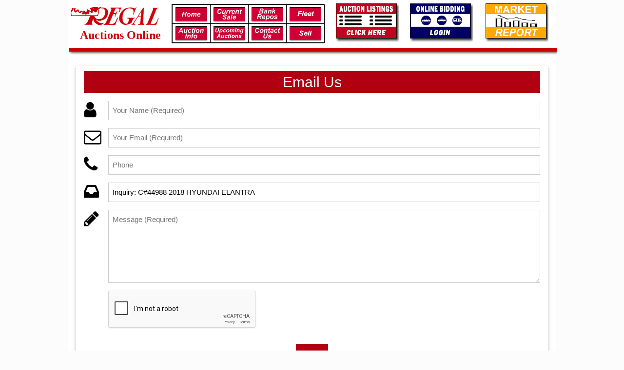

--- FILE ---
content_type: text/html; charset=UTF-8
request_url: https://regalauctions.com/contactus.php?a=contact&emailId=1&subject=Inquiry%3A+C%2344988+2018+HYUNDAI+ELANTRA
body_size: 6843
content:
<!DOCTYPE html >
<html lang="en">
<head>

<link rel="manifest" href="/manifest.json">
<meta name="theme-color" content="#ffffff"/>

<!-- Google Ads Tracking Code for Dwayne's Google Ads Account -->
<!-- Global site tag (gtag.js) - Google Ads: 1041898291 -->
<script async src="https://www.googletagmanager.com/gtag/js?id=AW-1041898291"></script>
<script>
  window.dataLayer = window.dataLayer || [];
  function gtag(){dataLayer.push(arguments);}
  gtag('js', new Date());
  gtag('config', 'AW-1041898291');
</script>
<!-- Google Ads Tracking Code for Dwayne's Google Ads Account -->


<!-- Google tag (gtag.js) -->
<script async src="https://www.googletagmanager.com/gtag/js?id=G-F5ZFH6MT2C"></script>
<script>
  window.dataLayer = window.dataLayer || [];
  function gtag(){dataLayer.push(arguments);}
  gtag('js', new Date());

  gtag('config', 'G-F5ZFH6MT2C');
</script>


<meta charset="utf-8" />
<meta name="viewport" content="width=device-width, initial-scale=1"> 
 <link rel="stylesheet" type="text/css" href="/css/templateM.css" media="screen">
 <link rel="stylesheet" type="text/css" href="/css/template.css" media="screen and (min-width:1000px)"> 
 <link rel="stylesheet" type="text/css" href="/css/menusprite/sprites.css" media="screen and (min-width:1000px)" > 
 <link rel="stylesheet" href="https://cdnjs.cloudflare.com/ajax/libs/font-awesome/4.7.0/css/font-awesome.min.css"> 
 <link rel="stylesheet" href="//code.jquery.com/ui/1.10.4/themes/smoothness/jquery-ui.css"> 
<link rel="stylesheet" type="text/css" href="/css/w3css.css"> 
<link rel="stylesheet" type="text/css" href="/css/regal-20210416.1.css">
<link rel="stylesheet" type="text/css" href="/css/inventory-v3.3.css">

<style type="text/css">

@media print{
	#header{ display:none; }
	#content-left{ display:none; }
}
</style>

<style type="text/css">
#container { position:relative;top:0px;left:0px;margin:auto;width:100%;background-color:#fff; }
#content{ position:relative; top:0px; left:0px }

#content-left{ float:left; width:100% }
#left-top { width:151px; text-align:center; color:#000; display:none; }
#left-bottom { clear:both }

#content-with-left{ width:100%;float:left }
#content-without-left{ width:100%;position:relative;top:0px;left:0px;float:left }

#menu { display: none; z-index: 10; background-color: #FFF; clear:both }

.simple-menu { display:block; }
.simple-menu ul { list-style-type: none; background-color: #EEE; width:80%; margin:auto; text-align:center; padding: 0px;  }
.simple-menu ul li { height: 25px;; border: solid 1px #DDD;  padding: 5px; }
.simple-menu a { text-decoration: none; }

.simple-menu-button { position:absolute; top: 15px; right: 20px; border: 1px solid #DDD; }

#footer { margin-top:20px; width:100%; text-align: center; }

img.sale-logo { width:90%;  }
img.sale-logo:hover { width:90%; }

.seller-logo-container{ display: none }

.carproof_block img{ width: 100%; }

.row::after {
    content: "";
    clear: both;
    display: table;
}

.col-1 { width: 8.33%;}
.col-2 { width: 16.66%;}
.col-3 { width: 25%;}
.col-4 { width: 33.33%;}
.col-5 { width: 41.66%;}
.col-6 { width: 50%;}
.col-7 { width: 58.33%;}
.col-8 { width: 66.66%;}
.col-9 { width: 75%;}
.col-10 { width: 83.33%;}
.col-11 { width: 91.66%;}
.col-12 { width: 100%;}


@media only screen and (max-width: 1000px) {
    /* For mobile phones: */
    [class*="col-"] {
        width: 100%;
    }
}

@media screen and (min-width:1000px){
	#container { position:relative;top:0px;left:0px;margin:auto;width:1000px;background-color:#fff; }
	#content{ position:relative; top:0px; left:0px }

	#content-left{ position:absolute;top:0px;float:none; width: 151px }
	#left-top { width:151px; text-align:center; color:#000; display:block; }

	#content-with-left{ width:800px;position:relative;top:0px;left:210px;float:none }
	//#content-without-left{ width:800px;position:relative;top:0px;left:0px;float:none }
	#content-without-left{ width:1000px;position:relative;top:0px;left:0px;float:none }

	#menu { display: block; clear: none }
	
	.simple-menu { display:none }
	.simple-menu-button { display: none }
	
	#footer { margin-top:20px; width:1000px; text-align: center; }

	img.sale-logo { width:500px; height:105px }
	img.sale-logo:hover { width:506px; height:106px; }	
	
	.seller-logo-container{ display:table-cell }

	.carproof_block img{ max-width: 96px; }

}
</style>
  <style>
				#left-body ul { padding: 0px; list-style-type: none; border-spacing: 0px 5px; }
				#left-body li {	spacing:5px;background-color: #000066;border: 1px solid #000066; margin:5px; padding:1px; width:151px; float:left }
				#left-body li div{	background-color: #000066;	border: 1px solid #000066; }
				#left-body li div:hover, #left-body li div.active{background-color: #CC0033;	border: 1px solid #FFFFFF;	}
				#left-body li a{color: #FFFFFF;	font-family:Arial, Helvetica, sans-serif;	font-weight:bold;text-decoration:none;	font-size:13px;	}
				@media screen and (min-width:760px){
					#left-body li {float: none}
				}
		</style>


<script>
RegalMobile = {
	
	toggleMenu : function( ){
		var simpleMenuList = document.getElementsByClassName( "simple-menu-list" );
		var simpleMenuImage = document.getElementById( "simple-menu-image" );
		var simpleMenu = simpleMenuList[0];
		
		if( simpleMenu.style.display == "none" ){
			simpleMenu.style.display = "block";
			simpleMenuImage.src = "/images/mobile/menu_close.png" ;
		}else{
			simpleMenu.style.display = "none";
			simpleMenuImage.src = "/images/mobile/menu.png" ;
		}
	}
}
</script>

<script src="/js/jquery/jquery-1.10.2.min.js"></script>
<script src="/js/jquery/jquery-ui.min.js"></script>
<script src="/js/regal_20250619.js" type="text/javascript" ></script>
<script src="/js/inventory_details_20190425.js" type="text/javascript"></script>	


<script type="text/javascript">
	
	$( document ).ready(function(){
		//Update time on the page by timezone
		timezoneUpdate();
		
		// When the user scrolls down 20px from the top of the document, show go to top button
		window.onscroll = function() { Regal.scrollFunction() };
	});		
</script>
<script type="text/javascript" src="/js/inventory_20231222.js" ></script>


<!--gmkey:a45f89c9-->
<meta name="google-site-verification" content="gH-mi7JN_4XfS93N0zPVtd01-Qc7vxLOdvWzSVBmNV0" />
<meta name="verify-v1" content="z2S0xdSo/XNub7bM4acygTnoo6ofbu4Rg5QoQQncKyY=" />
<title>Regal Auctions: Email Us</title>
<meta name="keywords" content="calgary auto auctions, alberta car auction, car auction, auto, calgary, vehicles, auction, trucks, alberta, repo, canada, repos, bank repos, cars, rv, regal, car">
<meta name="description" content="Canada's premiere auto auction and your best bet for buying and selling. Cars, Trucks, RV's, Fleet Vehicles &amp; Alberta's best selection of Bank Repos">
<meta http-equiv="Content-Type" content="text/html; charset=iso-8859-1">
<meta http-equiv="content-language" content="en">

<!-- added for selling at Regal update Dec 2018 ---------------- -->

<!-- added for selling at Regal update Dec 2018 ---------------- -->


<!-- 
  JSON-LD structured data for Regal Auctions Ltd. to enhance search engine visibility. 
  Describes organizational details, business activities, credentials, and affiliations.
  Last updated: 2025-02-24 
-->
<script type="application/ld+json">
{
  "@context": "https://schema.org",
  "@graph": [
    {
      "@type": "Organization",
      "@id": "https://www.regalauctions.com/#organization",
      "name": "Regal Auctions Ltd.",
      "description": "Regal Auctions offers a publicly accessible marketplace designed for efficient transactions, transparent processes, and secure financial exchanges, connecting buyers and sellers across automotive, industrial, commercial, and real estate markets.",
      "url": "https://www.regalauctions.com",
      "telephone": "+1-403-250-1995",
      "email": "info@rauction.ca",
      "logo": "https://regalauctions.com/images/logo_large.png",
      "address": {
        "@type": "PostalAddress",
        "streetAddress": "2600 7th Ave NE",
        "addressLocality": "Calgary",
        "addressRegion": "AB",
        "postalCode": "T2A 2L8",
        "addressCountry": "CA"
      },
      "geo": {
        "@type": "GeoCoordinates",
        "latitude": "51.0587723",
        "longitude": "-113.9984624"
      },
      "openingHoursSpecification": [
        {
          "@type": "OpeningHoursSpecification",
          "dayOfWeek": ["Monday", "Tuesday", "Wednesday", "Thursday", "Friday"],
          "opens": "08:00",
          "closes": "18:00"
        },
        {
          "@type": "OpeningHoursSpecification",
          "dayOfWeek": "Saturday",
          "opens": "08:00",
          "closes": "17:00"
        }
      ],
      "hasMap": "https://maps.google.com/?q=location+of+Regal+Auctions",
      "publicAccess": "Open to public",
      "areaServed": {
        "@type": "DefinedRegion",
        "name": "Western Canada"
      },
      "foundingDate": "1985",
      "numberOfEmployees": "50-100",
      "slogan": "There's ALWAYS action at this auction!",
      "memberOf": [
        {
          "@type": "Organization",
          "name": "Auctioneers' Association of Alberta",
          "url": "https://www.abauctioneer.ca/"
        },
        {
          "@type": "Organization",
          "name": "Better Business Bureau",
          "url": "https://www.bbb.org/"
        }
      ],
      "hasCredential": [
        {
          "@type": "EducationalOccupationalCredential",
          "credentialCategory": "Auction Sales Business License",
          "recognizedBy": {
            "@type": "GovernmentOrganization",
            "name": "Government of Alberta",
            "url": "https://www.alberta.ca"
          }
        }
      ],
      "hasClient": [
        {
          "@type": "GovernmentOrganization",
          "name": "City of Calgary",
          "url": "https://www.calgary.ca"
        },
        {
          "@type": "GovernmentOrganization",
          "name": "Government of Alberta",
          "url": "https://www.alberta.ca"
        },
        {
          "@type": "EducationalOrganization",
          "name": "Calgary Board of Education",
          "url": "https://www.cbe.ab.ca"
        },
        {
          "@type": "GovernmentOrganization",
          "name": "Alberta Civil Forfeiture Office",
          "url": "https://www.alberta.ca/civil-forfeiture.aspx"
        },
        {
          "@type": "GovernmentOrganization",
          "name": "Canada Border Services Agency",
          "url": "https://www.cbsa-asfc.gc.ca"
        }
      ],
      "sameAs": [
        "https://www.facebook.com/RegalAuctionsLtd",
        "https://www.bbb.org/ca/ab/calgary/profile/auctioneer/regal-auctions-ltd-0017-35582",
        "https://www.kijijiautos.ca/dealer/4794/",
        "https://www.carpages.ca/dealer/calgary/regal-auctions-ltd/",
        "https://www.youtube.com/@regalauctionsltd6988"
      ]
    },
    {
      "@type": "AutoDealer",
      "@id": "https://www.regalauctions.com/#automotive-auction",
      "name": "Regal Auctions Automotive",
      "parentOrganization": { "@id": "https://www.regalauctions.com/#organization" },
      "description": "Public automotive auctions connecting vehicle buyers and sellers.",
      "url": "https://regalauctions.com/inventory.php",
      "hasCredential": [
        {
          "@type": "EducationalOccupationalCredential",
          "credentialCategory": "Automotive Sales License",
          "recognizedBy": {
            "@type": "Organization",
            "name": "Alberta Motor Vehicle Industry Council (AMVIC)",
            "url": "https://www.amvic.org"
          }
        }
      ]
    },
    {
      "@type": "Store",
      "@id": "https://www.regalauctions.com/#industrial-auction",
      "name": "Regal Auctions Industrial",
      "parentOrganization": { "@id": "https://www.regalauctions.com/#organization" },
      "description": "Industrial equipment and heavy machinery auctions.",
      "url": "https://regalauctions.com/auctioninfo/industrial_sales"
    },
    {
      "@type": "Store",
      "@id": "https://www.regalauctions.com/#commercial-auction",
      "name": "Regal Auctions Commercial",
      "parentOrganization": { "@id": "https://www.regalauctions.com/#organization" },
      "description": "Commercial asset auctions for business inventories and liquidations."
    },
    {
      "@type": "RealEstateAgent",
      "@id": "https://www.regalauctions.com/#real-estate-auction",
      "name": "Regal Auctions Real Estate",
      "parentOrganization": { "@id": "https://www.regalauctions.com/#organization" },
      "description": "Real estate auctions connecting property buyers and sellers.",
      "url": "https://regalauctions.com/auctioninfo/realestate",
      "hasCredential": [
        {
          "@type": "EducationalOccupationalCredential",
          "credentialCategory": "Real Estate Brokerage License",
          "recognizedBy": {
            "@type": "Organization",
            "name": "Real Estate Council of Alberta (RECA)",
            "url": "https://www.reca.ca"
          }
        }
      ]
    },
    {
      "@type": "CreativeWork",
      "@id": "https://www.regalauctions.com/#market-report",
      "name": "Regal Auctions Market Report",
      "parentOrganization": { "@id": "https://www.regalauctions.com/#organization" },
      "description": "A searchable database of historical auction sales results, allowing users to research and determine accurate market values.",
      "url": "https://regalauctions.com/marketreport"
    }
  ]
}
</script>


	</head>
<body style="background-color:#fcfcfc">



<div id="container" >

<!-- DIV TOP -->

  <div id="header" class="w3-hide-small w3-hide-medium">

    <div style="display:block;height:88px">
      <div id="logo-crown" ><img src="/images/regalrotate.gif" alt="Regal Crown" width="65" height="38" /></div>
      <div id="logo-half" ><img src="/images/regallogo1.jpg" width="118" height="38" alt="Regal Auctions Logo"></div>
      <div id="logo-label" >Auctions Online</div>
    </div>

    <div id="menu" >
      <div id="main-menu-box"  >
        <table class="main-menu">
          <tr>
            <td ><a href="/" target="_top" ><div id="home" class="mainmenu-item" ></div></a></td>
            <td ><a href="/index.php?a=onlinebidding#/" target="_top" ><div id="currentsale" class="mainmenu-item"></div></a></td>
            <td ><a href="/inventory.php?a=listing&listType=detail&search[seller_type][]=B&sort=lot-asc&unitsPerPage=25&page=1" target="_top"><div id="bankrepos" class="mainmenu-item"></div></a></td>
    	    <td ><a href="/auctioninfo/fleetsale" target="_top" ><div id="school" class="mainmenu-item"></div></a></td>
    	  </tr>
    	  <tr>
    	    <td ><a href="/auctioninfo" target="_top" ><div id="auctioninfo" class="mainmenu-item"></div></a></td>
    	    <td ><a href="/upcomingauctions" target="_top"><div id="upcomingauctions" class="mainmenu-item"></div></a></td>
    	    <td ><a href="/contactus.php" target="_top"><div id="contactus" class="mainmenu-item"></div></a></td>
    	    <td ><a href="/auctioninfo/selling_at_regal" target="_top"><div id="links" class="mainmenu-item"></div></a></td>
    	  </tr>
    	</table>
      </div>
    
      <div id="current-listings" ><a href="/inventory.php" ><img src="/images/currentlistings.png" width="130" height="80" alt="Current Listings"></a></div>
      <div id="liveblock-logo"><a href="/index.php?a=onlinebidding#/"><img src="/images/onlinebiddingbutton.png" width="130" height="80" alt="Online Bidding"></a></div>
      <div id="marketreport-logo" ><a href="/marketReport.php"><img src="/images/marketreport.png" width="130" height="80" alt="Market Report"></a></div>
    </div> 

	<div id="topline" ><img src="/images/tempimages/topline.png" width="100%" height="15" alt="Menu Line" /></div>

  </div>


  <div id="small-header" class="w3-hide-large w3-bar w3-red w3-card-4">
	<!--
  <div class="w3-hide-large w3-bar w3-red w3-top w3-card-4">
	-->
	

	<div class="w3-bar-item w3-text-white w3-large">
      <button class="w3-button" aria-label="Open Menu" onclick="w3_open()"><i class="fa fa-bars"></i></button>
    </div>
	 
    <div class="w3-bar-item w3-text-white w3-xlarge">
      Regal Auctions
    </div>    

  </div>

    <!-- Sidebar for small screen devices -->

    <div class="w3-sidebar w3-light-grey w3-card-4 w3-animate-left" style="display:none;z-index:1001;" id="mySidebar"> 
      <div class="w3-bar w3-dark-grey">
        <span class="w3-bar-item w3-padding-16"><a class="w3-button" href="/index.php">Main Menu</a></span>
        <button onclick="w3_close()" class="w3-bar-item w3-button w3-padding-16 w3-right">&times;</button>
      </div> 
      <div class="w3-bar-block w3-medium">
        <br>
        <a class="w3-bar-item w3-button" href="/index.php?a=onlinebidding#/login" >Online Bidding Login</a> 
        <br>
        <a class="w3-bar-item w3-button" href="/inventory.php" >Vehicle Inventory</a> 
        <!-- <a class="w3-bar-item w3-button" href="/currentsale.php" >This Week's Auctions</a> -->
        <a class="w3-bar-item w3-button" href="/upcomingauctions.php" >Upcoming Auctions</a> 
        <a class="w3-bar-item w3-button" href="/inventory.php?a=listing&listType=detail&search[seller_type][]=B&sort=lot-asc&unitsPerPage=25&page=1" >Finance Repos</a> 
        <a class="w3-bar-item w3-button" href="/marketReport.php" >Market Report</a> 
        <a class="w3-bar-item w3-button" href="/auctioninfo/selling_at_regal" >Sell your vehicle</a> 
        <br>
        <button class="w3-button w3-block w3-left-align" onclick="myAccFunc()">Auction Info <i class="fa fa-caret-down w3-text-red"></i></button>
        <div id="demoAcc" class="w3-hide w3-whate w3-card"> 
          <a class="w3-bar-item w3-button w3-small" href="/auctioninfo/buying" >Buying at Regal Auctions</a>
          <a class="w3-bar-item w3-button w3-small" href="/auctioninfo/selling" >Selling at Regal Auctions</a>
          <a class="w3-bar-item w3-button w3-small" href="/auctioninfo/terms" >Terms of Sale</a>
          <a class="w3-bar-item w3-button w3-small" href="/auctioninfo/auction_types" >Auction Types</a>
          <a class="w3-bar-item w3-button w3-small" href="/auctioninfo/buyers" >Buyer's Fee</a>
          <a class="w3-bar-item w3-button w3-small" href="/auctioninfo/buyer_protection" >Buyer Protection Policy</a>
          <a class="w3-bar-item w3-button w3-small" href="/auctioninfo/hours" >Hours</a>
          <a class="w3-bar-item w3-button w3-small" href="/auctioninfo/location" >Location</a>
          <!-- <a class="w3-bar-item w3-button w3-small" href="/auctioninfo/school" >Auction School</a> -->
          <a class="w3-bar-item w3-button w3-small" href="/auctioninfo/policy_100_day" >100 Day Policy</a>
          <a class="w3-bar-item w3-button w3-small" href="/auctioninfo/fleet" >Fleet Remarketing</a>
          <a class="w3-bar-item w3-button w3-small" href="/auctioninfo/carfax" >CarFax Reports</a>
          <a class="w3-bar-item w3-button w3-small" href="/auctioninfo/detailing" >Detailing</a>
          <a class="w3-bar-item w3-button w3-small" href="/upcomingauctions.php?a=supersale" >Super Sale Dates</a>
          <a class="w3-bar-item w3-button w3-small" href="/upcomingauctions.php?a=reposale" >Repo Sale Dates</a>
          <a class="w3-bar-item w3-button w3-small" href="/contactus.php" >Who We Are</a> 
        </div>

        <!-- <a class="w3-bar-item w3-button" href="/links.php" >Links</a> -->
        <a class="w3-bar-item w3-button" href="/contactus.php" >Contact Us</a>
        <a class="w3-bar-item w3-button" href="/signup.php" >E-Flyer Signup</a> 
        <!-- <a class="w3-bar-item w3-button" href="/contactus.php?a=careers">Help Wanted</a>  -->
        <br>
        <!-- <a class="w3-bar-item w3-button" href="/lanes.php" target="_blank" ><i class="fa fa-car"></i> Lanes App</a>   -->
        <br>
        <a class="w3-bar-item w3-button" href="/index.php" >Home</a> 
      </div>
    </div>

  <div class="w3-hide-large w3-margin-bottom">
<!--    <br> -->
<!--    <br> -->
<!--    <br> -->
	  <!--
    <br> 
    <br>
    <br>
    <br> 
    <br>
    <br>
-->
  </div>
  
	<button onclick="Regal.toTop()" id="to-top-button" class="w3-light-gray w3-border" title="Go to top">^</button> 

<script>
function w3_open() {
  document.getElementById("mySidebar").style.display = "block";
}

function w3_close() {
  document.getElementById("mySidebar").style.display = "none";
}

function myAccFunc() {
  var x = document.getElementById("demoAcc");
  if (x.className.indexOf("w3-show") == -1) {
    x.className += " w3-show";
    x.previousElementSibling.className += " w3-red";
  } else { 
    x.className = x.className.replace(" w3-show", "");
    x.previousElementSibling.className = 
    x.previousElementSibling.className.replace(" w3-red", "");
  }
}
</script>
<!-- END OF TOP -->

  <div id="account" ></div>

<!-- DIV CONTENT -->
  <div id="content" >	
	  
	<!-- DIV CONTENT LEFT -->
	<div id="content-left"  >
		</div>
	<!-- END OF CONTENT LEFT -->

	<!-- DIV CONTENT -->
    	<div id="content-without-left" >
<script>

  //inject the w3css .css file into the page header after the body loads - this lets us apply the w3css.css only to the pages we've already formatted to work with it while not disrupting pages we haven't yet updated.
  var head  = document.getElementsByTagName('head')[0];
  var link  = document.createElement('link');
    link.id   = 'w3css';
    link.rel  = 'stylesheet';
    link.type = 'text/css';
    link.href = 'http://www.regalauctions.com/css/w3css.css';
    link.media = 'all';
    head.appendChild(link);

</script>

<script src="https://www.google.com/recaptcha/api.js" async defer></script>


<form action="contactus.php" method="post" class="w3-container w3-card-2 w3-margin">

<h2 class="w3-center w3-red">Email Us</h2>
 
  <input type="hidden" name="a" value="contact" />
  <input type="hidden" name="emailId" value="1" />
  <input type="hidden" name="do" value="sendemail" />
  <input type="hidden" name="closeFlag" value="0" />
    
  
<div class="w3-row w3-section">
  <div class="w3-col" style="width:50px"><i class="w3-xxlarge fa fa-user"></i></div>
    <div class="w3-rest">
      <input class="w3-input w3-border" name="name" type="text" placeholder="Your Name (Required)" value="" >
    </div>
</div>

<div class="w3-row w3-section">
  <div class="w3-col" style="width:50px"><i class="w3-xxlarge fa fa-envelope-o"></i></div>
    <div class="w3-rest">
      <input class="w3-input w3-border" name="email" type="text" placeholder="Your Email (Required)" value="">
    </div>
</div>

<div class="w3-row w3-section">
  <div class="w3-col" style="width:50px"><i class="w3-xxlarge fa fa-phone"></i></div>
    <div class="w3-rest">
      <input class="w3-input w3-border" name="phone" type="text" placeholder="Phone" value="">
    </div>
</div>

<div class="w3-row w3-section">
  <div class="w3-col" style="width:50px"><i class="w3-xxlarge fa fa-inbox"></i></div>
    <div class="w3-rest">
      <input class="w3-input w3-border" name="subject" type="text" placeholder="Subject" value="Inquiry: C#44988 2018 HYUNDAI ELANTRA">
    </div>
</div>

<div class="w3-row w3-section">
  <div class="w3-col" style="width:50px"><i class="w3-xxlarge fa fa-pencil"></i></div>
    <div class="w3-rest">
      <textarea class="w3-input w3-border" rows="6" name="message" type="text" placeholder="Message (Required)"></textarea>
    </div>
</div>
	
<div class="w3-row w3-section">
	<div class="w3-col" style="width:50px"><i class="w3-xxlarge">&nbsp;</i></div>
	<div class="w3-rest">
		<div class="g-recaptcha" data-sitekey="6Lf1htMaAAAAALyy7OK9m42mWBV15tB1etY4Ag-H"></div>
	</div>
</div>

<p class="w3-center">
	<button class="w3-button w3-section w3-red w3-ripple">Send </button>
</p>
</form>

	</div>

</div>
<!-- END OF CONTENT -->


<!-- FOOTER DIV -->


<footer>
<div class="w3-bar w3-dark-grey w3-hide-large w3-center">
  <div class="w3-padding">There's ALWAYS action at this auction.</div>
</div>

<div class="w3-bar w3-red w3-hide-large">
  <div class="w3-bar-item w3-small">Regal Auctions Ltd. 2026 - All Rights Reserved.<br>Website last updated on January 19th 2026 at 8:40 PM.</div>
</div>
</footer>

<!-- END OF FOOTER DIV -->

<!-- Facebook Pixel Code -->
<script>
!function(f,b,e,v,n,t,s)
{if(f.fbq)return;n=f.fbq=function(){n.callMethod?
n.callMethod.apply(n,arguments):n.queue.push(arguments)};
if(!f._fbq)f._fbq=n;n.push=n;n.loaded=!0;n.version='2.0';
n.queue=[];t=b.createElement(e);t.async=!0;
t.src=v;s=b.getElementsByTagName(e)[0];
s.parentNode.insertBefore(t,s)}(window,document,'script',
'https://connect.facebook.net/en_US/fbevents.js');
fbq('init', '2284070638544888'); 
fbq('track', 'PageView');
</script>
<noscript>
<img height="1" width="1" 
src="https://www.facebook.com/tr?id=2284070638544888&ev=PageView
&noscript=1"/>
</noscript>
<!-- End Facebook Pixel Code -->

</div>

</BODY>
</html>


--- FILE ---
content_type: text/html; charset=utf-8
request_url: https://www.google.com/recaptcha/api2/anchor?ar=1&k=6Lf1htMaAAAAALyy7OK9m42mWBV15tB1etY4Ag-H&co=aHR0cHM6Ly9yZWdhbGF1Y3Rpb25zLmNvbTo0NDM.&hl=en&v=PoyoqOPhxBO7pBk68S4YbpHZ&size=normal&anchor-ms=20000&execute-ms=30000&cb=x0e445bubu28
body_size: 49464
content:
<!DOCTYPE HTML><html dir="ltr" lang="en"><head><meta http-equiv="Content-Type" content="text/html; charset=UTF-8">
<meta http-equiv="X-UA-Compatible" content="IE=edge">
<title>reCAPTCHA</title>
<style type="text/css">
/* cyrillic-ext */
@font-face {
  font-family: 'Roboto';
  font-style: normal;
  font-weight: 400;
  font-stretch: 100%;
  src: url(//fonts.gstatic.com/s/roboto/v48/KFO7CnqEu92Fr1ME7kSn66aGLdTylUAMa3GUBHMdazTgWw.woff2) format('woff2');
  unicode-range: U+0460-052F, U+1C80-1C8A, U+20B4, U+2DE0-2DFF, U+A640-A69F, U+FE2E-FE2F;
}
/* cyrillic */
@font-face {
  font-family: 'Roboto';
  font-style: normal;
  font-weight: 400;
  font-stretch: 100%;
  src: url(//fonts.gstatic.com/s/roboto/v48/KFO7CnqEu92Fr1ME7kSn66aGLdTylUAMa3iUBHMdazTgWw.woff2) format('woff2');
  unicode-range: U+0301, U+0400-045F, U+0490-0491, U+04B0-04B1, U+2116;
}
/* greek-ext */
@font-face {
  font-family: 'Roboto';
  font-style: normal;
  font-weight: 400;
  font-stretch: 100%;
  src: url(//fonts.gstatic.com/s/roboto/v48/KFO7CnqEu92Fr1ME7kSn66aGLdTylUAMa3CUBHMdazTgWw.woff2) format('woff2');
  unicode-range: U+1F00-1FFF;
}
/* greek */
@font-face {
  font-family: 'Roboto';
  font-style: normal;
  font-weight: 400;
  font-stretch: 100%;
  src: url(//fonts.gstatic.com/s/roboto/v48/KFO7CnqEu92Fr1ME7kSn66aGLdTylUAMa3-UBHMdazTgWw.woff2) format('woff2');
  unicode-range: U+0370-0377, U+037A-037F, U+0384-038A, U+038C, U+038E-03A1, U+03A3-03FF;
}
/* math */
@font-face {
  font-family: 'Roboto';
  font-style: normal;
  font-weight: 400;
  font-stretch: 100%;
  src: url(//fonts.gstatic.com/s/roboto/v48/KFO7CnqEu92Fr1ME7kSn66aGLdTylUAMawCUBHMdazTgWw.woff2) format('woff2');
  unicode-range: U+0302-0303, U+0305, U+0307-0308, U+0310, U+0312, U+0315, U+031A, U+0326-0327, U+032C, U+032F-0330, U+0332-0333, U+0338, U+033A, U+0346, U+034D, U+0391-03A1, U+03A3-03A9, U+03B1-03C9, U+03D1, U+03D5-03D6, U+03F0-03F1, U+03F4-03F5, U+2016-2017, U+2034-2038, U+203C, U+2040, U+2043, U+2047, U+2050, U+2057, U+205F, U+2070-2071, U+2074-208E, U+2090-209C, U+20D0-20DC, U+20E1, U+20E5-20EF, U+2100-2112, U+2114-2115, U+2117-2121, U+2123-214F, U+2190, U+2192, U+2194-21AE, U+21B0-21E5, U+21F1-21F2, U+21F4-2211, U+2213-2214, U+2216-22FF, U+2308-230B, U+2310, U+2319, U+231C-2321, U+2336-237A, U+237C, U+2395, U+239B-23B7, U+23D0, U+23DC-23E1, U+2474-2475, U+25AF, U+25B3, U+25B7, U+25BD, U+25C1, U+25CA, U+25CC, U+25FB, U+266D-266F, U+27C0-27FF, U+2900-2AFF, U+2B0E-2B11, U+2B30-2B4C, U+2BFE, U+3030, U+FF5B, U+FF5D, U+1D400-1D7FF, U+1EE00-1EEFF;
}
/* symbols */
@font-face {
  font-family: 'Roboto';
  font-style: normal;
  font-weight: 400;
  font-stretch: 100%;
  src: url(//fonts.gstatic.com/s/roboto/v48/KFO7CnqEu92Fr1ME7kSn66aGLdTylUAMaxKUBHMdazTgWw.woff2) format('woff2');
  unicode-range: U+0001-000C, U+000E-001F, U+007F-009F, U+20DD-20E0, U+20E2-20E4, U+2150-218F, U+2190, U+2192, U+2194-2199, U+21AF, U+21E6-21F0, U+21F3, U+2218-2219, U+2299, U+22C4-22C6, U+2300-243F, U+2440-244A, U+2460-24FF, U+25A0-27BF, U+2800-28FF, U+2921-2922, U+2981, U+29BF, U+29EB, U+2B00-2BFF, U+4DC0-4DFF, U+FFF9-FFFB, U+10140-1018E, U+10190-1019C, U+101A0, U+101D0-101FD, U+102E0-102FB, U+10E60-10E7E, U+1D2C0-1D2D3, U+1D2E0-1D37F, U+1F000-1F0FF, U+1F100-1F1AD, U+1F1E6-1F1FF, U+1F30D-1F30F, U+1F315, U+1F31C, U+1F31E, U+1F320-1F32C, U+1F336, U+1F378, U+1F37D, U+1F382, U+1F393-1F39F, U+1F3A7-1F3A8, U+1F3AC-1F3AF, U+1F3C2, U+1F3C4-1F3C6, U+1F3CA-1F3CE, U+1F3D4-1F3E0, U+1F3ED, U+1F3F1-1F3F3, U+1F3F5-1F3F7, U+1F408, U+1F415, U+1F41F, U+1F426, U+1F43F, U+1F441-1F442, U+1F444, U+1F446-1F449, U+1F44C-1F44E, U+1F453, U+1F46A, U+1F47D, U+1F4A3, U+1F4B0, U+1F4B3, U+1F4B9, U+1F4BB, U+1F4BF, U+1F4C8-1F4CB, U+1F4D6, U+1F4DA, U+1F4DF, U+1F4E3-1F4E6, U+1F4EA-1F4ED, U+1F4F7, U+1F4F9-1F4FB, U+1F4FD-1F4FE, U+1F503, U+1F507-1F50B, U+1F50D, U+1F512-1F513, U+1F53E-1F54A, U+1F54F-1F5FA, U+1F610, U+1F650-1F67F, U+1F687, U+1F68D, U+1F691, U+1F694, U+1F698, U+1F6AD, U+1F6B2, U+1F6B9-1F6BA, U+1F6BC, U+1F6C6-1F6CF, U+1F6D3-1F6D7, U+1F6E0-1F6EA, U+1F6F0-1F6F3, U+1F6F7-1F6FC, U+1F700-1F7FF, U+1F800-1F80B, U+1F810-1F847, U+1F850-1F859, U+1F860-1F887, U+1F890-1F8AD, U+1F8B0-1F8BB, U+1F8C0-1F8C1, U+1F900-1F90B, U+1F93B, U+1F946, U+1F984, U+1F996, U+1F9E9, U+1FA00-1FA6F, U+1FA70-1FA7C, U+1FA80-1FA89, U+1FA8F-1FAC6, U+1FACE-1FADC, U+1FADF-1FAE9, U+1FAF0-1FAF8, U+1FB00-1FBFF;
}
/* vietnamese */
@font-face {
  font-family: 'Roboto';
  font-style: normal;
  font-weight: 400;
  font-stretch: 100%;
  src: url(//fonts.gstatic.com/s/roboto/v48/KFO7CnqEu92Fr1ME7kSn66aGLdTylUAMa3OUBHMdazTgWw.woff2) format('woff2');
  unicode-range: U+0102-0103, U+0110-0111, U+0128-0129, U+0168-0169, U+01A0-01A1, U+01AF-01B0, U+0300-0301, U+0303-0304, U+0308-0309, U+0323, U+0329, U+1EA0-1EF9, U+20AB;
}
/* latin-ext */
@font-face {
  font-family: 'Roboto';
  font-style: normal;
  font-weight: 400;
  font-stretch: 100%;
  src: url(//fonts.gstatic.com/s/roboto/v48/KFO7CnqEu92Fr1ME7kSn66aGLdTylUAMa3KUBHMdazTgWw.woff2) format('woff2');
  unicode-range: U+0100-02BA, U+02BD-02C5, U+02C7-02CC, U+02CE-02D7, U+02DD-02FF, U+0304, U+0308, U+0329, U+1D00-1DBF, U+1E00-1E9F, U+1EF2-1EFF, U+2020, U+20A0-20AB, U+20AD-20C0, U+2113, U+2C60-2C7F, U+A720-A7FF;
}
/* latin */
@font-face {
  font-family: 'Roboto';
  font-style: normal;
  font-weight: 400;
  font-stretch: 100%;
  src: url(//fonts.gstatic.com/s/roboto/v48/KFO7CnqEu92Fr1ME7kSn66aGLdTylUAMa3yUBHMdazQ.woff2) format('woff2');
  unicode-range: U+0000-00FF, U+0131, U+0152-0153, U+02BB-02BC, U+02C6, U+02DA, U+02DC, U+0304, U+0308, U+0329, U+2000-206F, U+20AC, U+2122, U+2191, U+2193, U+2212, U+2215, U+FEFF, U+FFFD;
}
/* cyrillic-ext */
@font-face {
  font-family: 'Roboto';
  font-style: normal;
  font-weight: 500;
  font-stretch: 100%;
  src: url(//fonts.gstatic.com/s/roboto/v48/KFO7CnqEu92Fr1ME7kSn66aGLdTylUAMa3GUBHMdazTgWw.woff2) format('woff2');
  unicode-range: U+0460-052F, U+1C80-1C8A, U+20B4, U+2DE0-2DFF, U+A640-A69F, U+FE2E-FE2F;
}
/* cyrillic */
@font-face {
  font-family: 'Roboto';
  font-style: normal;
  font-weight: 500;
  font-stretch: 100%;
  src: url(//fonts.gstatic.com/s/roboto/v48/KFO7CnqEu92Fr1ME7kSn66aGLdTylUAMa3iUBHMdazTgWw.woff2) format('woff2');
  unicode-range: U+0301, U+0400-045F, U+0490-0491, U+04B0-04B1, U+2116;
}
/* greek-ext */
@font-face {
  font-family: 'Roboto';
  font-style: normal;
  font-weight: 500;
  font-stretch: 100%;
  src: url(//fonts.gstatic.com/s/roboto/v48/KFO7CnqEu92Fr1ME7kSn66aGLdTylUAMa3CUBHMdazTgWw.woff2) format('woff2');
  unicode-range: U+1F00-1FFF;
}
/* greek */
@font-face {
  font-family: 'Roboto';
  font-style: normal;
  font-weight: 500;
  font-stretch: 100%;
  src: url(//fonts.gstatic.com/s/roboto/v48/KFO7CnqEu92Fr1ME7kSn66aGLdTylUAMa3-UBHMdazTgWw.woff2) format('woff2');
  unicode-range: U+0370-0377, U+037A-037F, U+0384-038A, U+038C, U+038E-03A1, U+03A3-03FF;
}
/* math */
@font-face {
  font-family: 'Roboto';
  font-style: normal;
  font-weight: 500;
  font-stretch: 100%;
  src: url(//fonts.gstatic.com/s/roboto/v48/KFO7CnqEu92Fr1ME7kSn66aGLdTylUAMawCUBHMdazTgWw.woff2) format('woff2');
  unicode-range: U+0302-0303, U+0305, U+0307-0308, U+0310, U+0312, U+0315, U+031A, U+0326-0327, U+032C, U+032F-0330, U+0332-0333, U+0338, U+033A, U+0346, U+034D, U+0391-03A1, U+03A3-03A9, U+03B1-03C9, U+03D1, U+03D5-03D6, U+03F0-03F1, U+03F4-03F5, U+2016-2017, U+2034-2038, U+203C, U+2040, U+2043, U+2047, U+2050, U+2057, U+205F, U+2070-2071, U+2074-208E, U+2090-209C, U+20D0-20DC, U+20E1, U+20E5-20EF, U+2100-2112, U+2114-2115, U+2117-2121, U+2123-214F, U+2190, U+2192, U+2194-21AE, U+21B0-21E5, U+21F1-21F2, U+21F4-2211, U+2213-2214, U+2216-22FF, U+2308-230B, U+2310, U+2319, U+231C-2321, U+2336-237A, U+237C, U+2395, U+239B-23B7, U+23D0, U+23DC-23E1, U+2474-2475, U+25AF, U+25B3, U+25B7, U+25BD, U+25C1, U+25CA, U+25CC, U+25FB, U+266D-266F, U+27C0-27FF, U+2900-2AFF, U+2B0E-2B11, U+2B30-2B4C, U+2BFE, U+3030, U+FF5B, U+FF5D, U+1D400-1D7FF, U+1EE00-1EEFF;
}
/* symbols */
@font-face {
  font-family: 'Roboto';
  font-style: normal;
  font-weight: 500;
  font-stretch: 100%;
  src: url(//fonts.gstatic.com/s/roboto/v48/KFO7CnqEu92Fr1ME7kSn66aGLdTylUAMaxKUBHMdazTgWw.woff2) format('woff2');
  unicode-range: U+0001-000C, U+000E-001F, U+007F-009F, U+20DD-20E0, U+20E2-20E4, U+2150-218F, U+2190, U+2192, U+2194-2199, U+21AF, U+21E6-21F0, U+21F3, U+2218-2219, U+2299, U+22C4-22C6, U+2300-243F, U+2440-244A, U+2460-24FF, U+25A0-27BF, U+2800-28FF, U+2921-2922, U+2981, U+29BF, U+29EB, U+2B00-2BFF, U+4DC0-4DFF, U+FFF9-FFFB, U+10140-1018E, U+10190-1019C, U+101A0, U+101D0-101FD, U+102E0-102FB, U+10E60-10E7E, U+1D2C0-1D2D3, U+1D2E0-1D37F, U+1F000-1F0FF, U+1F100-1F1AD, U+1F1E6-1F1FF, U+1F30D-1F30F, U+1F315, U+1F31C, U+1F31E, U+1F320-1F32C, U+1F336, U+1F378, U+1F37D, U+1F382, U+1F393-1F39F, U+1F3A7-1F3A8, U+1F3AC-1F3AF, U+1F3C2, U+1F3C4-1F3C6, U+1F3CA-1F3CE, U+1F3D4-1F3E0, U+1F3ED, U+1F3F1-1F3F3, U+1F3F5-1F3F7, U+1F408, U+1F415, U+1F41F, U+1F426, U+1F43F, U+1F441-1F442, U+1F444, U+1F446-1F449, U+1F44C-1F44E, U+1F453, U+1F46A, U+1F47D, U+1F4A3, U+1F4B0, U+1F4B3, U+1F4B9, U+1F4BB, U+1F4BF, U+1F4C8-1F4CB, U+1F4D6, U+1F4DA, U+1F4DF, U+1F4E3-1F4E6, U+1F4EA-1F4ED, U+1F4F7, U+1F4F9-1F4FB, U+1F4FD-1F4FE, U+1F503, U+1F507-1F50B, U+1F50D, U+1F512-1F513, U+1F53E-1F54A, U+1F54F-1F5FA, U+1F610, U+1F650-1F67F, U+1F687, U+1F68D, U+1F691, U+1F694, U+1F698, U+1F6AD, U+1F6B2, U+1F6B9-1F6BA, U+1F6BC, U+1F6C6-1F6CF, U+1F6D3-1F6D7, U+1F6E0-1F6EA, U+1F6F0-1F6F3, U+1F6F7-1F6FC, U+1F700-1F7FF, U+1F800-1F80B, U+1F810-1F847, U+1F850-1F859, U+1F860-1F887, U+1F890-1F8AD, U+1F8B0-1F8BB, U+1F8C0-1F8C1, U+1F900-1F90B, U+1F93B, U+1F946, U+1F984, U+1F996, U+1F9E9, U+1FA00-1FA6F, U+1FA70-1FA7C, U+1FA80-1FA89, U+1FA8F-1FAC6, U+1FACE-1FADC, U+1FADF-1FAE9, U+1FAF0-1FAF8, U+1FB00-1FBFF;
}
/* vietnamese */
@font-face {
  font-family: 'Roboto';
  font-style: normal;
  font-weight: 500;
  font-stretch: 100%;
  src: url(//fonts.gstatic.com/s/roboto/v48/KFO7CnqEu92Fr1ME7kSn66aGLdTylUAMa3OUBHMdazTgWw.woff2) format('woff2');
  unicode-range: U+0102-0103, U+0110-0111, U+0128-0129, U+0168-0169, U+01A0-01A1, U+01AF-01B0, U+0300-0301, U+0303-0304, U+0308-0309, U+0323, U+0329, U+1EA0-1EF9, U+20AB;
}
/* latin-ext */
@font-face {
  font-family: 'Roboto';
  font-style: normal;
  font-weight: 500;
  font-stretch: 100%;
  src: url(//fonts.gstatic.com/s/roboto/v48/KFO7CnqEu92Fr1ME7kSn66aGLdTylUAMa3KUBHMdazTgWw.woff2) format('woff2');
  unicode-range: U+0100-02BA, U+02BD-02C5, U+02C7-02CC, U+02CE-02D7, U+02DD-02FF, U+0304, U+0308, U+0329, U+1D00-1DBF, U+1E00-1E9F, U+1EF2-1EFF, U+2020, U+20A0-20AB, U+20AD-20C0, U+2113, U+2C60-2C7F, U+A720-A7FF;
}
/* latin */
@font-face {
  font-family: 'Roboto';
  font-style: normal;
  font-weight: 500;
  font-stretch: 100%;
  src: url(//fonts.gstatic.com/s/roboto/v48/KFO7CnqEu92Fr1ME7kSn66aGLdTylUAMa3yUBHMdazQ.woff2) format('woff2');
  unicode-range: U+0000-00FF, U+0131, U+0152-0153, U+02BB-02BC, U+02C6, U+02DA, U+02DC, U+0304, U+0308, U+0329, U+2000-206F, U+20AC, U+2122, U+2191, U+2193, U+2212, U+2215, U+FEFF, U+FFFD;
}
/* cyrillic-ext */
@font-face {
  font-family: 'Roboto';
  font-style: normal;
  font-weight: 900;
  font-stretch: 100%;
  src: url(//fonts.gstatic.com/s/roboto/v48/KFO7CnqEu92Fr1ME7kSn66aGLdTylUAMa3GUBHMdazTgWw.woff2) format('woff2');
  unicode-range: U+0460-052F, U+1C80-1C8A, U+20B4, U+2DE0-2DFF, U+A640-A69F, U+FE2E-FE2F;
}
/* cyrillic */
@font-face {
  font-family: 'Roboto';
  font-style: normal;
  font-weight: 900;
  font-stretch: 100%;
  src: url(//fonts.gstatic.com/s/roboto/v48/KFO7CnqEu92Fr1ME7kSn66aGLdTylUAMa3iUBHMdazTgWw.woff2) format('woff2');
  unicode-range: U+0301, U+0400-045F, U+0490-0491, U+04B0-04B1, U+2116;
}
/* greek-ext */
@font-face {
  font-family: 'Roboto';
  font-style: normal;
  font-weight: 900;
  font-stretch: 100%;
  src: url(//fonts.gstatic.com/s/roboto/v48/KFO7CnqEu92Fr1ME7kSn66aGLdTylUAMa3CUBHMdazTgWw.woff2) format('woff2');
  unicode-range: U+1F00-1FFF;
}
/* greek */
@font-face {
  font-family: 'Roboto';
  font-style: normal;
  font-weight: 900;
  font-stretch: 100%;
  src: url(//fonts.gstatic.com/s/roboto/v48/KFO7CnqEu92Fr1ME7kSn66aGLdTylUAMa3-UBHMdazTgWw.woff2) format('woff2');
  unicode-range: U+0370-0377, U+037A-037F, U+0384-038A, U+038C, U+038E-03A1, U+03A3-03FF;
}
/* math */
@font-face {
  font-family: 'Roboto';
  font-style: normal;
  font-weight: 900;
  font-stretch: 100%;
  src: url(//fonts.gstatic.com/s/roboto/v48/KFO7CnqEu92Fr1ME7kSn66aGLdTylUAMawCUBHMdazTgWw.woff2) format('woff2');
  unicode-range: U+0302-0303, U+0305, U+0307-0308, U+0310, U+0312, U+0315, U+031A, U+0326-0327, U+032C, U+032F-0330, U+0332-0333, U+0338, U+033A, U+0346, U+034D, U+0391-03A1, U+03A3-03A9, U+03B1-03C9, U+03D1, U+03D5-03D6, U+03F0-03F1, U+03F4-03F5, U+2016-2017, U+2034-2038, U+203C, U+2040, U+2043, U+2047, U+2050, U+2057, U+205F, U+2070-2071, U+2074-208E, U+2090-209C, U+20D0-20DC, U+20E1, U+20E5-20EF, U+2100-2112, U+2114-2115, U+2117-2121, U+2123-214F, U+2190, U+2192, U+2194-21AE, U+21B0-21E5, U+21F1-21F2, U+21F4-2211, U+2213-2214, U+2216-22FF, U+2308-230B, U+2310, U+2319, U+231C-2321, U+2336-237A, U+237C, U+2395, U+239B-23B7, U+23D0, U+23DC-23E1, U+2474-2475, U+25AF, U+25B3, U+25B7, U+25BD, U+25C1, U+25CA, U+25CC, U+25FB, U+266D-266F, U+27C0-27FF, U+2900-2AFF, U+2B0E-2B11, U+2B30-2B4C, U+2BFE, U+3030, U+FF5B, U+FF5D, U+1D400-1D7FF, U+1EE00-1EEFF;
}
/* symbols */
@font-face {
  font-family: 'Roboto';
  font-style: normal;
  font-weight: 900;
  font-stretch: 100%;
  src: url(//fonts.gstatic.com/s/roboto/v48/KFO7CnqEu92Fr1ME7kSn66aGLdTylUAMaxKUBHMdazTgWw.woff2) format('woff2');
  unicode-range: U+0001-000C, U+000E-001F, U+007F-009F, U+20DD-20E0, U+20E2-20E4, U+2150-218F, U+2190, U+2192, U+2194-2199, U+21AF, U+21E6-21F0, U+21F3, U+2218-2219, U+2299, U+22C4-22C6, U+2300-243F, U+2440-244A, U+2460-24FF, U+25A0-27BF, U+2800-28FF, U+2921-2922, U+2981, U+29BF, U+29EB, U+2B00-2BFF, U+4DC0-4DFF, U+FFF9-FFFB, U+10140-1018E, U+10190-1019C, U+101A0, U+101D0-101FD, U+102E0-102FB, U+10E60-10E7E, U+1D2C0-1D2D3, U+1D2E0-1D37F, U+1F000-1F0FF, U+1F100-1F1AD, U+1F1E6-1F1FF, U+1F30D-1F30F, U+1F315, U+1F31C, U+1F31E, U+1F320-1F32C, U+1F336, U+1F378, U+1F37D, U+1F382, U+1F393-1F39F, U+1F3A7-1F3A8, U+1F3AC-1F3AF, U+1F3C2, U+1F3C4-1F3C6, U+1F3CA-1F3CE, U+1F3D4-1F3E0, U+1F3ED, U+1F3F1-1F3F3, U+1F3F5-1F3F7, U+1F408, U+1F415, U+1F41F, U+1F426, U+1F43F, U+1F441-1F442, U+1F444, U+1F446-1F449, U+1F44C-1F44E, U+1F453, U+1F46A, U+1F47D, U+1F4A3, U+1F4B0, U+1F4B3, U+1F4B9, U+1F4BB, U+1F4BF, U+1F4C8-1F4CB, U+1F4D6, U+1F4DA, U+1F4DF, U+1F4E3-1F4E6, U+1F4EA-1F4ED, U+1F4F7, U+1F4F9-1F4FB, U+1F4FD-1F4FE, U+1F503, U+1F507-1F50B, U+1F50D, U+1F512-1F513, U+1F53E-1F54A, U+1F54F-1F5FA, U+1F610, U+1F650-1F67F, U+1F687, U+1F68D, U+1F691, U+1F694, U+1F698, U+1F6AD, U+1F6B2, U+1F6B9-1F6BA, U+1F6BC, U+1F6C6-1F6CF, U+1F6D3-1F6D7, U+1F6E0-1F6EA, U+1F6F0-1F6F3, U+1F6F7-1F6FC, U+1F700-1F7FF, U+1F800-1F80B, U+1F810-1F847, U+1F850-1F859, U+1F860-1F887, U+1F890-1F8AD, U+1F8B0-1F8BB, U+1F8C0-1F8C1, U+1F900-1F90B, U+1F93B, U+1F946, U+1F984, U+1F996, U+1F9E9, U+1FA00-1FA6F, U+1FA70-1FA7C, U+1FA80-1FA89, U+1FA8F-1FAC6, U+1FACE-1FADC, U+1FADF-1FAE9, U+1FAF0-1FAF8, U+1FB00-1FBFF;
}
/* vietnamese */
@font-face {
  font-family: 'Roboto';
  font-style: normal;
  font-weight: 900;
  font-stretch: 100%;
  src: url(//fonts.gstatic.com/s/roboto/v48/KFO7CnqEu92Fr1ME7kSn66aGLdTylUAMa3OUBHMdazTgWw.woff2) format('woff2');
  unicode-range: U+0102-0103, U+0110-0111, U+0128-0129, U+0168-0169, U+01A0-01A1, U+01AF-01B0, U+0300-0301, U+0303-0304, U+0308-0309, U+0323, U+0329, U+1EA0-1EF9, U+20AB;
}
/* latin-ext */
@font-face {
  font-family: 'Roboto';
  font-style: normal;
  font-weight: 900;
  font-stretch: 100%;
  src: url(//fonts.gstatic.com/s/roboto/v48/KFO7CnqEu92Fr1ME7kSn66aGLdTylUAMa3KUBHMdazTgWw.woff2) format('woff2');
  unicode-range: U+0100-02BA, U+02BD-02C5, U+02C7-02CC, U+02CE-02D7, U+02DD-02FF, U+0304, U+0308, U+0329, U+1D00-1DBF, U+1E00-1E9F, U+1EF2-1EFF, U+2020, U+20A0-20AB, U+20AD-20C0, U+2113, U+2C60-2C7F, U+A720-A7FF;
}
/* latin */
@font-face {
  font-family: 'Roboto';
  font-style: normal;
  font-weight: 900;
  font-stretch: 100%;
  src: url(//fonts.gstatic.com/s/roboto/v48/KFO7CnqEu92Fr1ME7kSn66aGLdTylUAMa3yUBHMdazQ.woff2) format('woff2');
  unicode-range: U+0000-00FF, U+0131, U+0152-0153, U+02BB-02BC, U+02C6, U+02DA, U+02DC, U+0304, U+0308, U+0329, U+2000-206F, U+20AC, U+2122, U+2191, U+2193, U+2212, U+2215, U+FEFF, U+FFFD;
}

</style>
<link rel="stylesheet" type="text/css" href="https://www.gstatic.com/recaptcha/releases/PoyoqOPhxBO7pBk68S4YbpHZ/styles__ltr.css">
<script nonce="CbW1ZPToOrs68UNK9fR17Q" type="text/javascript">window['__recaptcha_api'] = 'https://www.google.com/recaptcha/api2/';</script>
<script type="text/javascript" src="https://www.gstatic.com/recaptcha/releases/PoyoqOPhxBO7pBk68S4YbpHZ/recaptcha__en.js" nonce="CbW1ZPToOrs68UNK9fR17Q">
      
    </script></head>
<body><div id="rc-anchor-alert" class="rc-anchor-alert"></div>
<input type="hidden" id="recaptcha-token" value="[base64]">
<script type="text/javascript" nonce="CbW1ZPToOrs68UNK9fR17Q">
      recaptcha.anchor.Main.init("[\x22ainput\x22,[\x22bgdata\x22,\x22\x22,\[base64]/[base64]/UltIKytdPWE6KGE8MjA0OD9SW0grK109YT4+NnwxOTI6KChhJjY0NTEyKT09NTUyOTYmJnErMTxoLmxlbmd0aCYmKGguY2hhckNvZGVBdChxKzEpJjY0NTEyKT09NTYzMjA/[base64]/MjU1OlI/[base64]/[base64]/[base64]/[base64]/[base64]/[base64]/[base64]/[base64]/[base64]/[base64]\x22,\[base64]\\u003d\\u003d\x22,\x22SMK2w5TDs1tIw6J1acOPw4EMGsKgNiBGw44GasOTEAgJw4s9w7hjwpx1czJVAgbDqcOeZhzChR8Gw7nDhcKjw7/Dq07Dl2fCmcK3w6MOw53DjGFAHMOvw4Eaw4bCmzTDqgTDhsOdw6rCmRvCq8O3woPDrWfDmcO5wr/[base64]/wojDvE0rM0PDrl7DiMKrw7/Dpjwhw4HChsOUM8OOMEspw6rCkG0MwrByQMOmwr7CsH3CncKqwoNPI8O2w5HClibDhzLDiMK6OTRpwpEpK2dKRsKAwr0INz7CkMOrwr4mw4DDqMK8Kh88wqZ/wovDmsKCbgJ4TMKXMHFkwrgfwo/DiU0rJ8Kww74YBUVBCHpCIksjw5EhbcOTG8OqTRTCosOIeEzDlULCrcKsZcOOJ04heMOsw45WfsOFSAPDncOVAMKtw4NewoUJGnfDjsOcUsKya3TCp8Kvw6w4w5MEw7zCosO/[base64]/DrcOPwonCh2h4WcKufmc+w4zDrMKgNMKMVsKhwoFcwoTCjhEmwrk3Sl3DiHADwpt0Lm/[base64]/DhsK8SiXDtMOaBR1+wqdLIMOBcsOnFcOiJsK5wo/DnxtuwrhMw7cVwo4Tw6fCvMKKwo/Djn3Chk3DtlBmVcOYQMOzwqFYw7bCmCfDu8OhfsOjw6M7RGYjw4AawpodQMKWw4oOPC8aw5/CjVURaMKTeGHCvzZNwq4kdiHDq8OAUsOSw6HCpFYww6HCtMKkQTrDtQN7w5ckMMKmQ8OUcwNAB8K0w4XDvcKPFF5OSTwUwqXCnSnClWzDs8OYW287GsKQHcOewrxuBMORw4DCpgHDlxfDmRjCvWACwrNmRk1zw6/CkMKqNxTDn8OVwrXDo352w4o+w4HCnVLCgcKoJsOCwqrDu8KhwoPCoUHChMK0woxnNw3CjcKFw4TCiwFrwo4UFwXDiXpOesOUwpHCk3NZwrlyGWDCpMK4Y1sjdmYOwo7CicKwRGHCpw1Mwr0sw5nCmcOYX8KuKsKfwqV2w6xIEcKfwrzCtsKCZzLCi1/DgQwzwrTCtW9NDcOiDH8IB0ETwpzCgcKMemJ4REzCosOvw58Ow4/CjMOLIsOMbMKywpfCvFtMaAXDpTlJw71qw5nCjcOwHAciwrTCu3Iyw4TCgcK8TMK3WcK2Bx0swqvCkD/Cn3fDoVovdsOpw4sNVXI3wpt/[base64]/CkmXCrAjDu8KzwpV0L0TCgMKMwpnDnDZNdMO0w6fDsMKwYlXDp8OkwpwfHFZVw6syw6/Dr8OtH8Ojw7rCpMKDw7gzw7NDwpYuw4TDq8K4Y8OcQGLCt8K9QmcDPVzCrw5RQR/Du8K0GcO/woodw7Few7ZLw6HCgMK/woNAw57CiMKqw7Zmw4fDjcOywq4LAcOiGsOIQsOPOVh4JwvCoMOVAcKCwo3DvsK7w6PChnEUwqbCkV49HXPClCrDuH7CtMO9WjjCtcK5PCckw5PCpsKHwohpf8Kqw7ICw5UqwpsaLxByXcKkwp5HwqLCr3nDncK4KCLChB/Dv8Kzwp9VY2Z2G1TCuMK3J8KJe8K8e8Oiw4dZwpXCvMOvMMOywpxfVsO1IHLDkmZ9w7/CqMKAw6xQwoTCqcKKwpE5V8K4ZsKoK8KyVcOUJyHCg15Pw6Ebwr/ClT8lwpXCisKmwqXDhjApXMK8w7sHU0kmw5d/w7pZJMKcTMKbw5fDtBwoQcKGAz7CqRQtw4FdbVfDosKDw6MnwpXCusK/[base64]/[base64]/Dm8O+JH1qw4TDvX7DvVbDvTPCksK9UBZLF8OqasOUwpscw4LCjCvDlsO6w5fDj8Oaw5sNIEhiXMKUXgHCmcONFwofw7wjwpfDo8O/[base64]/w6whV2UgwpxZwrvCiMKmT8KEwrYuw53DhcKgwpHDq04dWMKOw7jCogzDpcO+woQawoF7w4nCi8Odw63Djj0/w6I6w4Z+w4XCvznDqV5cYF13FMKFwolUXMOsw5zCln/Ds8Oiw45NJsOIXGrCs8KgAWEBUiZxwr52wrMeSBnDpsK1YxbDscOdc1wOw452B8OmwrnCgDrClAjCjnDDlcKwwr/Cj8OdSMKQdmvDkFxsw40QYsObw4Fsw6ozI8KZWy3DsMKUR8KMw73Dp8KFa0ACKMKewqvDnF5pwojClR3CvsOyO8OvHibDrCDDkSDChcOJLn/DiA4Uwo18I09XIsO/w4RlB8KXw6DCv3TCgErDs8Kyw6XDhTR1w53DogN5FcO6wrPDr2/DmSJ/wpLCll80wrrCosKMesOvPcKAw6nCtnZ8WSnDjnh6wqZPcgTCkz4Owq/CrsKMWX4pwr4Yw6lzwrkpwqkDasOIB8ONw6l9w75RBWfDj00jLcO4wrHCkTBKwoMxwq/DjcKgGMKkFsOEH0IOwoE1wo7CmcO1ZcKZOTZdDcOmJxPDp2PDtknDqMKDdMKew5hyG8KJw77DskAawqzDtcOhZMKIw43Co0/Du3Zhwowfw4QxwqNtwpskw59JFcKHYsKswqbCvMONAsO2HHvCmVQGWMO0w7LDq8Ojw7REc8OsJ8OawrbDnsOLQnl4wrfDjnLDvMO/f8OxwovCvknCqWp+OsOlPSgMJcOAw5gUwqcGwrfDrsONDgUkw67ChjbCu8K1dBhtwqfCqzHClMKZwprDhEHCmzIhFwvDohM3AMKfwoHCkEPDtcObQ3rCliMQB1pxC8Krek3Dp8KmwrJUw5s+w4ACWcKGwpnDmMKzwrzCqxjDn10gLMKmZsKXHmbDj8O7Wz9tSMOfRn9/IinDgsOtwpHCsirDnMKawrEBw7Qzw6MrwoA4XwvCpcOfIsKBLMO6BMKoQsKMwpUbw6ZBWhYFaWw4w4nDjFnDqV1dwqLCncO1bSciJAnDusKTJSRSCsKXPxbCgsKFPSQDwqNnwrXCmcO/XRbCjjrDisOBwqzCgsKFES/CrW3Di3DCnsO6OlzDtRoFAzfCuC4awpPDqMOxWxDDpSEGw5LCjsKEw53CgsKGeWBsdAdGJcKdw6BYG8O/RzhCw78lw7TChDLDh8OPw48vbVlvw5pTw4scw6/Dp1LCn8OJw70YwpkIw6TCk0pyPC7DuSfCoy5VNhRac8KVwrt1YMKPwr7Dl8KZFcOgwqnCpcOqFT95NwXDrsO5w4M9ZiTDv2liMidbKMKLH3/CqMKkw4pDSiV8MCrDnsKOU8K1EMKswo3DisOeK2LDoEbCgDUuw5HDisOwLDjChXUkRVXCgBh0w7p5IcOnXifDqD7DssKIXEk5FQfCmi0mw6s3THMuwq9bwpMkQ0vDocK/wp3CuXIjXcKJIcKgecOsVRwxF8KwEMKJwr4hw7PCmT5KajDDjCEjO8KPL3ZJIAt6JmofJjzCkmHDs0fDvi8swr4sw457VsKrFU8KK8Kxw4bCqsOdw47Cu0t1w7ZFWMKaUcO5Y3LCr31Zw5BwI2/Dtx7CuMOCw53CnnJZdiPDpRpoUsO/wrJREhNGVz5Wan0TA2jCvHDCqsKNCTHDrTHDuR3CiyrDjgzChxjCpSnDu8OAJsKCXWLDsMOcT2kvGV5yXSHCvU1hTRN5QsKuw7vDp8OHSsO0QsO3OsKFWxsHO1M/[base64]/DjcKewofDssOdEBsfVA8sw79wIMOBLcKTaCddWTlzw5/Dn8OJw6d9wq/CqzINwp8Dw7nCvi3CqFFswonDpQXCgcK/Qi9ec0XCtMKzcMOgwo86cMKGwrHCvDbDisO3AcONFhrDjwskwprCui/[base64]/CqsKSw5rCr8KTCynCmVvCv8K2HsOewoB5fVTDkBXDjXYGLcOVw656VsKlbhLCkn7DuBdTw5YWNTXDrMKMwrA4wovDlk3DiE1vNUdaCcOuVwQpw6o/FMOZw5R5wrhWTg4Mw4IIwpjDlMOGMMOAw63Chy3DlGt+XlPDh8KYMBNpw5nCrh/CrsKSwpwnZxrDqsOdGmvCk8OrOG18eMKVTsKhw6hqTw/Dj8Oew73CphjDscKvPcObLsKuI8KiXnV+VcKjwojDoU4UwoMNH0XDvQnDqS/[base64]/Dk8OJFMOcwo5TE8O6w4p9w6TCqy04w5dzw7bDsXHDqhsXRMKXBsO7CHtqwo4BQ8KNEsO+cV50EHjCvQLDhlHCkhHDvcK8VsOWwonCulwmw5ABSsKlUivCvcOewod8dW4ywqAdw4UfZcOSwqFLJ2fDlGcww4Zzw7dnfkNqw77DscKSBHnDqizDucKEfcKPSMKpFBE/[base64]/LCsUI8KUSV1tw4cswpkrRgrDlMO2A8OiwoV0w5hDwqUZw6ZOwp4Hw7XCuRPCuGAnOMOsNQQ6RcOONsOsKSfCijwtDnVzFy8ZLsK2wrdEw5A8wp/DsMOjA8KNJ8O+w67Cl8OGbmzDtMKBw7nDqD4mw4RKw7vCtsKiHMOwEsOiHSNIwoQ3XcOIAFEmw6/DrhjCqAU6wrhxbzXCj8KSZjdDPEDDlsOiwqF4KMKIw7HDm8ONw57DkzU9dFvCosKjwrrChH4iwrDDo8OowoMiwqvDq8Knwr/Co8KuF2o+wqDDhW7DuFAewpPCpcKBwq4fFcKGw4V8BcKAwrEsK8KdwqLCgcOod8O2OcO/[base64]/UXnCpiPCvMORTHkGasOYRsKlwpfDnDzDjjAdwpzDssO1RcKjw43Cn1HDu8Onw4XDiMODK8K0wq7CojhXw5kxNcKHw6/Cmn8zRGLDtiFmw5nCu8KNZcOFw5zDh8KQPMK2w5AhSMOjSMKSP8KpOlIjwq9LwppMwqxQwrXDtmodwrZqQ07Ct1Z5wqLDl8OPUywnbztZfSTDrMOQwr/DozxYw649DDJjQWd8wr9+CFAgYkhPDwzCkxpBwq/[base64]/CvcOLMQ5cwq9xd8OIf8K9woXDq8K/JFtEwopCwpN9VMO8w6odEMKmw4l/[base64]/DrArCo8K6JhnCr8OYw53DkkfCtsOzwqbDuSRWw6HCjMKlNz84w6E6w70RXgjDpAIIDMOhw6Q/w4zDuTQywq5IeMOLbMKawrvCgcKXwofCuHYpwpVSwqDCrMOZwpzDsXjDhsOnCcO0wpvCoTRuf009CSzCiMKvwrdSw4BcwpxlM8KZAsKJwovDqBLCqAcWw4ELFWTDhcKJwqVYcEd5OMKAwpIXZcKGc0F+wqNGwoN6WALChMOJw6HDqcOlOSd/w77DjcKbwpnDoA/Di2nDoW3DoMO8w49Cwr4gw4TDly3CqhkrwoovTg7DmMKmMwPDpcKkMwTDrMKUUcKcdxnDvsK3w7fDknwRFsOQw6LCiToxw597wqbDhQ4kw5wPSTlVXsOnwo5EwoQ6w7kXAllJw7kdwqBaDkAeLcKuw4TDlXhMw6keSxo4anHDrsKLw5dRecO/eMOzCcO9eMKlwqHCpR8Bw7fCr8K+GsKcwrJNK8Obe0JXKG9iwqNMwpp1JsODAwfDrx4tE8Oiw7XDtcKTw6FlIxvDhsOrUXcQGcKEw6DDq8O0w4LDq8OuwrDDlcO4w5PCoFZrT8K3wpw1YxEmw6PDll/[base64]/[base64]/R8KOHnUTw5hcPsKLw6XCkQpKF0DCiwPCvjgAe8KqwodiJhcTS0LDlsOow4hNLMOoRcKnVjhvwpVPwrvDhW3Ck8Kww6bChMK8w7nDpWsUwp7Cj2UMwq/Dl8KuesKmw5jCl8K2XmLCsMKaQsKod8Kbw7BcD8OURHjDqcK+JzTDr8O+wo/DqMKFEsKuw4vClEfDgcOVC8O/wqMWXn7Dk8Oxa8K/wqR2w5BFw685T8KQVVArwp9ewrUuKMKQw7jDllBddMOfRAh7wonDpMOfwpkFw74Aw6EwwoDCscKgSMO4L8OzwrIpwrTCjHnDg8OMEX5DTMOKPcKFeld5bnjCuMOsXMKHw50HJcK4wq9uwr1wwqZ0NMK1woTDp8OvwqwHYcKRRMOoMh/[base64]/Djj/CqMKpw4PCjMOjwqbDjcK4W8OvOsKwQsOswqJQw5NMwrByw5XCtcKDw4ciVcK5XmXCkynCi0vDksKlw4TCoWvCusOyfh9bJyzCuTnDnMOrCsK5XWbCuMK/H0IoXMOPRV/CpMKvbMOcw6pbQk8cw6fDtsKCwrzDuBwJwoTDs8OLa8K/PsK4UTjDu2Zqfz/[base64]/[base64]/CvsKABF8hwoQnwoTDrcO2w4g/[base64]/CqMOndcOpwol9XUvDuV3Dk8O0w5vDvsKiw4DCkT/DhcOdwqApbMKyYMKIdk4Sw7J8w4UVZFtuI8O9ZBTDlBvCl8OxdCzCjhTDm3laDMOxwrDCjsOSw45Wwr4ew5RvbMOXUMKAT8KZwowuJsKTwrM5CirCuMKVUcKTwo/CvcOMKcKPIhPCo1ZWw6AxbWLCtwINDMK6wo3DmXPDjB10FMO3e0rDigjCg8OpasOcwqPDlkkzBcOqNsKHwrkAwoTDikDDpxgJw7bDu8KAc8O6EsO2w55dw4FOUcOHGTA4w4o6Cj3Dt8K3w7sKHMOzwo3DuFNDIsOgwoXDvsOYw5/[base64]/Cqw7Dp8O6ZlDDpAjDh0kWYkPDlhZBPcKgasO5JEPCsAjCosK2wqMmwrUBIkfCo8KZw7NEJ1/CgA3DulYjNMOXw7nCghBnw5/CjcOUNnAsw5zDo8KgVA7CqWAGwpxtX8K3L8K/w4TDtwDDt8Kkwr3CjcKHwpBKKsOAwrzCvjMcw6fDkcKEZHbDh0s9RRHDj27Ds8Kbw6U2MDnDjDPCqMOAwpsCwrHDknLCkxM/wpLCqArCi8OLE3oBHHfCt2nDl8Okwp/[base64]/[base64]/CsgRRwqbDiQDCnMKdT8Kww7zCggQ6wplBLMKbw6lODXDCgW1hacKMwrvDhcOcwpbCgl9pwqofeyzDgSnCn3LDvsOubgcvw5DDqcOmw5nDisKwwrnCtsK2LjzCo8OUw5/DmjwpwoDCkXPDu8KofMKFwp7Dl8KrZRPDn0TCq8KaMMKpwq7CjGF/w5rCk8ODw7hpK8OXBGfCksKSdGVZw6vCuCEbYMOkwp50YMKZwrx4wp0Zwowyw6shMMKLw7zCgMKbwrzDgMK2N2bDpWPDq2PCtDl2w7/CkgckT8KKw7p4TcKXGWUBPCRQJMKlwpPDosKSw6rCrcKzRMKCSGUjFMOeQ0QSwo7DsMKIw4LCicOaw70+w6gFBsOQwqXDqCvDo0s3wq57w6lNwo3CuXwdJXs2wqJfw6DDtsKSZ2N7fsOewplnOH5gw7Iiw6EKVApjwoLDuUnDpXRNUsKuXUrCv8O/E0FMM0bDqsOnw7/CkhICCsOlw73CsiBREgrDhDnDjlcLwpJwCsK1w5LCnsORIRgPwojCg3bCjwFcwq0iwozCpGM4WDUkwr3CtsKwIsKvDBnCqQnDlsKiwpHCqzxFSMOjYFjDp1nClcO3wp1Ifh3Ci8KYYyoOLhrDucO/w59iwpPDicK+w7LCu8OWw77CvQPChBoAIz0Ww7bCh8O1VgPDjcOkw5Z6wqPDh8OtwrbCoMOUw7fCs8OvwqPChMKfNsOfMMOpwo7DmyRfwrTChXY2PMOUVSYeMcOpw6FdwpVJw7nDv8OJLmR/[base64]/DmX97wpDDv13Ds0rCr8Okw7dfw7ksb8OERMOFXMKkw4FnXk3DscKqw4tlYsOVcSXCnsKSwozDv8OuWDDCuWABd8O4w7jCmETCgn3ChT3Cp8OZO8O/wopdKMOGbjM8KMOFw5vDhMKIw5xOa3rCnsOOw4LCs2zDrQbDkmEWEsOSa8KJwqTClsOJwqLDtgHCssK/[base64]/DvWxdwp5yw67DpcKPw6TCrGzCh8Kiw7rCrcKtw7tIDMOvXMOnEDhAB3wCGcOhw4hwwphFwoQPw6QUw69jwqwSw7LDjMOsWy5KwqxVYx/[base64]/CpzRJIMK8w6zDvsOKwrUjO0nCk1oEwp3ChxXCgX0OwpPDnMKPTyLDoVPDs8OnFj3CjXfCr8OebcO0e8Kdw6DDusK8wooow6vCg8KCawDCsz/DnjvCmx06w6vDoHJWVVgFWsOWRcKwwobDt8KMH8KdwqEiE8Kpw6PDgsKrw5rDhcKbwpjCrxzCnSjCtm9DJk/[base64]/U8KiwprDoD/DscKfwr3DrlF0wpIAw4DCocKmwq3Dim3DiQYpwrTCoMKbw7EmwoDDvRkSwqfCs1x/JcOjEMOrw5Riw5lSw4/CrsOyNgdAw5BCw6zDp07Do0jDpWLDnHkLw5R/[base64]/CmF/Du3Zww7PCrSfCmUbDkcORfFMiwqXDuUXDhCzCr8KnERE1PMKbw6xVCzfCjMKgw5zCu8K0LMOYwpoZPTMmdnHCrhjCrcK5M8KzQD/Dr2ByL8K3wpJpw4BFwojChsOvwq/DncKUKcOKQDTCpMKYwqnCpARUwrE9FcO0w4JVdsODHWjDskrCjCAtHcKbVCHCuMKOwpzDvD7DlRzDuMK0Y3VvwqzCshrCnHbCrDZWBsKqSsOfY2rCp8KdworDhsKaYwHCuS9pNcObBMKWwronwq/[base64]/wph4w7tEwofCvFUUwpfCnyDCtsKtwrB0wpLCn8OQeX/[base64]/[base64]/DqcKrwrXDrCzCqcKRUF7DrcKTwqPDosKcw57DoMOdFCLCrFXCk8Ogw6XCkcKGQcK3w5LDmx8LLj8wX8OkU1JjD8OcBMOxBwErwozCtsOjbcKIWXk+wpvDlnQOwphCWsKzwpnClkUWw7kCJMKvw6TCu8Ogw7zCi8KdIsK8VxRoAi/CvMObwrsOwo9BZXEJw4zDhFDDncKcw5HCg8KuwoDCtMOXwpsgYMKGfx3CiFrChsO4wqZkX8KLLUvCpAXDr8O9w6LDtMKpczfCk8KPPy/CiigNHsOswqfDpsKDw7IoOld5QWHCjMKmw4gWXMOBGXPCrMKLckTCicOVw7J8VMKpOcKqOcKicMKTw65jwqDCpwwvwrtdw6nDtQ9CwoPCjWQcwr/DnXhaLcOOwrZ5wqHDplbCgGQLwrXCocOZw5zCo8KTw5JqE1JCfEjDsTN1d8OmP3zDh8OAZ3IsOMOcw7wPUi8EfcKvw5nDsRTCocOwasOsK8OZAcKjwoFoYx8cbQgNZTg0wq/DgUUNNH5Zw4hLwosow6rDrmBuShcVGmLCqMKEw6R6VzwQHsOnwpLDhADDmcOQCUzDpRl+MT5Sw6bChjEzwq0bZEjCgMOfwq7CogzCqhnDkTMhw6HDgsKFw7Rvw7doQRPCo8Kpw5nDk8OjA8OoDMOGwqZtw4kzNy7DnMKfwo/CrgoTO1DCisOjT8KAwqpMwq3ChX5AHMO4F8KbRn3CpmICOmHDhU/Dj8O9wp07QMKuWcKFw69PBsOGD8Ogw7jClV/CpMOrw450WMO7ezAxPMOyw6DCucO8w7TCkmNVw6hLwrTCnU4sHR5bw4PCvgzDllcTQBwmJBcsw4bDs0VYCy98TsKKw54yw4rCjcOcbMOKwp98Z8KWLsK3YwZzw6/Doj7DgsKhwoHCm3HDgQzDoQ5EOxoPbiYKe8KIwqhAwrFQAAIvw5/DvjQaw4XDmj5Tw5VcfljDmxBXw7/CosKMw4pvM1LClXzDpsKjEMKuwq3DhXgaPsKnwpjDlcKILkwHwrDCrcKUa8O6wpnCkwrDlE8meMKEwrzDnsOBQ8KHw5t/w4YUBVfCr8KvGTYyPRLCo3jDj8OYw4TCusOYw4LCkcO/cMK9woXCoQXChyDDinNYwojDhMKlXsKZP8KIEW0iwr5zwogacDPDoDZtw4rCqDTChExUwpXDmQDDhUtFwqTDiHobw64/w4/DrAzCmDkxw7zCtkFxHFZRYFDDoj46PMOIeXfCg8O6b8O8wp18E8Kcw5rCsMKCwrfCgzvChSsveDlJGyw4wrvDqRl8CxfCnUAHwozCuMOwwrVhTMK+wr/DjGoXE8KaPjvDjmXCt0BvwrHCu8KgMRx2w4TDiQPCscOTM8KXw78WwqY/[base64]/DszYHCMKDUjJuYz/[base64]/Cr8KYVsOIwqHDkcKfXsKHw4I7FsKbwr4ewpvCj8K0SkFcwqdpw7F4wrkyw4vDpsKcecKUwqVQXDbCnEMEw6IVXlkmwqMpw6fDhMK3wqLCi8K4w4gKw5p/DUDDusKuwoTDslrCtsOWQMKrw5XCscKHV8KrFMOKFgTDv8KyGkrDucOyCcKfRTjDtMOyVsKfw5AKesOew4rDtl8owrwYYWhBwpbDkz7DisKcwrbCm8KWPxAswqfDnsO4w4rCunvCpwdiwplLE8O/XMOawqfCgcKkwonDlWvCpsO7LMKcDcKEw73DhT5gMl8uasOVQ8KoX8Oywr/CpMKDwpIGw7hhwrDDiiMjwr7CkGnDoFfCuULCkkolw6fDgMKuNcKawowyTEYKw4bCuMOcKA7Clm57w5A+w7FXb8K9anVzfsKeOTzDql58w60LwoHDgsKqaMKLIsKnw7l3w7TDs8KgecO0D8KMY8O2aUJ7wqTCicK6Bz3DpE/DgsKPc04jVWkcKRvDn8KhMMOawoRMFMKBw6h+NUTDpz3CjXjCum7CkMODDyfDlsOoQsKaw70uGMKoAhnDq8OXHANkf8O9AHNlwo5bBcKGXQnCicOvwqLClUBwdsOLThMMwqEPwq/Ct8O3CsKAfMOGw6UewrzDjMKewqHDlWwVG8Ktwo4ZwprCrkI6w7PDkj3CsMOYwp87wonChj/Dsjxqw65TTsO8wq/[base64]/DnkMDwrTDrMKFw7LDqllgw4fDp8KaUsK8WTh6OzPDj3kwY8KOw6fDnRQrEVplBiHDjhbCqzwhwpRBFF/CnmXDrkoFZ8K+w6/[base64]/DhlnCozfCl8K9ch9Ewop6wptNw7nDncKGSmMXwq/DuMKSwp7Cl8KOw6zDlsKkXV7CrmIYU8Kkw4jDiVsRw61vd3DCgB9Hw4DDjsKwVR/[base64]/wozDicOIw5XChsKVwoQUQsKrEhDCksOUX8KZRcKYw7ghw7DDgXwOwq/[base64]/w7/CvRnCpMKfwoR3w7bCsWjDqgE4FkPDiQbDlloFCh7DuhzCmMK8wqzCosKLwr4MeMK9BMK8w6bDnHvCoWvDm07DmBnDgCTCrcONw6M+w5BDwrEteHzClMKfw4DDqMKUwrzCjSLDgsKTw6FoES84wrY4w581ZSjCoMOhw5cMw4d7GhbDjsK5T8KkblAFwphVEW/DhsKBwqPDisOfXlPCuSfCu8OuUMOfL8Orw67Cu8KTUh12w6LClsKvN8OALGrDrifDosOJw6dSAHHDmhfCj8Otw4bDnxUqb8OQw4gvw6QowqMtTzJ2D0kww4DDrQYqCcORwqVZwqNIw63CvMKIw7nDrmt1wrAlwpghQRVtwqtywrYbw6bDhiYSw53ChMO/w6NiV8OwRMKowqJFwprCqwDDisKMw57DncKiwrBWfsOkw6YFd8Obwq/DmMK3wqlacMKTwq13woXCmyXCv8KDwpBPBsK7WVA/woDCocKgAcK/f1d0IMOtw5JFIsKhesKQwrdUKCQlYMO4GcKMwrV9EMKpSMOow7RPw6LDnxLCqMOew5PCgXjDucOsDWbCv8K9DcKaEcO5w5TDhwNxLsOrwpnDmsKdSsORwq4Ww7vCtTY5wpcdbcKUwrLCvsOKEsO1dGzCsWEyR2FxFB/DmAHDksKQPmcFwqTCiSZtwoHCssKRw7XCo8KuCUbCpXfCsDDDqTEWAMOSAygNwpTDgsOIC8OTO1kuRsO+w5tQw4vCmMOLKcKXZ1fDvxDCo8KxKMO6BMOZw7YLw6LCshE8RsKPw44rwoNXwr51w55Ow5ZLwrPDhcKJXXXDtX9VZxzCgHPCshwIWwRAwqcvw6/ClsO8wogpSMKYLlVyGMOkEMO0esK+woQzw4htHMO4B2Rtwr/Ck8OGw4LDnm1VBnrCnQEkAcKbcjTDjHfCo1bCnsKeQ8KCw6nCs8Odc8OhVXTDkcOQw6R1w7cOacO6woHCu2HClcK/ShcXw5MGw6jCgUHCrC7CiGwJwoNzZAnCicOFwpLDksK8d8K2wqbCiCzDujxTW1/CuxYqcBogwpHChsOCLcKbw7UOw5XCvHrCjMO9EV3CjcOkwqXCsGYBw7dtwqzClG3Do8OTwoIIwqUgLjrDizXCt8Kvw6V6w7jClMKdwrrCg8OZID4UwqDDiCR1LEbCi8KTKcKlD8KNwp8LXsKcFcOOwrhVOg10GgkjwpjDhk7DpnE4I8OXUEPDs8KGHB/CpsKXDcOOw7AkG0XDnklXTB7CnzJ2wrstwoDDrU8gwo48L8K1dnYaBMOxw6Ykwp5ycDxgCMKsw5EYYMKdJcKSd8OQViTDvMOBw7Z4w5TDvsOlw7DDkcOyYQzDucK9BcOQL8KxA1LDvAHDtsOmw4HCkcObw4VEwoLDvsOdwqPCnsKxXihCEcOowqRow5PDnFlYQU/[base64]/DknTDqMKWAMKDIFtXFWLDjUYxwonDosKfw6TCiMOQw6DDqiPChGvDgm/DiQjDgsKIQsKlwpQ1w61Kdnkow7/Co0l6w4wQKUlkwpZPBsK6EgvCg3FOwrh0OsKxM8Kqwrkew6/DgsO5ecOoccOFDWQEw4jDucKCS3VhQcK4woEXwqPDhwDDkH7Cu8K2w5ALXD8qYjAdwo5aw7oIw6RWw7B8P2AqFW/CmBkfw5l6wpVLw4/CjMOHw4bDlAbChsKGNxLDiCzDm8K5wohIwq4IBRLCsMK9XiBrS0xMJxLDpk5Hw4fDjsOTOcO1W8KUdz8jw6s/wpTDu8OwwrJfVMOtwpBBXcOtw50Gwo0gPTd9w7bCvcOpwq3ClsKLUsOTw78+wqfDqsKhwrdMwo41wrLDqHYxfRzDlMKSA8O4wphLd8OAUsKJSxvDv8OAM2IxwoPCl8KNZ8KaEWvDoU/CrcKSbsOjHMOPQ8OzwpAXw5HDokFrw40yVsO9w5fDoMOzaysdw4/CncK7LMKfdgQbwrNrUsOiwql0DMKPGMODwqA9w4/Chl07AsKbNMKYNG3CjsO8QMOTw4jCgCU9Ek1lLEd5ACw+w4bDliI7SsORw43DssOUw7LCscOQIcO7wpDDn8Ovw53Dsix/dsO5Nx3DocOSwpIgw7zDtMOmMsKAOgDDgSTCsFJBw5vCkMKTw5pDKVcIPMOeOHPCucOgw7vDs3RzYsOLTznDrFJEw7nCgsKZXgbDuVJmw4nCjivDhTFxAWXCkg8PJAQRHcKGw6XDkhnDvcKRfEIKwr9rwrzCtFMdMMKtZV7CpSRGw6/[base64]/CkMK5woTCmMOgw7rDlSDCuy/[base64]/ChcOFwrzDnQTCiHhhDjDCucO8OwwqwoYGwqJUw73DjzFxAMKPYF4XR03ChsKKw63DlzBfwoAcLkg+XB9gw4FJBzE6w4Znw70UZTYfwq7DusKAw43Ch8KFwq1EFsOJw77CncOEOCfDkwTCtsOKJcOiQsOnw5DDk8KeQgl/RnHCkQkrHsOWKsKXMmt6YjBNw6kvwp/CisOhPiAhTMKdwrbDgsKZGMOqwp/Cn8KGMG/ClWJYw5BTI2lsw4F7w5nDr8K+CcKjXDt2YcKywrghT0J8SnvDkMOmw4tKw47DjVjDtwUeU0B/wp5jwpfDrcO4woECwovCsiTCocO5MMOAw6/[base64]/DuWZMwrDDuybCn24nNGJxwq/[base64]/Cl8KkWQhSw6TCkcOEK37CqcOZEMKdI8Owwr5Jwot9LMKww4LCtsOMJMOvQAjCgl3DoMKwwokjwqlnw70sw6nCp0XDtkPCuRzCqhjDjsO9SMOTwqvChMOgwqXDhsOxw4PDlFAGIMO8PV/CrxwRw7rDqHhLw5E7OwzCnBXCmnzCisO6YsOtDMOKRcOJYBlcI141wqxOPcKcw6TCgXcvw5tcw6DDu8OPRsKhwoJHw4LDpB3Cg2IkCgXDiW7CqzUdwqlkw7VQSWvCnMOlw43CjcKRwpcEw7jDo8OWw4lgwrYOb8OEJ8K4NcKbdsO9w7/ChMKVw4zDlcKqf0gfIHZcwrjDosO3AFzCrRNuBcO3ZsKkw7DCisOTGsOJdsKkw5bDksOvwpzDt8OhEyd3w4QSwqoBHMOFB8KmQMOUw59gGsKqAA3ChG/Dg8K+wp8CSXjChjjDrsKEQsOcVsK+PsO3w7hBLsKebxYURS/DjEbDtsKEw49cJlnDjBpGWChKeAtOZMOaw7nCqsORf8K0FhEATBrCo8OTdcO3NMKDwrdYaMO8wq8/AMKjwps9CgQILVMEaHk9S8O8KFTCi0/CiSkqw6wPw5vCoMKsNEgdwoddYcKsw7nCvsKyw4nDkcKCw7PDt8KoXMOdwpxrwpXChkzCmMKaV8O1AsOuel7ChENtw4JPVsOowqPCu0N7wqdFccKYMxPDp8OHw6thworCvlcqw6TCkl1fw5zDiR4Rwpsbw414OkPCkMOlPMONw6ovwrHCn8K8w7/CikHDk8KtdMKnw5DDj8OcdsOzwrHCoHXDm8OzNnfDhWIoVsOWwrTChsKjADx6wr1AwodoOkA5TsOtwrrDucKNwpDCmFLCqcO9w6pLfBTDuMKwIMKgwr7CryozwoXCkMOswqc6GcKtwqpra8KpFwzCi8ODPT3Dr0/DhSzDsy7DpMOYw4ldwpHDg1VIOjJcw7zDoBLCjjZVGkBaJsORV8K0RWnDhsOdGkoWWxXCiVnChsK3wroDwqjDv8KDwqotw58/w4HCkSLDqsOffnjCiE/Cv2YQw43DrcKNw6V4fsK8w4/Cmn8Fw7nCu8KOw4Ukw5/DukNob8OoSzfCisKJfsOSwqEgw5gSQ0rDpcKIfjvCpVsVwp4ee8K0wpTDoQbDlMKNwoB/w5XDijBwwrc2w7fDnjHDjkPDicK0w73CiQbDtsKPwq3CrMOCwpw5wr7DtwNjemBswp9lV8KhbMK5HcOVwpBfVmvCj2LDrQDDkcORd1nCsMKMw7/CmnkZw7/CgsOxGS3DhUVIRMKGWirDtHM7PHxILcOaAUsPSlbClUbDpVXDt8OXw73Dr8OgS8OBMSvDtMKtZVNqN8Kxw61aOzPDpnwTLMK/w6LCi8OgfMOvwoDCqiDDqcOVw781wrPDtHfDvsOVw7IfwoYhwoHCmMOuN8ORw5pew7PDtVbCqj5Zw5PCmSnDpS7DhsO9SsOucMOdJHh4wodwwoQOwrbDlwtdSQomwrpFGcK1PE4rwqTCt05bGRHClMOWcMORw44Yw57Cv8OHTcOOw6bDucKcSR/DucKjcMOiw5jDvmtswo0fw7jDlcKeXX4YwoPDnhsPw7rDhkvCi2EmTFTCq8Kxw6/CrRFbw5TDlMKxAkdZw4LCuyg1wp7ClHkhw4fCoMKgasKjw4pgwpMLG8O7MjnDhMKkEcOuOHHDj2EUUnVdOA3DqGZWREbCt8OoJWkSw6ZswqgNMHEzLcOowrXCv3zCnsO5PyPCosKvDSswwpdUwpBqUcK7KcOOw6xAw5/Ct8OtwoY9wo1iwooYKwrDvGrCgMKhHm1Qw5bCohjDmsKYwrQzAcOUwo7CmUU0ZsK4DUzCtcO9T8KNw59/w4Eqw4puwpxZJsOXQHwPwqEzwp7Cr8OHcCw6w7LChnIEIMKEw5vDjMO3w7QOQ0/[base64]/DlzJKekNhw4VMwoTCkTIkdWoOC3w/woxoK2YJUcOpwo3CgX3Cm18rSsK/w65YwoQCwrfDgMK2wqIKNDXDscKpOgvCi1kVw5tYw7XCssO7ZMKxw5QqwpTCp1sQXcOhw6LDt1HDjBvDosKsw5JMwqpMOFBfwrrDrsK7w73Cixd6w4rDlsKowqdCfRpAwpjDmjbCsgt4w6PDriLDjhlcw4TDoxDComEpw43DvWzDrsKtAsKuBMKkwpTCsR/CpsOVDsOseEgVwrrDq2bCrsKUwpTDvcOeRsOFwq3CvGJqCMOEw6fDpcKBVsO1w7TChsOtJMKjwrhXw61/XxYYUsOfAcKSwq1awoEcwrhGSGdpAH7DojjDl8KxwoYfw5IRwozDjGVeLlfCt0QHE8OjO39Cd8KGO8KmwqfCusKvw5nDpUgmZsO/wpPDs8ODWQ/CgRoswp3Dn8O8R8KTAHM6w53DsyI9RXU2w7cpw4Q9M8OYUcKlGT7Di8KmVVbDsMO6AV3DisOMLARbRggMcMKiwqwVHVFSwpByIBDCi3ABJyl+f1Q9XQDDkMO2wqfCoMOrUsOzKjfCujfDtMO8X8Kzw6/DpjdGBBcgw6XDq8OuUU3Ds8KMwoVUd8O0w78Twq7ChhDCl8OMVwdRGxA8B8K5YmMkw7/CpgvDjkrCu0bCq8KKw4XDqmp4TwkTworClEE1wq5Jw4IoOsOTQArDscKVWcKAwpt0bsOhw4vCq8KEfDXCtcKpwoZLw5fCg8OjQC13EMOhwqDCucK2wrgzcHd4FTUywqbCtsKhwr/Ds8KcVsO6NMOKwoXDp8OoVnNKwr1rw6VdD1BXw5nCvTLCgUp9dMOxwp91P1EJwqfCvsKGA1zDt24qIT5DfsK9Y8KIw7jDk8Opw7U+MMOMwrLDlcKewrUoC08vQsKzw5BhQ8KfChDCuADDmlwSf8OFw4/DnXYzdmdCwo3Chl5KwpLCnnMVSmsfMMO1ejBXw4nCkmLDncKlKMO7w7jCpUsRwq1lfSolVHjDuMO7w51Sw63DicKdAQh7asKQNDPCr0nCrMOWfRsJJmbCgsKpPEZ2fQs+w74cw5zCiTXDksOBK8O+flLDjMOHLzDDhMKHGzosw5fCuQLClMODw5PCnMKrwowyw7/DrMOffyTDjFbDino5woE2wpbCqDZWwpHCpTfCkjwYw4LDixUGMsOSwo/[base64]/Ds8K3woHCkcOfIjTDsgrDrsKnw4wewqDDg8KbwoNzwoIFJkbCu2LCrFjDosKKGMKywqEyHTLCtcOfwppzfSbDhsKQwrjDhQLCkMKewoTDhsOlKnxtRcOJOg7CnMKZw6UTIcOow6BlwpxBw6PCisOcTHLCssKxEQo9W8KZwrV8YF1OIH/[base64]/DoMKlw6FHwp7Cv8K4JMKSwpbCqmFCwrPCucKwwrpsIjU2wqjDm8KeJDZZWzfDocOIwrDCkB5dPcOsw63Du8OWwp7Ck8KoCVjDu2zDuMO8EsOSw6w/[base64]/XMK0ZlPCgsKAN8O+wozDu8OAw7sJaV/DhFvDvzstwoUCw73CjMK6U0LDvsOwMkrDhcOfeMKNcRjCvRdIw4BNwojCgjBwF8OLO0MuwoEjU8Kmwo7CiG3Cq0bDlALCncOIwq/[base64]/CrsO/wpPDmsOIC8OhZ8OSwpZoZ1MfYMKUw7TCqsK2CsOfPFFcCsKPw7Jhw5zDrGVMwqLDlMO1wrYMwpRlw5XClgnDjE7Dn2zCr8OvacK1CQ1owrLCgGPCqRB3X3vCnH/DtsOmwoTCsMOVSTg/wpnDg8OqMlXCkMOFwqpewopfJsK/[base64]/wqbDpsKkJhU+Exd4w6gDwojDtDcDUsO6cAY0w4XCk8OSWMOZGFvChMOJLMKQwp/DpcOILG5FYF5Jw4DCpTROwpPDt8OEw7nCksO6Q3/DszdvAWlAw53CiMK9YTxCw7rCnMK7R2ozb8KWPDZbw6YTwohVAsKAw45qwr3CjjrCl8OTd8OlB1wyL1AzZcOJw4kMC8OHwrIHwp0FWlw5wr/DgmhMwrbDjF/[base64]/[base64]/Dr2c/bgxXwpZ4wobDo8KTwpLDsMOIw5/CjMOQcsOUwqzDpl8QJsKKVMK+wqBQw7HDrMOQT2vDq8OsaD3Cm8O/EsOIKD0bw4XCqwPDpnXCh8K3w5PDusK4dXBdO8Oww7xCek9mwqvDryRVRcOJw5zCs8KGPhPCtw9jRi7CkwDDpMO5wo3CsADCk8Obw6jCrTDCtzzDsB4bQMO2SFoEEWXDqgZZfV5bwrLCpcOcInUuVyHCosKCwqMGDyAwQAfDsMO9wq/DrcKkw7jCtRjDn8OQw4TCl09zwofDncOswrbCisKLFF/Dt8KZwoxJw4U9wpbDtMK/w4Npw49VLkNoSsO3XgHDhzjCoMOtTcOkE8KZw4/DmcKmA8OVw5JeK8OPFAbCiBIqw4AKC8OjDcO1TxQ8w4AiZcKeHVTCk8KpORvCgsK6McO6CGfDhnQtEQnCv0fDu1Bkc8O1VVsmw7/[base64]/DtsKY\x22],null,[\x22conf\x22,null,\x226Lf1htMaAAAAALyy7OK9m42mWBV15tB1etY4Ag-H\x22,0,null,null,null,1,[21,125,63,73,95,87,41,43,42,83,102,105,109,121],[1017145,333],0,null,null,null,null,0,null,0,1,700,1,null,0,\[base64]/76lBhnEnQkZnOKMAhk\\u003d\x22,0,0,null,null,1,null,0,0,null,null,null,0],\x22https://regalauctions.com:443\x22,null,[1,1,1],null,null,null,0,3600,[\x22https://www.google.com/intl/en/policies/privacy/\x22,\x22https://www.google.com/intl/en/policies/terms/\x22],\x22W9bhqKirPTMR25HBherDhB3gXH/pVv3ynov4ARDh4eE\\u003d\x22,0,0,null,1,1768888465212,0,0,[94,6,241,240,185],null,[8,150],\x22RC-YKB-ZBga1GBq7w\x22,null,null,null,null,null,\x220dAFcWeA7slmBEPA21_93_MnV2VKctI20B09qTjUcrWwxcR7Bu_bNmR9NPD5splrU1N4We_zuEmkmpiMvFZUEW9caMgXqaOo57eg\x22,1768971265018]");
    </script></body></html>

--- FILE ---
content_type: text/css
request_url: https://regalauctions.com/css/templateM.css
body_size: 866
content:
/* CSS Document */
/*body{ background-color:#FFFFFF; margin:0px;font-family: Tahoma;font-size: 14px;color: #000000; box-sizing:border-box; }*/
/*a{ color:#000066; }*/
/*h1 {font-family: Tahoma;font-size: 30px;color: #000066;font-weight: 900;}*/
/*h2 {font-family: Tahoma;font-size: 24px;color: #000066;font-weight: 600;}*/
/*h3 {font-family: Tahoma;font-size: 16px;color: #CC0000;font-weight: 300;display:inline;}*/
/*p{font-family: Tahoma;font-size: 14px;color: #000000;}*/
/*ol{font-family: Tahoma;font-size: 14px;color: #000000;}*/
/*ul{font-family: Tahoma;font-size: 14px;color: #000000;}*/

//#header { position:fixed; left:0px; top:0px; height:120px; width:1000px; z-index: 10; background: url(../images/white_pixel.png) repeat; }
#header { position:relative; left:0px; top:0px;  width:100%; }
#header #logo-crown {position:absolute; width:58px; height:34px; left: 3px; top: 14px}
#header #logo-half{ position:absolute; width:116px; height:21px; left: 68px; top: 14px; }
#header #logo-label{ position:absolute; width:179px; height:27px; left: 17px; top: 54px; text-align:center; color:#CC0000; font-weight:bold; font-size:24px; font-family:"Times New Roman, Times, serif"; }
#header #main-menu-box{ width:100%; height:100%; }

#header #current-listings{ width:131px; height:82px;  }
#header #liveblock-logo{ width:131px; height:82px; }
#header #marketreport-logo{ width:131px; height:82px }
#header #topline{ width:100%px; height:10px; }

#content { position:relative; top:0px; left:0px }

#content-without-left { position:absolute; left: 20px; top: 120px; }

.main-menu { border:  1px solid #000; border-collapse:collapse; display:none; width:80%; margin:auto }
.main-menu td { width:100%; height:38px; border-collapse:collapse; padding: 0px; border: 1px solid #000000; display: list-item; list-style-type:none }
.main-menu td div { width:100%; height:38px;  padding: 0px; background-position: -1px -1px; }

#left { position:relative; top:0px; left:0px; width:100%; text-align:center }
#left-top { width:151px; text-align:center; color:#000; }
#left-body { width:100%; text-align:center; }
#left-bottom { }

#voucher_details {width: 680px;padding: 10px;color: #000000;font-family: arial, sans-serif;font-size: 12px;font-weight: 0;}
#voucher_details li {margin-bottom: 10px;}
#voucher_details h3 {margin-bottom: 3px;}

.style13 {font-family: Tahoma; font-size: 18px; color: #000000; }
.style2 {font-size: 16px; font-family: Tahoma;}

#blanket {background-color:#111; opacity: 0.65; background:none;position:absolute;z-index: 999001;top:0px;left:0px;width:100%;}

#popUpDiv {position:absolute;background: #fff;background:url(http://www.regalauctions.com/images/twitter_bg.jpg) top right no-repeat;
  background-color: #fff;width:400px;height:300px;border:5px solid #000;z-index: 999002;padding: 20px;}
#popUpDiv .popup_close {width: 400px;text-align:right;}
#popUpDiv h1 {font-family: Tahoma;font-size: 28px;color: #000;font-weight: 600;text-decoration: none;}
#popUpDiv p {font-family: Tahoma;font-size: 14px;color: #000;font-weight: 300;text-decoration: none;}
#popUpDiv a {font-family: Tahoma;font-size: 18px;color: #000;font-weight: 600;text-decoration: none;}
#popUpDiv a:hover {color: #cc0000;text-decoration: underline;}
nodecoration {text-decoration: none;}



--- FILE ---
content_type: text/css
request_url: https://regalauctions.com/css/template.css
body_size: 813
content:
/* CSS Document */
//body{ background-color:#FFFFFF; margin:0px;font-family: Tahoma;font-size: 14px;color: #000000;}
//a{ color:#000066; }
//h1 {font-family: Tahoma;font-size: 30px;color: #000066;font-weight: 900;}
//h2 {font-family: Tahoma;font-size: 24px;color: #000066;font-weight: 600;}
//h3 {font-family: Tahoma;font-size: 16px;color: #CC0000;font-weight: 300;display:inline;}
//p{font-family: Tahoma;font-size: 14px;color: #000000;}
//ol{font-family: Tahoma;font-size: 14px;color: #000000;}
//ul{font-family: Tahoma;font-size: 14px;color: #000000;}

//#header { position:fixed; left:0px; top:0px; height:120px; width:1000px; z-index: 10; background: url(../images/white_pixel.png) repeat; }
#header { position:relative; left:0px; top:0px; height:120px; width:1000px; }
#header #logo-crown {position:absolute; width:58px; height:34px; left: 3px; top: 14px}
#header #logo-half{ position:absolute; width:116px; height:21px; left: 68px; top: 14px; }
#header #logo-label{ position:absolute; width:179px; height:27px; left: 17px; top: 54px; text-align:center; color:#CC0000; font-weight:bold; font-size:24px; font-family:"Times New Roman, Times, serif"; }
#header #main-menu-box{ position:absolute; width:313px; height:79px; left: 212px; top: 8px; }
#header #current-listings{ position:absolute; width:77px; height:33px; left: 548px; top: 6px; }
#header #liveblock-logo{ position:absolute; width:131px; height:82px; left: 700px; top: 6px; }
#header #marketreport-logo{ position:absolute; width:131px; height:82px; left: 855px; top: 6px; }
#header #topline{ position:absolute; width:100%; height:10px; left: 2px; top: 92px; }

#content { position:relative;top:0px;left:0px }
#content-without-left { position:absolute; left: 20px; top: 120px; }

.main-menu { border:  1px solid #000; border-collapse:collapse; display:block;  width:100%;}
.main-menu td { width:77px; height:38px; border-collapse:collapse; padding: 0px; border: 1px solid #000000; display: table-cell }
.main-menu td div { width:77px; height:38px;  padding: 0px; background-position: -1px -1px; content: none }

#left { position:relative; top:0px; left:16px; width:151px; text-align:center }
#left-top { width:151px; text-align:center; color:#000; }
#left-body { width:151px; text-align:center; }
#left-bottom { }

#voucher_details {width: 680px;padding: 10px;color: #000000;font-family: arial, sans-serif;font-size: 12px;font-weight: 0;}
#voucher_details li {margin-bottom: 10px;}
#voucher_details h3 {margin-bottom: 3px;}

.style13 {font-family: Tahoma; font-size: 18px; color: #000000; }
.style2 {font-size: 16px; font-family: Tahoma;}

#blanket {background-color:#111; opacity: 0.65; background:none;position:absolute;z-index: 999001;top:0px;left:0px;width:100%;}

#popUpDiv {position:absolute;background: #fff;background:url(http://www.regalauctions.com/images/twitter_bg.jpg) top right no-repeat;
  background-color: #fff;width:400px;height:300px;border:5px solid #000;z-index: 999002;padding: 20px;}
#popUpDiv .popup_close {width: 400px;text-align:right;}
#popUpDiv h1 {font-family: Tahoma;font-size: 28px;color: #000;font-weight: 600;text-decoration: none;}
#popUpDiv p {font-family: Tahoma;font-size: 14px;color: #000;font-weight: 300;text-decoration: none;}
#popUpDiv a {font-family: Tahoma;font-size: 18px;color: #000;font-weight: 600;text-decoration: none;}
#popUpDiv a:hover {color: #cc0000;text-decoration: underline;}
nodecoration {text-decoration: none;}


--- FILE ---
content_type: text/css
request_url: https://regalauctions.com/css/menusprite/sprites.css
body_size: 38
content:
.mainmenu-item{ background: url(sprites.png) no-repeat; };
#auctioninfo{background-position: 0 -1px;width: 77px;height: 38px;}
#auctioninfo:hover{background-position: -83px -1px;width: 77px;height: 38px;}
#bankrepos{background-position: -163px -1px;width: 77px;height: 38px;}
#bankrepos:hover{background-position: -244px -1px;width: 77px;height: 38px;}
#cartalk{background-position: -325px -1px;width: 77px;height: 38px;}
#cartalk:hover{background-position: -407px -1px;width: 77px;height: 38px;}
#school{background-position: -325px -1px;width: 77px;height: 38px;}
#school:hover{background-position: -407px -1px;width: 77px;height: 38px;}
#contactus{background-position: -488px -1px;width: 77px;height: 38px;}
#contactus:hover{background-position: -568px -1px;width: 77px;height: 38px;}
#currentsale{background-position: -648px -1px;width: 77px;height: 38px;}
#currentsale:hover{background-position: -728px -1px;width: 77px;height: 38px;}
#home{background-position: -808px -1px;width: 77px;height: 38px;}
#home:hover{background-position: -890px -1px;width: 77px;height: 38px;}
#links{background-position: -970px -1px;width: 77px;height: 38px;}
#links:hover{background-position: -1051px -1px;width: 77px;height: 38px;}
#upcomingauctions{background-position: -1132px -1px;width: 77px;height: 38px;}
#upcomingauctions:hover{background-position: -1213px -1px;width: 77px;height: 38px;}
#fleet{background-position: -325px -1px;width: 77px;height: 38px;}
#fleet:hover{background-position: -407px -1px;width: 77px;height: 38px;}




--- FILE ---
content_type: text/css
request_url: https://regalauctions.com/css/regal-20210416.1.css
body_size: 493
content:
/* MAIN */
#to-top-button {
  display: none; /* Hidden by default */
  position: fixed; /* Fixed/sticky position */
  bottom: 30px; /* Place the button at the bottom of the page */
  right: 30px; /* Place the button 30px from the right */
  z-index: 99; /* Make sure it does not overlap */
  border: none; /* Remove borders */
  outline: none; /* Remove outline */
  background-color: grey; /* Set a background color */
  color: white; /* Text color */
  cursor: pointer; /* Add a mouse pointer on hover */
  padding: 15px; /* Some padding */
  border-radius: 10px; /* Rounded corners */
  font-size: 18px; /* Increase font size */
}

#to-top-button:hover {
  background-color: #555; /* Add a dark-grey background on hover */
}

/* DETAILS PAGE */
#account{ background-color:#F7F7F7 }
.login-div { display:none; width:658px;margin:auto; }
.login-div label { color:#333;font-weight:700;font-family:Helvetica,sans-serif;font-size:16px; }
.login-div button { float:right; font-weight:600; }

#conditional-bid-div{ padding: 10px; }
#conditional-bid-div h4 { font-size:24px; font-weight:600; color:#C00; }
#conditional-bid-div label { font-weight:600; color:#C00; }

#conditional-bid-terms-div { clear: both }
#conditional-bid-terms-div label{  float: left; clear:left; padding: 5px 5px 5px 30px; color:#000; text-align: left; }
#conditional-bid-terms-div label.error{  color: #C00; }

#conditional-bid-terms-div input{ clear: left; padding: 5px 30px 5px 30px; color:#000; background-color:#C00; color:#FFF; cursor:pointer; }
#conditional-bid-terms-div label.checked{  background: url('/images/icons/checked.png') no-repeat }
#conditional-bid-terms-div label.unchecked{  background: url('/images/icons/unchecked.png') no-repeat }

#conditional-bid-div table{ text-align:left; }

@media screen and (min-width:1000px){
	
}

@media only screen and (max-width: 1000px) {
	
}

--- FILE ---
content_type: text/css
request_url: https://regalauctions.com/css/inventory-v3.3.css
body_size: 2008
content:
/* 
CSS Document 
UPDATED 2021-04-15
*/

	.listing-container{
		height: 1000px;
	}
	#listing-header{
		background-color: #C00;
		color: #FFFFFF;
		padding: 5px;
		border-radius: 5px;
		font-weight: bold;
		width: 760px;
	}
	#listing-header .units{
		float: right;
		margin-left: 15px;
	}
	
	#listing-header .header-view, #listing-header .header-sort{
		float:left;
	}
	
	#listing-header ul{
		margin: 0px;
		list-style:none;
	}
	
	#listing-header li{
		float:left;
		width: 30px;
		height: 25px;
		cursor: pointer;
	}
	
	#listing-header #detail-view{
		background-image:url( "../images/inventory/detailview.png" );
		background-repeat:no-repeat;
	}
	#listing-header #listing-view{
		background-image:url( "../images/inventory/listingsview.png" );
		background-repeat: no-repeat;
	}
	
	#updating-div {
		display:none;
		position:absolute;
		height:100px;
		width: 200px;
	
		line-height:100px;
		text-align: center;
		vertical-align: middle;
		font-weight: bold;
		border:thick;
		border-radius:10px;
		border-color: #A9A9A9;
		border-style:solid;
		background-color: #FFFFFF;
		/*margin: 100px 300px 0px;*/
		
  		left: 50%;
  		margin-left: -100px;
		/*
		top: 200px;
  		margin-top: 100px;
		*/
		z-index: 10;
	}
	
	.listing-navigation{
		height: 30px;
		text-align: center;
	}	
	
	.listing-navigation ul{
		width: 500px;
		list-style: none;
		text-align: center;
		margin: auto;
	}
	.listing-navigation ul li{
		float:left;
		width:18px;
		height: 18px;
		background: #C00;
		padding: 4px;
		margin: 2px;
		margin-top:2px;
		text-align: center;
		color: #FFFFFF;
		font-size:10px;
		font-weight:bold;
	}
	
	.listing-navigation ul li.hide{
		background: #000;
	}
	

	.listing-navigation a{
		text-decoration: none;
		text-align: right;
		color: #000000;
	}
	
	.listing-navigation li#current {
		background-color: #FFFFFF;
		color:#C00;
		border: 1px solid #C00;
	}
	
	.listing-navigation li#current #nav-current{
		background-color: #FFFFFF;
		color:#C00;
	}
	
	.listing-navigation .link{
		float:right;
		padding:5px;
		color:#F00;
		font-weight:bold;
	}
	
	.listing-navigation .link:hover{
		color:#B40404;	
	}
	
	.listing-navigation .title{
		padding:5px;
		float:left;
		color:#000;
		font-weight:bold;	
	}
	 	
	.go-box{
		border:2px solid white;
		margin: -3px;
		padding: 2px;
		padding-right: 10px;
		text-align: left;
		border-radius: 5px;
		float: right;
	}
	.go-button{
		margin-top: 1px;
		padding-right: 8px;
		padding-left: 8px;
		padding-top: 0px;
		border-width:thin;
		border-color: #A9A9A9;
		border-radius: 3px;
	}
	.go-item{
		padding: 0px;
		border-width:thin;
		border-color: #A9A9A9;
	}
	
	.detail-box{
		width: 760px;
		background-color: #EEE;
		border-radius: 5px;
		margin: 5px;
		padding: 10px;
	}
	
	.detail-box:hover{
		background-color:#DDD;
	}
	
	.detail-box-description{
		color: #C00;
		font-size: 14px;
		padding-left: 5px;
		padding-bottom: 5px;
		padding-right: 30px;
		font-weight: bold;
		cursor: pointer;
		padding-left: 150px;
	}
	
	.detail-box img.thumbnail, .detail-box .detail-box-info{
		float: left;
		font-size: 12px;
	}
	
	.detail-box img.thumbnail{
		//width: 96px;
		//height: 72px;
		width: 140px;
		height: 105px;
		position: relative;
		top: -12px;
	}
	
	.detail-box-info .detail-box-info1, .detail-box-info .detail-box-info2, .detail-box-info .detail-box-info3{		
		float: left;
		padding-left: 5px;
	}
	
	.detail-box-info .detail-box-info3{
		text-align:right;
		height: 60px;
		position: absolute;
		left: 650px;
	}
	
	.detail-box-info .detail-box-info3 div{
		padding-bottom:7px;
	}
	
	.detail-box-info .detail-box-info3 img{
     	box-shadow: 3px 3px 3px #888888;	
	}
	
	.detail-box-info .detail-box-info3 .value{
		font-size: 14px;
	}
	
	.detail-box-info .detail-box-info4{
		clear:both;
		padding-left: 20px;
		margin-top:4px;
		width: 620px;
		float: left;
	}
	
	
    .detail-box-info .value{
		font-weight: bold;
		padding: 3px;
		color: #666;
	}
		
    .detail-box-info .reserve, .detail-box-info .odometer{
		font-size: 14px;
		color:#555;
	}
	
	.detail-box-info .label{
		display: inline-block;
		width: 70px;
	}

	@media print {
    	.detail-box-info .value{
			color: #666;
		}
	}
	
	.clear-box{
		clear: both;
	}
	
	.nodata-box{
		width: 95%;
		background-color: #EEE;
		border-radius: 5px;
		margin: 5px;
		padding-top: 15px;
		font-weight: bold;
		height: 30px;
		text-align: center;
	}
	.nodata-box .nodata-box-message{
		height: 20px;
		width: 800px;
	}
	
	.compressed-box{
		width: 850px;
		font-size:12px;
		background-color: #EEE;
		border-radius: 5px;
		margin: 2px;
		padding: 5px;
		cursor: pointer;
	}
		
	.compressed-box:hover{
		background-color: #DDD;
	}
	
	.compressed-box .compressed-lot{
		height: 16px;
		float:left;
		width: 55px;
	}
	.compressed-box .compressed-description{
		height: 16px;
		float:left;
		width: 320px;
		text-align:left;
	}
	.compressed-box .compressed-odometer{
		height: 16px;
		float:left;
		width: 70px;
		text-align:right;
	}
	.compressed-box .compressed-color{
		height: 16px;
		float:left;
		width: 70px;
		text-align:right;
	}
	.compressed-box .compressed-contract{
		height: 16px;
		float:left;
		width: 70px;
		text-align:right;
	}
	.compressed-box .compressed-sale_date{
		height: 16px;
		float:left;
		width: 100px;
		text-align:right;
	}
	.compressed-box .compressed-reserve{
		height: 16px;
		float:left;
		width: 70px;
		text-align:right;
	}
	.compressed-box .compressed-carproof{
		height: 16px;
		float:left;
		width: 80px;
		text-align:right;
	}

	.compressed-box-header{
		width: 850px;
		color: #32205f;
		background-color: #EEE;
		border-radius: 5px;
		border-color: #666;
		border-style:solid;
		border-width:1px;
		margin: 2px;
		padding: 5px;
		font-weight: bold;
	}
	
	.compressed-box-header .compressed-lot-header{
		height: 20px;
		float:left;
		width: 55px;
	}
	.compressed-box-header .compressed-description-header{
		height: 20px;
		float:left;
		width: 320px;
		text-align:left;
	}
	.compressed-box-header .compressed-odometer-header{
		height: 20px;
		float:left;
		width: 70px;
		text-align:right;
	}
	.compressed-box-header .compressed-color-header{
		height: 20px;
		float:left;
		width: 70px;
		text-align:right;
	}
	.compressed-box-header .compressed-contract-header{
		height: 20px;
		float:left;
		width: 70px;
		text-align:right;
	}
	.compressed-box-header .compressed-sale_date-header{
		height: 20px;
		float:left;
		width: 100px;
		text-align:right;
	}
	.compressed-box-header .compressed-reserve-header{
		height: 20px;
		float:left;
		width: 70px;
		text-align:right;
	}
	.compressed-box-header .compressed-carproof-header{
		height: 20px;
		float:left;
		width: 80px;
		text-align:right;
	}
	.searched-column{
		background-color: #C00;
		color: #FFFFFF;
		border-radius: 5px;
		padding: 3px;
		opacity:0.7;
	}	
	.right-column{
		float:right;
		color:#666;
	}
	
	.normal-column{
		color: #C00;
	}
	.searched-column .value{
		color: #FFFFFF;
	}
	
a {
    cursor: pointer;
	text-decoration:none;
}

.advancedsearch-container{
	background-color: #EEE;
	width: 175px;
	padding: 3px;
	border-radius: 5px;
	border: 1px solid #666;
	box-sizing: content-box;
}

.advancedsearch-container select{
	text-align:right;
	padding-right: 5px;
}
.header-container{
	margin-top:10px;
	text-align:justify;
}
.header-container span{
	display:inline-block;
}
.header-container:after{
	content: '';
	display:inline-block;
	width: 100%;
}
.searchbox-header{
	color: #C00;
	font-weight: bold;
	font-size: 12px;
	font-family: Arial, Helvetica, sans-serif;
}

.reset{
	color: #767676;
	font-size:12px;
	cursor:pointer;
}

.outerbox{
	overflow: none;
	background-color: #FFF;
	text-align: left;
	border: 1px solid #666;
	border-radius: 5px;
	padding: 5px;
	font-size:12px;
	vertical-align: middle;
}

.innerbox{
	width: 165px;
	max-height: 80px;
	overflow: auto;
	background-color: #FFF;
	text-align: left;
	border: none;
}

.check_box {
    padding: 2px 3px 2px 4px;
	margin: 0px;
	height:12px;
}

.ui-slider-horizontal {
	height: .5em;
}

.ui-slider .ui-slider-handle{
	height: 1.0em;
	width: 0.8em;	
}
.slider-div {
	margin-left:10px;
	margin-top:5px;
	width:140px;
}
.innerbox-indented{
	width: 150px;
	max-height: 80px;
	overflow: auto;
	background-color: #FFF;
	text-align: left;
	border: none;
	margin: 0px 0px 0px 15px;
}
.unreserved-check {
	margin-top: 4px;
	font-size:12px;
}

#divseller_type{
	max-height: 120px;
}

.disabled {
	color: darkgrey;
	background-color: grey;	
}

.search-criteria{
    display: block;
	font-size:12px;
	font-family:Arial, Helvetica, sans-serif;
	color:#666;
	text-align:left;
	padding-top:0px;
}

.search-criteria-header{
	display: block;
	font-weight:bold;
	font-size:13px;
	font-family:Arial, Helvetica, sans-serif;
	text-decoration: underline;
	color:#C00;
	text-align:left;
	padding-top:0px;
}

.search-criteria-close{
	font-weight:bold;
	vertical-align: super;
	font-size:10px;
	font-family:Arial, Helvetica, sans-serif;	
	color:#C00;
	text-align:right;
	padding-top:0px;
}

.displayed-search-all-records-text{	
	//padding:20%;
	padding:5%;
	font-weight:bold;	
	font-size:12px;
	font-family:Arial, Helvetica, sans-serif;	
	color:#C00;
	text-align:center;
	text-decoration: blink;
	display: block;
}

.barcode {
	display:none;
}

.detail-box:hover .barcode, .detail-box.hover .barcode
{
	display: block;
	height: 30px;
}

/***DETAILS PAGE***/
.regal-blue{
	background: #305D96 !important;
	color: #FFF !important;
}
	
.regal-dark-blue{
	background: #000059 !important;
	color: #FFF !important;
}

.heat-map-parent {
  position: relative;
  top: 0;
  left: 0;
  height: 315px;

}

.heat-map-base-layer {
  position: absolute;
  top: 0;
  left: 0;
}

.heat-map-layer {
  position: absolute;
  top: 0;
  left: 0;
}

.old-heat-map-layer {
  position: fixed; /* Sit on top of the page content */
  top: 0;
  left: 0;
  right: 0;
  bottom: 0;
}


--- FILE ---
content_type: application/javascript
request_url: https://regalauctions.com/js/inventory_details_20190425.js
body_size: 2316
content:
function getNextPrevPhoto( operation, currentPhoto ){

	//get all hover thumbnail objects
	var classObjects = document.getElementsByClassName("overlay_thumb_photo");
	//get hover large photo object.
	var largePhotoObject = document.getElementById("overlay_main_photo");
	
	//loop through each of the thumbnail icaons to determine which
	//one is currently displayed in the main/large photo.
	for(var count = 0; count < photoList.length; count++ ) {
		if ( currentPhoto == photoList[count] ){
			break;
		}
	}
	
	//determine index of the next photo to display based off of the placement of the currently displayd index
	//and whether the user wanted to go NEXT or PREV.
	if(operation == 'next'){
		//if we are at the last photo we will return to the first one -
		//else increment to the next photo index.
		if(count+1 > (photoList.length)-1){count=0;}
		else{count++;}
	}
	else{
		//if we are at the first photo we will select last one -
		//else decrement the index by 1
		if(count <= 0){count=(photoList.length)-1;}
		else{count--;}
	}
	
	return photoList[count];
}


//load_unit_details(<?PHP echo"$contract"; ?>);
function load_unit_details(current_unit) {

  //get id of current lot in ring from web service
  $.get("proxy.php?url=http://regal.regalhosting.ca/services/service-unit_photos.php?contract=" + current_unit, function(data, textStatus)
  {

    if (textStatus =="success") {

      parse_unit_photo_data(data);

    } else {

       setTimeout(function() {
           load_unit_details(current_unit);
       }, 500);


    }
  });

}

function parse_unit_photo_data(data) {

  var XML = $(data);

  var unit_images = new Array();

  XML.filter('listing').each(function () {

    $(this).find('image_path').each(function () {

        unit_images.push($(this).text());

    });

  });

  var image_string = "";
  var main_photo_string = "<img class=\"main_photo\" src=\"" + unit_images[0] + "\" />";

  for(var i = 0; i < unit_images.length; i++) {

    image_string = image_string + "<img class=\"thumb_photo\" src=\"" + unit_images[i] + "\" />";


  }

  if (unit_images.length > 0) {

    $("#main_photo").html(main_photo_string);
    $("#gallery").html(image_string);
  }

}
// ======================================================================================================================================
//Function is called when the NEXT or PREVIOUS buttons are pressed in the hover / lightbox.  This function will change the
//large picture to the next/previous one.
function setNextPrevHoverBoxPhoto(operation){

	//get all hover thumbnail objects
	var classObjects = document.getElementsByClassName("overlay_thumb_photo");
	//get hover large photo object.
	var largePhotoObject = document.getElementById("overlay_main_photo");
	
	//loop through each of the thumbnail icaons to determine which
	//one is currently displayed in the main/large photo.
	for(var count = 0; count < classObjects.length; count++) {
		//if (classObjects[count].src == largePhotoObject.src){break;}
		if (classObjects[count].getAttribute('photo') == decodeURIComponent( largePhotoObject.src ) ){break;}
	}
	
	//determine index of the next photo to display based off of the placement of the currently displayd index
	//and whether the user wanted to go NEXT or PREV.
	if(operation == 'next'){
		//if we are at the last photo we will return to the first one -
		//else increment to the next photo index.
		if(count+1 > (classObjects.length)-1){count=0;}
		else{count++;}
	}
	else{
		//if we are at the first photo we will select last one -
		//else decrement the index by 1
		if(count <= 0){count=(classObjects.length)-1;}
		else{count--;}
	}
	
	//set the large photo to the one with the index we set.
	//largePhotoObject.src = classObjects[count].src;
	largePhotoObject.src = classObjects[count].getAttribute('photo');
}
// ======================================================================================================================================
//This function is called after the user presses one of the
//bottom auction icons - this function then preloads the web
//lightbox with the desired web content and title for the
//content requested by the user.  In addition, it set an error
//message should the user's browser not support iFrames.
//Finally, this function also displays the lightbox.
function DisplayWebOverlay (title, link){

	//clear previous web content
	document.getElementById("web_overlay_iframe").src = "about:blank";

	//set title
	document.getElementById("web_overlay_title_text").innerHTML = title;

	//set web content displayed
	document.getElementById("web_overlay_iframe").src = link;

	//display error message if iframes not supported
	document.getElementById("web_overlay_iframe").innerHTML = 
	"Your browser does not support this feature, please visit <a href='" + link +
	"'>" + link + "</a>.";

	//display shadowbox
	document.getElementById("web_overlay").style.display = "inline";	
}

/*
// ======================================================================================================================================
//this function sets the X coordinate of the
//declaration message box (read-in) by placing it
//left of where it currently resides.
//currently the amount it moves it left is
//the current position, less the box width, less 20px.
//...it also makes the box visible.
//20170208
function setMessageBoxHorizontalPosition(messageBoxId, callingObject){

	///get object for the name of the messagebox sent in.
	messageBoxObject = document.getElementById(messageBoxId);
	
	//only proceed if the object exists.
	if(messageBoxObject != null){
		//make box visible.	
		messageBoxObject.style.display = 'inline';

		//variable will contain new LEFT coordinate of the current hover box.		
		var newPos = callingObject.getBoundingClientRect().left - (messageBoxObject.getBoundingClientRect().right - messageBoxObject.getBoundingClientRect().left) - 20;
		newPos = newPos + 'px';
		
		//set new DIV coordinate
		messageBoxObject.style.left = newPos;
	}
}
*/

// ======================================================================================================================================
//This function is called when the user presses
//the button to print this page.
//We set a more appropriate title prior to printing
//the pâge and then return the title back to its previous
//value after the print function has completed.
function PrintThisPage(){
	//make copy of original title
	//var oldTitle = document.title;
	window.print();
}

// ======================================================================================================================================
//function us only used for the print version of this page:
//it will hide the main declaration DIV if there are not any
//declarations currently to display.
function setPrintVersionDeclarationVisible()
{
	var declarationListObject = document.getElementById('print_version_vehicle_declaration_list_container').innerHTML;
	declarationListObject = declarationListObject.trim();
	
	//if there are no declarations listed, we will hide the main DIV
	if (declarationListObject.length == 0){
		document.getElementById('print_version_vehicle_declaration_container').style.display= 'none';
	}
}
// ======================================================================================================================================
//Function is used to prevent the (parent) overlay's event from firing if the user CLICKED
//on a child object.  This function is called by the overlay ONCLICK event - it then checks
//to see if the user intended on firing the overlay ONCLICK - if so we will close the 
//the overlay.
function CloseOverlayIfIntended(event, divObject)	{
	//event.preventDefault();
	
	if(event.target == event.currentTarget){document.getElementById(divObject).style.display="none";}
}

/*
// ======================================================================================================================================
// ======================================================================================================================================
//function will set title with more detailed
//information about the vehicle.
//DISCARD 20170208
function setDetailedTitle(){	
	//set new title
	//document.title = "Regal Auctions: <?php echo (strtoupper($year) . ' ' . strtoupper($make) . ' ' . strtoupper($model) . ' (#' . strtoupper($contract) . ')'); ?>"; 
	
}
*/

--- FILE ---
content_type: application/javascript
request_url: https://regalauctions.com/js/regal_20250619.js
body_size: 2217
content:
Regal = new function()
{
	this.toTop = function()
	{		
		 $( 'html, body').animate({ scrollTop: 0 }, 'slow', function() {} );		
	}

	this.scrollFunction = function() 
	{
		/*
		let btn = document.getElementById("to-top-button");		
  		if (document.body.scrollTop > 20 || document.documentElement.scrollTop > 20) {
    		btn.style.display = "block";
  		} else {
    		btn.style.display = "none";
  		}
		*/
		let display = ( $(document).scrollTop() > 20 ) ? "block" : "none";
		$( "#to-top-button" ).css( "display", display );					
	}
}

function LM_ImgSwap(name,src){
   if ( ( x = MM_findObj( name ) ) != null )
	x.src=src;
}

function MM_findObj(n, d) { //v4.01
  var p,i,x;  if(!d) d=document; if((p=n.indexOf("?"))>0&&parent.frames.length) {
    d=parent.frames[n.substring(p+1)].document; n=n.substring(0,p);}
  if(!(x=d[n])&&d.all) x=d.all[n]; for (i=0;!x&&i<d.forms.length;i++) x=d.forms[i][n];
  for(i=0;!x&&d.layers&&i<d.layers.length;i++) x=MM_findObj(n,d.layers[i].document);
  if(!x && d.getElementById) x=d.getElementById(n); return x;
}



// JavaScript Document
    function toggle_div(divID){
        var divObj=document.getElementById(divID);
         if(divObj.style.display=="" || divObj.style.display=="none"){ 
          divObj.style.display="block";
        } else {
            divObj.style.display="none";
              }
    }
	
function MM_preloadImages() { //v3.0
  var d=document; if(d.images){ if(!d.MM_p) d.MM_p=new Array();
    var i,j=d.MM_p.length,a=MM_preloadImages.arguments; for(i=0; i<a.length; i++)
    if (a[i].indexOf("#")!=0){ d.MM_p[j]=new Image; d.MM_p[j++].src=a[i];}}
}

function MM_swapImgRestore() { //v3.0
  var i,x,a=document.MM_sr; for(i=0;a&&i<a.length&&(x=a[i])&&x.oSrc;i++) x.src=x.oSrc;
}

function MM_swapImage() { //v3.0
  var i,j=0,x,a=MM_swapImage.arguments; document.MM_sr=new Array; for(i=0;i<(a.length-2);i+=3)
   if ((x=MM_findObj(a[i]))!=null){document.MM_sr[j++]=x; if(!x.oSrc) x.oSrc=x.src; x.src=a[i+2];}
}

function toggle(div_id) {
	var el = document.getElementById(div_id);
	if ( el.style.display == 'none' ) {	el.style.display = 'block';}

        else {el.style.display = 'none';}
}

function blanket_size(popUpDivVar) {
	if (typeof window.innerWidth != 'undefined') {
		viewportheight = window.innerHeight;
	} else {
		viewportheight = document.documentElement.clientHeight;
	}
	if ((viewportheight > document.body.parentNode.scrollHeight) && (viewportheight > document.body.parentNode.clientHeight)) {
		blanket_height = viewportheight;
	} else {
		if (document.body.parentNode.clientHeight > document.body.parentNode.scrollHeight) {
			blanket_height = document.body.parentNode.clientHeight;
		} else {
			blanket_height = document.body.parentNode.scrollHeight;
		}
	}
	var blanket = document.getElementById('blanket');
	blanket.style.height = blanket_height + 'px';
	var popUpDiv = document.getElementById(popUpDivVar);
	popUpDiv_height=blanket_height/2-200;//200 is half popups height
	popUpDiv.style.top = popUpDiv_height + 'px';
}

function window_pos(popUpDivVar) {
	if (typeof window.innerWidth != 'undefined') {
		viewportwidth = window.innerHeight;
	} else {
		viewportwidth = document.documentElement.clientHeight;
	}
	if ((viewportwidth > document.body.parentNode.scrollWidth) && (viewportwidth > document.body.parentNode.clientWidth)) {
		window_width = viewportwidth;
	} else {
		if (document.body.parentNode.clientWidth > document.body.parentNode.scrollWidth) {
			window_width = document.body.parentNode.clientWidth;
		} else {
			window_width = document.body.parentNode.scrollWidth;
		}
	}
	var popUpDiv = document.getElementById(popUpDivVar);
	window_width=window_width/2-200;//200 is half popup width
	popUpDiv.style.left = window_width + 'px';
}

function popup(windowname) {
	blanket_size(windowname);
	window_pos(windowname);
	toggle('blanket');
	toggle(windowname);		
}

function MM_reloadPage(init) {  //reloads the window if Nav4 resized
  if (init==true) with (navigator) {if ((appName=="Netscape")&&(parseInt(appVersion)==4)) {
    document.MM_pgW=innerWidth; document.MM_pgH=innerHeight; onresize=MM_reloadPage; }}
  else if (innerWidth!=document.MM_pgW || innerHeight!=document.MM_pgH) location.reload();
}
MM_reloadPage(true);
// -->

function MM_findObj(n, d) { //v4.01
  var p,i,x;  if(!d) d=document; if((p=n.indexOf("?"))>0&&parent.frames.length) {
    d=parent.frames[n.substring(p+1)].document; n=n.substring(0,p);}
  if(!(x=d[n])&&d.all) x=d.all[n]; for (i=0;!x&&i<d.forms.length;i++) x=d.forms[i][n];
  for(i=0;!x&&d.layers&&i<d.layers.length;i++) x=MM_findObj(n,d.layers[i].document);
  if(!x && d.getElementById) x=d.getElementById(n); return x;
}

function MM_jumpMenu(targ,selObj,restore){ //v3.0
 eval(targ+".location='"+selObj.options[selObj.selectedIndex].value+"'");
  //if (restore) selObj.selectedIndex=0;
}

function NewCarProofWindow(vin,ref ) {
var h = screen.availHeight - 200;
var w = screen.availWidth/ 3 * 2;
if ( w > 860 ) w = 860;
var winl = (screen.width - w) / 2;
var wint = (screen.height - h) / 2;
var winprops = 'height='+h+',width='+w+',top='+wint+',left='+winl+',scrollbars= yes,resizable'
var win = window.open('http://www.regalauctions.com/carproof.php?contract='+ref, "", winprops)

if (parseInt(navigator.appVersion) >= 4) { win.window.focus(); }
}

function regalDetailReload(a,b,c)
{
	location.reload();
}

function myList( data, status , c )
{
	//location.assign('inventory.php?a=myList');
}

//TIMEZONE CONVERSION
function timezoneUpdate()
{
	let monthArr 	= ["January","February","March","April","May","June","July","August","September","October","November","December"];
	let dayArr		= ["Sunday","Monday","Tuesday","Wednesday","Thursday","Friday","Saturday"];
	
	let monthShortArr 	= ["Jan","Feb","Mar","Apr","May","Jun","Jul","Aug","Sep","Oct","Nov","Dec"];
	let dayShortArr		= ["Sun","Mon","Tue","Wed","Thu","Fri","Sat"];
	
	let timeList = $(".time");
	for( let i=0; i<timeList.length; i++ )
	{		
		let d = new Date( parseInt(timeList[i].dataset.unixtime) * 1000 );		
		let day	= d.getDay();
		let month = d.getMonth();
		let date = d.getDate();
		
		let am_pm = "";
		let th	= "";
		let hour = d.getHours();
		let minute = d.getMinutes();
		
		//HOUR ADJUSTMENT
		if( hour < 12 ){
			am_pm = "AM";
		}else{
			hour = hour%12;
			hour = ( hour == 0 ? "12" : hour );
			am_pm = "PM";
		}
		
		//MINUTE ADJUSTMENT
		if( minute < 10 ){
			minute = "0"+minute;
		}
		
		//DATE ADJUSTMENT
		switch( date ){
			case 1:
			case 21:
			case 31:
				th = "st";
				break;
			case 2:
			case 22:
				th = "nd";
				break;
			case 3:
			case 23:
				th = "rd";
				break;
			default:
				th = "th";
				break;
		}
		
		//MONTH AND DAY
		if( timeList[i].dataset.format == "full" ){
			day = dayArr[day];
			month = monthArr[month];
		}else{
			day = dayShortArr[day];
			month = monthShortArr[month];
		}
		
		let dateStr = day + ", " + month + " " + date + th + " at " + hour + ":" + minute + am_pm;
		timeList[i].innerHTML = dateStr;
	}
}


--- FILE ---
content_type: application/javascript
request_url: https://regalauctions.com/js/inventory_20231222.js
body_size: 12758
content:
// JavaScript Document

/*****************************************************
 * SINGLETON OBJECT THAT CONTROLS SEARCH AND LISTING.
 ****************************************************/
RegalInventorySearchController = new function()
{
	//SEARCH STATE
	this.state		= {};
	
	//SEARCH CRITERIA
	this.yearMin	= 0;
	this.yearMax	= 0;
	this.makeArr	= new Array();
	this.modelArr	= new Array();
	this.odometerMin = 0;
	this.odometerMax = 0;
	this.transmission = '';
	this.unitType	= new Array();
	this.sellerType	= new Array();
	
	//Returns the search specs values
	this.getSearchValueArr = function()
	{
		let arr = [];
		let list = $( ".search-criteria" );
		for( let i=0; i<list.length; i++ ){
			let str = list[i].innerHTML;
			arr.push( str.substr(0, str.indexOf( "<" )) );
		}
		return arr;
	}
	
	//Add the search criteria to the state object.
	//For slider: Use internalValue as "min" or "max"	
	this.add = function( groupId, type, internalValue, externalValue ){
		
		if( this.state[groupId] == undefined ){
			let groupObj = {};
			groupObj[groupId] = [];
			Object.assign( this.state, groupObj );
		}
		
		if( type == "numeric-range-jquery" ){
			for( let i=0; i<this.state[groupId].length; i++ ){				
				if( this.state[groupId][i][0] == internalValue ){
					this.state[groupId][i][1] = externalValue;
					break;
				}
			}
		}else{
			this.state[groupId].push( [internalValue,externalValue] );		
		}
		
		console.log( this.state );
	}
	
	//Remove the search criteria from the state object.
	//For slider: Use internalValue as "min" or "max"
	this.remove = function( groupId, type, internalValue){
		
		if( this.state[groupId] == undefined ){
			return;
		}
		
		for( let i=0; i<this.state[groupId].length; i++ ){				
			if( this.state[groupId][i][0] == internalValue ){
				this.state[groupId].splice( i, 1 );
				break;
			}
		}
		console.log( this.state );

	}
	
	//Updates main listing, filter summary and filter listing.
	this.search = function(){
		
	}
	
	//Retrieve a JSON data based on search criteria.
	this.retrieveList = function(){
		
	}
	
	//Updates the main listing
	this.updateDetailListing = function(){
	
	}
	
	//Updates the filter summary
	this.updateFilterSummary = function(){
	
	}
	
	//Updates the filter listing
	this.updateFilterListing = function(){
	
	}
	
	this.updateMakeAndModel = function()
	{
		$( ".div-make" ).hide();
		var showAllMake = true;
		var makeIdArr = new Array();
		
		if( $(".seller_type:checked").length > 0 )
		{
			showAllMake = false;
			
			var inputs = $( ".seller_type" );
			for( var i =0; i<inputs.length; i++ )
			{
				var id = inputs[i].id;
				var sellerTypeArr = id.split('-');
				sellerTypeArr.splice( 0, 1 );
				var sellerType = sellerTypeArr.join('-');
				sellerType = sellerType.replace(/\s/gi, "");
				if( !inputs[i].checked )
				{	
					//$( ".div-seller_type-"+sellerType ).css( "display", "none" );
				}
				else
				{
					$( ".div-seller_type-"+sellerType ).css( "display", "block" );
				}
			}
		}
		else
		{
			showAllMake = (showAllMake && true )
		}
		
		if( $(".unit_type:checked").length > 0 )
		{
			showAllMake = false;

			var inputs = $( ".unit_type" );
			for( var i =0; i<inputs.length; i++ )
			{
				var id = inputs[i].id;
				var unitTypeArr = id.split('-');
				unitTypeArr.splice( 0, 1 );
				var unitType = unitTypeArr.join('-');
				unitType = unitType.replace(/\s/gi, "");
				if( !inputs[i].checked )
				{	
					//$( ".div-unit_type-"+unitType ).css( "display", "none" );
				}
				else
				{
					$( ".div-unit_type-"+unitType ).css( "display", "block" );
				}
			}
		}
		else
		{
			showAllMake = (showAllMake && true )
		}
		
		if( showAllMake )
			$( ".div-make" ).show();
		
		
		//IF AT LEAST ONE MAKE IS CHECKED.
		//ONLY DISPLAY MODELS THAT BELONGS TO THE MAKE.
		if( $(".make:checked").length > 0 )
		{
			$( ".div-model" ).hide();
			
			var inputs = $( ".make" );
			for( var i =0; i<inputs.length; i++ )
			{
				var id = inputs[i].id;
				var makeArr = id.split('-');
				makeArr.splice( 0, 1 );
				var make = makeArr.join('-');
				make = make.replace(/\s/gi, "");
				if( !inputs[i].checked )
				{	
					$( ".div-make-"+make ).css( "display", "none" );
				}
				else
				{
					$( ".div-make-"+make ).css( "display", "block" );					
				}
			}
		}
		else
		{
			$( ".div-model" ).hide();
		}
		
		/*
		//TRIM DISPLAY
		if( $(".model:checked").length > 0 )
		{
			$( ".div-trim" ).hide();
			
			var inputs = $( ".model" );
			for( var i =0; i<inputs.length; i++ )
			{
				var id = inputs[i].id;
				var modelArr = id.split('-');
				modelArr.splice( 0, 1 );
				var model = modelArr.join('-');
				model = model.replace(/\s/gi, "");
				if( !inputs[i].checked )
				{	
					$( ".div-model-"+model ).css( "display", "none" );
				}
				else
				{
					$( ".div-model-"+model ).css( "display", "block" );					
				}
			}
		}
		else
		{
			$( ".div-trim" ).hide();
		}
		*/
	}
	
	//EVENT HANDLERS
	this.onClickMake = function( eventObj ){
		updateDisplayedSearchCriteria('make', 'text', eventObj.target.id, 'Make', eventObj.target.value )
	}
	
	this.onClickModel = function( eventObj ){
		updateDisplayedSearchCriteria('model', 'text', eventObj.target.id, 'Model', eventObj.target.value )
	}

	this.onClickTrim = function( eventObj ){
		updateDisplayedSearchCriteria('trim', 'text', eventObj.target.id, 'Trim', eventObj.target.value )
	}
	
}

/************************************************
 * OBJECT CONTAINING THE STATE OF THE LIST.
 ************************************************/
var listNav = {
	
	page :			1,
	totalPages :	0,
	unitsPerPage :	25,
	sort :			'lot-asc',
	listType:		'detail',			//'compressed', 'detail'
	searchGroups:  '',
	currentParams: 	'',
	scriptName: 	'inventory.php',
	reportType:		'inventory',
	
	adImage:		new Array(),
	
	nextGroup : function(){
		var nextGroupPage = parseInt(this.page) + 1;
		if( this.validatePage( nextGroupPage ) ){
			this.goto( nextGroupPage );
		}else{
			this.goto(this.totalPages);
		}
	},
	
	previousGroup : function()
	{
		var previousGroupPage = parseInt(this.page) - 1;
		if( this.validatePage( previousGroupPage ) ){
			this.goto( previousGroupPage );
		}else{
			this.goto( 1 );
		}
	},
	
	goto : function( page )
	{
		var newPage = parseInt(page);
		if( this.validatePage( newPage ) ){
			this.page = newPage;
			
			loadList();
		}
	},
	
	validatePage : function( page ){
		//Shouldn't be that same page, and must be between 1 to max page number.
		page = parseInt( page );
		if(  page != parseInt(this.page) && page >= 1 && page <= parseInt(this.totalPages) ){
			return true;
		}else{
			return false;
		}
	},
	
	redirect : function( index ) {
		var	text = $('.nav' + index.toString() ).html();
		
		var firstPageText	= ' &lt;&lt; ';
		var prevPageText	= ' &lt; ';
		var nextPageText	= ' &gt; ';
		var lastPageText	= ' &gt;&gt; ';

		if (text == firstPageText) {
			this.goto( 1 );
		} else if (text == prevPageText) {
			this.previousGroup();
		} else if (text == nextPageText) {
			this.nextGroup();
		} else if (text == lastPageText) {
			this.goto( this.totalPages );
		} else {
			this.goto( text );
		}
	},
		
	updateNav : function(){
		
		var firstPageText	= ' << ';
		var prevPageText	= ' < ';
		var nextPageText	= ' > ';
		var lastPageText	= ' >> ';
		var thisPage        =  parseInt( this.page );
		var lastPage		=  parseInt( this.totalPages );

		var pageStart		= (thisPage - 5) < 1? 1: (thisPage - 5);
		var pageEnd			= (thisPage + 5) > lastPage? lastPage: (thisPage + 5);
		
		var itemCount 		= 0;
		var itemText		= [];
		
		if (thisPage == 2) {
			itemText.push( prevPageText );
			itemCount ++;
		} else if (thisPage > 2 ){
			itemText.push( firstPageText );
			itemText.push( prevPageText );
			itemCount += 2;
		}
		
		for (i = pageStart; i<= pageEnd; i++) {
			itemText.push( i.toString() );
			itemCount++;
		}
		
		if (thisPage == lastPage - 1) {
			itemText.push( nextPageText );
			itemCount ++;
		} else if (thisPage < lastPage - 1 ) {
			itemText.push( nextPageText );
			itemText.push( lastPageText );
			itemCount += 2;
		}
		
		var startIndex = parseInt((15 - (itemCount)) / 2); 
		var endIndex = parseInt(startIndex + itemCount - 1);
			
		for (i = 0; i < 15; i++) {
			if (i < startIndex || i > endIndex) {
				$('.nav' + i.toString() ).html( '' );
				$('.nav' + i.toString() ).parent().css( 'background-color', '#FFFFFF' );
				$('.nav' + i.toString()).parent().css( 'border', '0px' );
			} else {
				$('.nav' + i.toString() ).html( itemText[i-startIndex] );
				if ( itemText[i-startIndex] == thisPage.toString() ) {
					$('.nav' + i.toString()).parent().css( 'background-color', '#FFFFFF' );
					$('.nav' + i.toString()).parent().css( 'border', '1px solid #C00' );
					$('.nav' + i.toString()).css('color', '#C00');
				} else {
					$('.nav' + i.toString()).parent().css( 'background-color', '#C00' );
					$('.nav' + i.toString()).parent().css( 'border', '0px' );
					$('.nav' + i.toString()).css('color', '#FFFFFF');
				}
			}
		}
		
		$( ".listing-navigation" ).css("display", "block");
	}
}


/**
 * SEARCH CONTROLLER
 */
var searchController = new function()
{	
	this.getLoadListParams = function()
	{		
		if( $( "#basicsearch-container" ).css("display") == 'block' )
		{
			return getBasicSearchLoadListParams();
		}
		else
		{
			return getAdvancedSearchLoadListParams();
		}
	}
	
	this.toggleSearchType = function()
	{
		if( $( "#basicsearch-container" ).css("display") == 'block' )
		{
			$( "#basicsearch-container" ).css("display", "none");
			$( "#advancedsearch-container" ).css("display", "block");
			
			$( "#tab-1" ).removeClass( "active-tab" );
			$( "#tab-2" ).addClass( "active-tab" );			
		}
		else
		{
			$( "#basicsearch-container" ).css("display", "block");
			$( "#advancedsearch-container" ).css("display", "none");
			
			$( "#tab-2" ).removeClass( "active-tab" );
			$( "#tab-1" ).addClass( "active-tab" );		
		}
		
		loadList();
	}
	
}


/*****************************************************
 * BUILDS THE LIST BASED ON INFORMATION PROVIDED.
 *****************************************************/
function getBasicSearchLoadListParams(){
	
	var params = '&listType='+listNav.listType;
	
	var basicLotNumber = document.getElementById( "lotNumber" );
	if( basicLotNumber.value != "" )
		params += '&lotNumber=' + encodeURIComponent( basicLotNumber.value );
	
	var makeOption = document.getElementById( "make-option" );
	if( makeOption.value != "" )
	{
		params += '&search[make][]=' + encodeURIComponent(makeOption.value);
	}
	
	var modelOption = document.getElementById( "model-option" );
	if( modelOption.value != "" )
	{
		params += '&search[model][]=' + encodeURIComponent(modelOption.value);
	}
	
	var obj = $( '#reserve' );
	var min   =  obj.slider( "option", "min" );
	var max   =  obj.slider( "option", "max" );
	
	var reserveMin = document.getElementById( "basic-reserve-min" );
	if( reserveMin.value != "" ){
		params += '&search[reserve][min]='+reserveMin.value;
		params += '&search[reserve][minSlider]='+inverseEaseIn( reserveMin.value, min, max, 2.5 );
	}
	
	var reserveMax = document.getElementById( "basic-reserve-max" );
	if( reserveMax.value != "" ){
		params += '&search[reserve][max]='+reserveMax.value;
		params += '&search[reserve][maxSlider]='+inverseEaseIn( reserveMax.value, min, max, 2.5 );
	}	
	return params;	
}


function getAdvancedSearchLoadListParams(){
	
	var groupArr = ['unit_type','sale_date','seller_type','make','model','year','odometer','reserve','other_fields','theft_recovery','transmission','engine','driveline','fuel_type','seats','trim','style','odometer_unit','liveblock','covid','vehicle_rating','location'];

	var params = '&listType='+listNav.listType;
	
	// Keep Dodge and Ram in sync
	var dodgeObject = document.getElementById('make-Dodge');
	var ramObject = document.getElementById('make-Ram');
	if (dodgeObject != null && ramObject != null) 
	{
		ramObject.checked = dodgeObject.checked;
	}
	
	for( var i=0; i<groupArr.length; i++ )
	{
		var items = $( '.'+groupArr[i] );
		for( var j=0; j<items.length; j++ )
		{
			if( items[j].checked == true )
			{
				params += '&search['+groupArr[i]+'][]=' + encodeURIComponent( items[j].value );
			}
		}
		if( groupArr[i] == 'year'  )
		{	//Jquery slider	
			var obj = $( '#year' );
			var lower =  obj.slider( 'values', 0 );
			var upper =  obj.slider( 'values', 1 );
			var min   =  obj.slider( "option", "min" );
			var max   =  obj.slider( "option", "max" );
						
			if( lower > min )
				params += '&search['+groupArr[i]+'][min]='+lower;
			if( upper < max )
				params += '&search['+groupArr[i]+'][max]='+upper;
		}
		if( groupArr[i] == 'odometer' )
		{	//Jquery slider	
			var obj = $( '#odometer' );
			var lower =  obj.slider( 'values', 0 );
			var upper =  obj.slider( 'values', 1 );
			var min   =  obj.slider( "option", "min" );
			var max   =  obj.slider( "option", "max" );
						
			if( lower > min )
				params += '&search['+groupArr[i]+'][min]='+lower;
			if( upper < max )
				params += '&search['+groupArr[i]+'][max]='+upper;
					
		}
		
		if( groupArr[i] == 'reserve' )
		{	//Jquery slider	
		
			var unreservedOnly = $( '#reserve-UnreservedOnly' );
		
			if( unreservedOnly.prop( "checked" ) )
			{
				params += '&search['+groupArr[i]+'][]=UnreservedOnly';
			}
			else
			{
				var obj 	= $( '#reserve' );
				var lowVal  =  obj.slider( "option", "lowVal" );
				var highVal =  obj.slider( "option", "highVal" );
				var lower 	=  obj.slider( "values", 0 );
				var upper 	=  obj.slider( "values", 1 );
				var min   	=  obj.slider( "option", "min" );
				var max   	=  obj.slider( "option", "max" );

				if( lower > min ) 
				{
					params += '&search['+groupArr[i]+'][min]='+lowVal;
					params += '&search['+groupArr[i]+'][minSlider]='+lower;
				}
				if( upper < max ) 
				{
					params += '&search['+groupArr[i]+'][max]='+highVal;
					params += '&search['+groupArr[i]+'][maxSlider]='+upper;
				}
			}
		}
	}
	
	var value = document.getElementById("lotNumber").value;
	value = String(value).trim();
	if (value.length > 0) 
	{
		params += '&lotNumber='+value;
	}
	
	updateHeaderSearchCriteria( 'lot', value);
	
	return params;
}
 
function loadList()
{
	$( "#updating-div" ).css("display", "block");	

	var params = searchController.getLoadListParams();
	listNav.sort = $( '#sort' ).val()?$( '#sort' ).val():listNav.sort;
	listNav.unitsPerPage = $( '#unitsPerPage' ).val()?$( '#unitsPerPage' ).val():listNav.unitsPerPage;
	
	params += '&sort='+listNav.sort;
	params += '&unitsPerPage='+listNav.unitsPerPage;
	params += '&page='+listNav.page;
	listNav.currentParams = params;
		
	var list = new Array();
	//** A condition to make choice between inventory and garagelist **//
	
	var data = $.getJSON( '/' + listNav.scriptName + '?a=listingdata'+params )
	.done( function( data ) 
	{
		RegalInventorySearchController.updateMakeAndModel();
		
		// alert(print);
		$( "#updating-div" ).css("display", "none");
		$( "#bottom-navigation" ).css("display", "none");
		$( "#listing-detail" ).empty();
		$( "#listing-compressed" ).empty();

		listNav.searchGroups = data.searchGroups;
		if (data.list.length == 0) 
		{
			new NoResultBox();
		}
		else
		{
			if( listNav.listType == 'compressed' ){
					new CompressedBoxHeader( {lot:'Lot',year:'Year',qamake:'Make',qamodel:'Model',odometer:'Odo',color:'Color',contract:'Contract',sale_date:'Sale Date',reserve:'Reserve',carproof:'CarProof'} );
			}
				
			for( var i=0; i<data.list.length; i++ )
			{
				if( listNav.listType == 'compressed' )
				{
					new CompressedBox(data.list[i]);
				}
				else
				{
					if( listNav.reportType == "inventory" )
						new DetailBox(data.list[i]);
					else if( listNav.reportType == "marketReport" )
						new DetailBoxSold(data.list[i]);
					else if( listNav.reportType == "miscellaneous" )
						new DetailBoxMiscellaneous(data.list[i]);
					else if( listNav.reportType == "miscellaneousMarketReport" )
						new DetailBoxMiscellaneousMarketReport(data.list[i]);
				}
				
				if( data.list.length > 15 && i==10 && listNav.adImage.length == 2 && (listNav.page == 1 || listNav.page == "") )
				{
					new AdBox( listNav.adImage );
				}
			}		
		}
		
		//Update total search results.
		$( "#view_results_button" ).html( "View Results ("+data.totalVehicles+")" );	
		$( "#search_vehicle_total" ).val( data.totalVehicles ).trigger( 'change' );
		
		listNav.page = data.page;
		listNav.totalPages = data.totalPages;
		listNav.updateNav();

		$( "#bottom-navigation" ).css("display", "block");
		$( "#disclaimer" ).css("display", "block");
		
		//ADD TO HISTORY
		history.pushState( null, "", "/" + listNav.scriptName + "?a=listing"+params );
		
	});
}

// extract operator and value from search criteria
function parseQuery(id) 
{
	var query = document.getElementById(id).value;
 	var oper = query.match(/^[<>]?[=]?/);
	var val = query.match(/\w*$/);
	oper = oper.toString().trim();
	if (oper.length == 0) oper = '=';
	return [oper, val];
}



//This function is called when clicked vehicle listing.
function displayVehicle( event )
{
	var link = event.currentTarget.getAttribute( "link" );
	if( link !== 'undefined' ){
		window.open( link, '_self' );
	}
}

//Resets all groups if groupId is "all".
function searchReset( groupId, type )
{
	var groupIdTypeArr = [ ['unit_type','text'], ['sale_date','saledate'], ['seller_type','text'], ['year','numeric-range'], 
							['odometer','numeric-range'], ['make','text'], ['model','text'], ['reserve','numeric-range'],
							['lot','header'],  ['other_fields','other_fields'],  ['theft_recovery','text'], ['transmission','text'],
							['engine','text'], ['driveline','text'], ['fuel_type','text'], ['seats','text'], ['trim','text'], ['style','text'], ['odometer_unit','text'], ['liveblock','text'], ['covid','text'], ['vehicle_rating','text'], ['location','text'] ];
	
	var groupIdReceived = groupId;
	
	for( var i=0; i<groupIdTypeArr.length; i++ )
	{
		if( groupIdReceived == 'all' )
		{
			groupId = groupIdTypeArr[i][0];
			type 	= groupIdTypeArr[i][1];			
			//console.log( groupId );
		}
		else if( (groupIdReceived != groupIdTypeArr[i][0]) )
		{
			continue;
		}
		
		//clear the contents DIV for the displayed search criteria that is being
		//reset
		
		if( document.getElementById('displayed-search-criteria-'+groupId) == null )
			continue;
		
		document.getElementById('displayed-search-criteria-'+groupId).innerHTML = '';
		//Remove search criteria header for this group
		setCriteriaSearchHeader(groupId, "", "");
		//call function that will display or hide
		//the DISPLAYING ALL RECORDS text as appropriate

		setSearchCriteriaAllRecordsText();
	
		if( type == 'other_fields' || type == 'text' || type == 'saledate' )
		{
			$( '.'+groupId ).prop( "checked", false );
			$( '.'+groupId ).prop( "disabled", false );
		}
		
		// reset search fields on page header
		else if (type == 'header') 
		{
			document.getElementById(groupId + 'Number').value = '';
		
		//Reset odometer and year search fields.
		}else{
			
			if( groupId == 'year' || groupId == 'odometer' || groupId == 'reserve' ) 
			{
				$( '#' + groupId ).slider( "values", [ $( '#' + groupId ).slider( "option","min" ), $( '#' + groupId ).slider( "option","max" )  ] );
				$( '#' + groupId + '-range' ).html("");
			}
			
			if( groupId == 'reserve' ) 
			{
				$( '#reserve-UnreservedOnly' ).prop( 'checked',false );

				$( '.'+groupId ).prop( "checked", false );
				disableSlider(groupId, false);
				
			}
			
		}
	
	}
	
	//call function that will update displayed vehicles, based on updated search criteria
	loadList();
			
}

function reserveSliderReset( groupId, type )
{
		//clear the contents DIV for the displayed search criteria that is being
		//reset
		document.getElementById('displayed-search-criteria-'+groupId).innerHTML = '';
		//Remove search criteria header for this group
		setCriteriaSearchHeader(groupId, "", "");
		//call function that will display or hide
		//the DISPLAYING ALL RECORDS text as appropriate
		setSearchCriteriaAllRecordsText();

		if( groupId == 'reserve' ) {
			document.getElementById('reserve-minValue').value = document.getElementById('reserve-min').value;
			document.getElementById('reserve-maxValue').value = document.getElementById('reserve-max').value;
			$( '#reserve' ).slider( "values", [ $( '#reserve' ).slider( "option","min" ), $( '#reserve' ).slider( "option","max" )  ] );
		}
}

//
// grey the slider (disable it) and remove the text in it's label field.
function disableSlider(groupId, flag)
{
	$( '#'+groupId ).slider("option", "disabled", flag);
	$( '#' + groupId + '-range' ).html("");
}

// function called by 'go' button on header bar
function updateHeaderSearchCriteria(groupId, changedId) 
{
	type = 'header';
	searchHeading = groupId.substr(0,1).toUpperCase() + groupId.substr(1).toLowerCase();
	
	if (changedId != '') {
		
		if( searchHeading == 'Lot' ) searchHeading = 'Search';
		
		updateDisplayedSearchCriteria(groupId, type, changedId, searchHeading);
	} else {
		clearDisplayedSearchCriteria( groupId );
	}
}

function disableAllSaleDates() 
{
	var checkElements = document.getElementsByClassName('sale_date');
	for (var i=0; i<checkElements.length; i++) 
	{
		if (checkElements[i].id == "sale_date-DateNotSet") continue;
		checkElements[i].checked = false;
	}
}

// process the "Auction Date Set" checkbox.
function updateAuctionDateSetCriteria(groupId, type, changedId, searchHeading) 
{
	var setElement = document.getElementById(changedId);
	var checkElements = document.getElementsByClassName(groupId);
	var state = setElement.checked;
	for (var i=0; i<checkElements.length; i++) 
	{
		if (checkElements[i].id == changedId) continue;
		if (checkElements[i].id == "sale_date-DateNotSet") continue;
		checkElements[i].checked = false;
		updateDisplayedSearchCriteria(groupId, type, checkElements[i].id, searchHeading);
		checkElements[i].checked = state;
		checkElements[i].disabled = state;
	}
	
	updateDisplayedSearchCriteria(groupId, type, changedId, searchHeading);
}

// process the individual "Sale Date" checkboxes.
function updateSaleDateSetCriteria(groupId, type, changedId, searchHeading) 
{
	var setElement = document.getElementById(groupId + '-DateSet');
	if ( setElement.checked ) 
	{
		var checkElement = document.getElementById(changedId);
		if ( checkElement.checked ) 
		{
			checkElement.checked = false;
			updateDisplayedSearchCriteria(groupId, type, changedId, searchHeading);
			checkElement.checked = true;
			checkElement.disabled = true;
		}
	} else {
		updateDisplayedSearchCriteria(groupId, type, changedId, searchHeading);
	}
}


// process the unreserved checkbox.
function UnreservedCheckbox(groupId, type, changedId, searchHeading) 
{
	var divToUpdate = document.getElementById('displayed-search-criteria-'+groupId);
	var changedObject = document.getElementById(changedId);
	var checkBoxText = changedId.substring((changedId.indexOf("-"))+1);
	
	if(changedObject.checked && divToUpdate.innerHTML.indexOf(checkBoxText) == -1)
	{	
		try {
			reserveSliderReset( groupId, type );
			disableSlider(groupId, true);
		}
		catch(err) {
			// catch the error when the function is called on a page reload. Attempting to adjust slider before it's created
			//console.log(err.message);
		}
	} else {
		disableSlider(groupId, false);
	}

	updateDisplayedSearchCriteria(groupId, type, changedId, searchHeading);
}


//========================================================================================================================================
//function will update the correct displayed-search-criteria-XXX div to indicate
//the new search criteria selected by the user.
//This function is only called when a change is made to any of the saerch criteria.
//Note: the "changedId" read-in value is only used when a drop-down box is changed.
function updateDisplayedSearchCriteria(groupId, type, changedId, searchHeading, summaryDisplayText ) 
{
	if( typeof summaryDisplayText == "undefined" )
		summaryDisplayText = "";
	
	//console.log("updateDisplayedSearchCriteria() - Enter");

	//set to DIV that will contain the updated serach information.
	var divToUpdate = document.getElementById('displayed-search-criteria-'+groupId);
	//new text we will place in the corresponding DIV
	var newText = '';

	//read-in type was a checkbox (i.e. unit type, sale date, seller type, etc.
	if( type == 'other_fields' || type == 'text' || type == 'saledate' || (type == 'numeric-range' && changedId == 'reserve-UnreservedOnly')) 
	{
		//attempt to load the checkbox object.
		var changedObject = document.getElementById(changedId);

		//only proceed if the object exists
		if(changedObject != null)
		{
				// Keep Dodge and Ram models in sync
				if (changedId == 'make-Dodge') 
				{
					var ramObject = document.getElementById('make-Ram');
					if (ramObject != null) 
					{
						ramObject.checked = changedObject.checked;
						//updateDisplayedSearchCriteria(groupId, type, 'make-Ram', searchHeading);
					}
				}else if (changedId == 'make-Ram') 
				{
					return;
				}

				//search represented by Textbox.
				if( summaryDisplayText )
					var checkBoxText = summaryDisplayText;
				else
					var checkBoxText = changedId.substring((changedId.indexOf("-"))+1);

				//if the checkbox is now checked and the displayed search criteria
				//doesn't show the value we will add it.
				if(changedObject.checked && divToUpdate.innerHTML.indexOf(checkBoxText) == -1)
				{				

					//add first-half of search criteria (and ONCLICK link) that the user just added.
					newText +=  divToUpdate.innerHTML + "<a class='search-criteria' id='SearchDisplay-" + changedId + "' onclick=\"removeSearchCriteria('" + groupId + "', '" + 
					type + "', '" + changedId + "', '" + searchHeading + "')\">";				

					//add first-half of search criteria (and ONCLICK link) that the user just added.
					if (checkBoxText == 'Dodge') checkBoxText += ' / Ram';
					
					newText +=  checkBoxText + " <span class='search-criteria-close'>  [x]</span></a>";

					//add new text to appropriate DIV.
					divToUpdate.innerHTML = newText;	
					
			    }
				//if the checkbox is NOT checked and the displayed search criteria
			    //DOES this criteria we will remove it.
			    else if((! changedObject.checked) && divToUpdate.innerHTML.indexOf(checkBoxText) != -1)
			    {
					//text object that was changed
					var textObject = document.getElementById("SearchDisplay-" + changedId);		
					//remove the text object
					textObject.parentNode.removeChild(textObject);
					
				}
		}					
	}
	//-------------------------------------------------------------------------------------------------------------
	//read-in search type was from a select box using TO and FROM:
	//right now is just odometer and year searches.
	else if( type == 'numeric-range') 
	{
		//FROM number 
		var from = document.getElementById(groupId + "From");
		//TO number
		var to = document.getElementById(groupId + "To");
		
		//only proceed if the previous drop-down objects are indeed on the web-page
		if(from != null & to != null)
		{
		  //if user has selected the first selection from the drop-down menus, this tells
		  //us that we are not actually searching on this parameter (i.e. search has widened right up
		  //so we will remove this from the search criteria
		  if(from.options[0].selected == true && to.options[0].selected == true)
		  {
			//add new text to appropriate DIV.
			divToUpdate.innerHTML = "";
		  }
			//user has selected options other than the first, so we will actually search on this as display
			//in the search criteria
			else{
				//text to be displayed in the search criteria DIV
				//var displayText = from.options[from.selectedIndex].value + " To " + to.options[to.selectedIndex].value;
				var displayText = from.options[from.selectedIndex].text + " To " + to.options[to.selectedIndex].text;
				//create link in the DIV with information.
				newText =  "<a class='search-criteria' id='SearchDisplay-" + changedId + "' onclick=\"removeSearchCriteria('" + groupId + "', '" + 
			type + "', '" + changedId + "', '" + searchHeading + "')\">" + displayText + " <span class='search-criteria-close'>  [x]</span></a>";	
													
				//add new text to appropriate DIV.
				divToUpdate.innerHTML = newText;
				}
		 }
	}
	//-------------------------------------------------------------------------------------------------------------
	//read-in search type was from a select box using TO and FROM:
	//right now is just odometer and year searches.
	else if( type == 'numeric-range-jquery') 
	{
		var obj = $( '#'+groupId );
		
		var lower =  obj.slider( 'values', 0 );
		var upper =  obj.slider( 'values', 1 );
		var min   =  obj.slider( "option", "min" );
		var max   =  obj.slider( "option", "max" );

		if( lower==min && upper==max )
		{
			//add new text to appropriate DIV.
			divToUpdate.innerHTML = "";

		}
		//user has selected options other than the first, so we will actually search on this as display
		//in the search criteria
		else{
		 	if( groupId == 'odometer' )
				{
					lower = numberWithCommas(lower);
					upper = numberWithCommas(upper);
				}else if( groupId == 'reserve' )
					{
					lower = obj.slider( "option", "lowVal" );
					upper = obj.slider( "option", "highVal" );
						if (lower == 1) 
						{
						lower = 'UNX';
						}else{
						lower = '$'+numberWithCommas(lower);
						}
					upper = '$'+numberWithCommas(upper);
					}
			
			//text to be displayed in the search criteria DIV
			//var displayText = from.options[from.selectedIndex].value + " To " + to.options[to.selectedIndex].value;
			var displayText = lower + " To " + upper;

			//create link in the DIV with information.
			newText =  "<a class='search-criteria' id='SearchDisplay-" + changedId + "' onclick=\"removeSearchCriteria('" + groupId + "', '" + 
			type + "', '" + changedId + "', '" + searchHeading + "')\">" + displayText + " <span class='search-criteria-close'>  [x]</span></a>";	
													
			//add new text to appropriate DIV.
			divToUpdate.innerHTML = newText;
		}
	}
	
	// search was from one of the input boxes on the page header 
	else if (type == 'header') 
	{
		newText =  "<a class='search-criteria' id='SearchDisplay-" + changedId + "' onclick=\"removeSearchCriteria('" + groupId + "', '" + 
		type + "', '" + changedId + "', '" + searchHeading + "')\">" + changedId + " <span class='search-criteria-close'>  [x]</span></a>";	
													
		//add new text to appropriate DIV.
		divToUpdate.innerHTML = newText;
	}
	
	//call funfction that will display
	//search criteria header  (for the search type)
	//if there is any serach criteria selected by user.
	setCriteriaSearchHeader(groupId, type, searchHeading);
	
	//call function that will display or hide
	//the DISPLAYING ALL RECORDS text as appropriate
	setSearchCriteriaAllRecordsText();
//	 console.log("updateDisplayedSearchCriteria() - Leave");
	
	
}
//========================================================================================================================================
//function is called after the user clicks on the any
//of the search criteria listed in one of the DisplayedSearchCriteria DIVs.
//This f'cn will then remove the text (span) that was clicked on and unselect
//the associated search drop-down or checkbox.
function removeSearchCriteria(groupId, type, changedId, searchHeading)
{
	//text object that was clicked by the user
	clickedTextObject = document.getElementById("SearchDisplay-" + changedId);
		
	//remove the text object that the user just clicked on.
	clickedTextObject.parentNode.removeChild(clickedTextObject);
	
	//depending ont the type, we will reset the actual search checkbox / drop-down
	//to default to indicate that it no longer is being considered in the search.
	//.
	////read-in type was a checkbox (i.e. unit type, sale date, seller type, etc.
	if( type == 'other_fields' || type == 'text' || type == 'saledate' ) 
	{
		//uncheck
		document.getElementById(changedId).checked = false;
	}

	//reset the Reserve contorls
	else if ( changedId == 'reserve-UnreservedOnly' ) 
	{
		//uncheck
		document.getElementById(changedId).checked = false;
		// enable
		disableSlider(groupId, false);
	}
	
	//---------------------------------------------------------------------
	//read-in serach type was from a select box using TO and FROM:
	//right now is just odometer and year searches.
	else if( type == 'numeric-range' || type== 'numeric-range-jquery' ) 
	{
		//call f'cn that will reset the
		//drop-down boxes to their default value.
		searchReset(groupId, type);
	}	
	else if (type = 'header') 
	{
		document.getElementById(groupId + 'Number').value = '';
	}
	
	//call function that will display
	//search criteria header  (for the search type)
	//if there is any serach criteria selected by user.
	setCriteriaSearchHeader(groupId, type, searchHeading);
	
	//call function that will update displayed vehicles, based on updated search criteria
	loadList();
	
	//call function that will display or hide
	//the DISPLAYING ALL RECORDS text as appropriate
	setSearchCriteriaAllRecordsText();	
}

// clear contents of search for this groupId
function clearDisplayedSearchCriteria(groupId) 
{
	//header object
	document.getElementById('displayed-search-criteria-header-' + groupId).innerHTML = '';
	//search criteria object.
	document.getElementById('displayed-search-criteria-'+groupId).innerHTML = '';
	
	setSearchCriteriaAllRecordsText();
}

//========================================================================================================================================
//Function that will display
//search criteria header  (for the search type)
//if there is any search criteria selected by user
//also if there is an existing header that is no longer
//needed this will remove it
function setCriteriaSearchHeader(groupId, type, searchHeading) 
{
	//header object
	var headerObject = document.getElementById('displayed-search-criteria-header-' + groupId);
	//search criteria object.
	var criteriaObject = document.getElementById('displayed-search-criteria-'+groupId);

	//if there are search options listed and no header is present, we will
	//display one
	if (criteriaObject.getElementsByTagName("a").length > 0 && headerObject.innerHTML.length <= 0)
	{
		headerObject.innerHTML =  "<a class='search-criteria-header' onclick=\"removeSearchCriteriaEntireCategory('" + groupId + "', '" + 
						type + "')\">" + searchHeading + " <span class='search-criteria-close'>  [x]</span></a>";	
	}
	//if there are no search criteria and there is a search header still displayed we will get rid of it
	else if (criteriaObject.getElementsByTagName("a").length <= 0 && headerObject.innerHTML.length > 0)
	{
		headerObject.innerHTML = "";
	}
}
//========================================================================================================================================
//Function is called when the user clicks on the search type heading in the search criteria box - by doing
//this they are indicating that they no longer wish to search on any criter based on that search type.
//This function will delete all text in that serach criteria header and listing of search types, in addition
//to calling the function that resets the checkboxes or drop-down search fields below.
function removeSearchCriteriaEntireCategory (groupId, type) 
{
	//delete all text in the search criteria header
	document.getElementById('displayed-search-criteria-header-' + groupId).innerHTML = "";
	//delete all search criteria text for this search type
	document.getElementById('displayed-search-criteria-'+groupId).innerHTML = "";
	
	//call function that resets the checkboxes
	//or drop-down menu in the corresponding
	//search box.
	searchReset(groupId, type);
	
	//call function that will display or hide
	//the DISPLAYING ALL RECORDS text as appropriate
	setSearchCriteriaAllRecordsText();
	
}
//========================================================================================================================================
//Function will search all of the searchable criteria DIVs: if there is no search parameters being displayed we will
//display the DIV which shows that all recoreds are displayed, otherwise we will hide that DIV (with the text in it).
function setSearchCriteriaAllRecordsText() 
{
	//flag which will be set to true if any
	//of the DIVs still contain text
	var textFound = false;
	
	//get all DIV objects that could contain search criteria text.
	var classObjects = document.getElementsByClassName("displayed-search-criteria");

	//loop through each of the search criteria DIVs (all of the same class name)	
    for (var count = 0; count < classObjects.length; count++) 
	{
		if(classObjects[count].innerHTML != "") 
		{
			//set flag to show that text was found
			textFound = true;
			break;		
		}
    }
	
	//if there was no search text criteria found and we are not displaying
	//the DISPLAYING ALL RECORDS div we will display it
	if(textFound == false && $("#displayed-search-all-records-text").css("display") == "none")
	{
		$("#displayed-search-all-records-text").show();
	}
	//if there is search text criteria present and the DISPLAYING ALL RECORDS
	//text is still displayed, we will hide it.
	else if(textFound == true && $("#displayed-search-all-records-text").css("display") != "none")
	{
		$("#displayed-search-all-records-text").hide();
	}
}		

function isSearchSet() 
{	
	var classObjects = document.getElementsByClassName("displayed-search-criteria");
	var found = false;
    for (var count = 0; count < classObjects.length; count++) 
	{
		if(classObjects[count].innerHTML != "" &&
			classObjects[count].id != "displayed-search-criteria-make" &&
			classObjects[count].id != "displayed-search-criteria-model" ) 
			{
				found = true;
				break;
			}
    }
	return found;
}

function numberWithCommas(x) 
{
    return x.toString().replace(/\B(?=(\d{3})+(?!\d))/g, ",");
}

function easeIn(val, min, max, strength) 
{
	val /= max;
	return parseInt ( max * Math.pow(val, strength) + min );
};

function inverseEaseIn( val, min, max, strength )
{
	return parseInt( max * Math.pow( ( (val-min)/max  ), 1/strength ) );
}

/*******************************************
 * SETUP SLIDERS
 *****************************************/

$(function() 
{
	$("#year").slider({
		range: true,
      	min: parseInt($( "#year-min" ).val()),
      	max: parseInt($( "#year-max" ).val()),
	  	step: parseInt($( "#year-interval" ).val()),
      	values: [ parseInt($( "#year-minValue" ).val()), parseInt($( "#year-maxValue" ).val()) ],
	  	create: function(event, ui) {
			minVal = $( '#year' ).slider( "option","min" );
			maxVal = $( '#year' ).slider( "option","max" );
			lowVal = $( "#year" ).slider("values")[0];
			highVal = $( "#year" ).slider("values")[1];
			updateDisplayedSearchCriteria('year', 'numeric-range-jquery', '', 'Year');
        	YearSliderTitle(minVal, maxVal, lowVal, highVal);
		},
      	slide: function( event, ui ) {
			minVal = $( '#year' ).slider( "option","min" );
			maxVal = $( '#year' ).slider( "option","max" );
		  	YearSliderTitle(minVal, maxVal, ui.values[ 0 ], ui.values[ 1 ]);
      	},
	  	change: function( event, ui ){
			if (event.originalEvent) {
				minVal = $( '#year' ).slider( "option","min" );
				maxVal = $( '#year' ).slider( "option","max" );
				updateDisplayedSearchCriteria('year', 'numeric-range-jquery', '', 'Year');
				YearSliderTitle(minVal, maxVal, ui.values[ 0 ], ui.values[ 1 ]);
				loadList();
			}
	  	}
    });
	
	function YearSliderTitle(minVal, maxVal, lowVal, highVal) 
	{
		if (minVal == lowVal && maxVal == highVal) {
			$( "#year-range" ).html("");
		} else {
			$( "#year-range" ).html( lowVal + " - " + highVal );
		}
	}
	
	$( "#odometer" ).slider({
        range: true,
        min: parseInt($( "#odometer-min" ).val()),
        max: parseInt($( "#odometer-max" ).val()),
		step: parseInt($( "#odometer-interval" ).val()),
        values: [ parseInt($( "#odometer-minValue" ).val()), parseInt($( "#odometer-maxValue" ).val()) ],
		create: function(event, ui) {
			minVal = $( '#odometer' ).slider( "option","min" );
			maxVal = $( '#odometer' ).slider( "option","max" );
			lowVal = $( "#odometer" ).slider("values")[0];
			highVal = $( "#odometer" ).slider("values")[1];
			updateDisplayedSearchCriteria('odometer', 'numeric-range-jquery', '', 'Odometer');
			OdometerSliderTitle(minVal, maxVal, lowVal, highVal);
		},
        slide: function( event, ui ) {
			minVal = $( '#odometer' ).slider( "option","min" );
			maxVal = $( '#odometer' ).slider( "option","max" );
			OdometerSliderTitle(minVal, maxVal, ui.values[ 0 ], ui.values[ 1 ]);
        },
	    change: function( event, ui ){
			if (event.originalEvent) {
				minVal = $( '#odometer' ).slider( "option","min" );
				maxVal = $( '#odometer' ).slider( "option","max" );
      	  		updateDisplayedSearchCriteria('odometer', 'numeric-range-jquery', '', 'Odometer');
				OdometerSliderTitle(minVal, maxVal, ui.values[ 0 ], ui.values[ 1 ]);
		  		loadList();
			}
	    },
    });
	
	function OdometerSliderTitle(minVal, maxVal, lowVal, highVal) 
	{
		if (minVal == lowVal && maxVal == highVal) {
			$( "#odometer-range" ).html("");
		} else {
			$( "#odometer-range" ).html( numberWithCommas(lowVal) + " - " + numberWithCommas(highVal) );
		}
	};
	

	$( "#reserve" ).slider({
		range: true,
      	min: parseInt($( "#reserve-min" ).val()),
      	max: parseInt($( "#reserve-max" ).val()),
		step: parseInt($( "#reserve-interval" ).val()),
      	values: [ parseInt($( "#reserve-minValue" ).val()), parseInt($( "#reserve-maxValue" ).val()) ],

		create: function(event, ui) {
			minVal = $( '#reserve' ).slider( "option","min" );
			maxVal = $( '#reserve' ).slider( "option","max" );
			lowVal = $( "#reserve" ).slider("values")[0];
			highVal = $( "#reserve" ).slider("values")[1];
			
			// set the non linear values
			UpdateReserveSliderValues();
			
			if ( $( "#reserve-checkbox" ).val() != '') {
				$( '#reserve' ).slider("option", "disabled", true);
				$( "#reserve-range" ).html("");
			} else {
				updateDisplayedSearchCriteria('reserve', 'numeric-range-jquery', '', 'Reserve');
			}
		},	  
      	slide: function( event, ui ) {
			UpdateReserveSliderValues();
	  	},
	  	change: function( event, ui ){
			if (event.originalEvent) {
				UpdateReserveSliderValues();
      			updateDisplayedSearchCriteria('reserve', 'numeric-range-jquery', '', 'Reserve');
				
				loadList();
			}
	  	},
    });
	
	function UpdateReserveSliderValues() 
	{
		minVal = $( '#reserve' ).slider( "option","min" );
		maxVal = $( '#reserve' ).slider( "option","max" );
		lowVal = $( "#reserve" ).slider("values")[0];
		highVal = $( "#reserve" ).slider("values")[1];
		lowVal = easeIn(lowVal, minVal, maxVal, 2.5);
		highVal = easeIn(highVal, minVal, maxVal, 2.5);
		if (lowVal > 1) lowVal = parseInt(lowVal / 100) * 100;
		highVal = parseInt(highVal / 100) * 100;
		$( '#reserve' ).slider( "option", "lowVal", lowVal );
		$( '#reserve' ).slider( "option", "highVal", highVal);
		
		ReserveSliderTitle(minVal, maxVal, lowVal, highVal);
	}
	
	function ReserveSliderTitle(minVal, maxVal, lowVal, highVal) {
		if (minVal == lowVal && maxVal == highVal){ 
			$( "#reserve-range" ).html( "" );
		}else{
			if(lowVal == 1){
				$( "#reserve-range" ).html( "UNX - $" + numberWithCommas(highVal) );
			}else{
        		$( "#reserve-range" ).html( "$" + numberWithCommas(lowVal) + " - $" + numberWithCommas(highVal) );
			}
		}
 	}
	
});



/***********************************************************************************************
 * LISTING BOX
 **********************************************************************************************/

function AdBox( info )
{
	this.info = info;
	
	this.box 				= document.createElement( 'div' );
	this.box.style			= "width:100%;padding:10px;border-radius:5px;margin:5px";
	this.box.innerHTML  	= "<a href='"+info[1]+"' target='_blank' ><img class='w3-image' src='"+info[0]+"' /></a>";
	
	$( "#listing-detail" ).append( this.box );
	return this;
}


/**
 * CREATE DETAIL BOX 
 */
function DetailBox( info )
{
	this.info1Arr = [ 'odometer', 'op_engine', 'color', 'vin' ];
	this.infoLabel1Arr = [ 'Odometer', 'Engine', 'Color', 'Vin' ];
	
	this.info2Arr = [ 'lot', 'status', 'reserve', 'seller_type' ];
	this.info4Arr = [ 'other' ];
	
	this.info = info;
	//alert(this.info.liveblock);
	this.box = document.createElement( 'div' );
	this.box.className = "detail-box" ;
	strClassName = 'normal-column';
	
	this.detailsLink = info.detailsLink;
	
	this.detailDescriptionBox 	= document.createElement('div');
	this.detailDescriptionBox.setAttribute( "link", info.detailsLink );
	
	this.detailYearBox 			= document.createElement( 'span' );
	//this.detailYearBox.innerHTML = '<a class=' + strClassName +' href="'+this.detailsLink+'" >' +  info.year + " " + info.qamake + " " + info.qamodel + " " + info.trim + " " + info.style + ' </a>';
	this.detailYearBox.innerHTML = '<a class=' + strClassName +' href="'+this.detailsLink+'" >' +  info.year + " " + info.qamake + " " + info.qamodel + " " + ' </a>';

	//this.detailContractBox		= document.createElement( 'span' );
	//this.detailContractBox.innerHTML = '<span class=right-column>C# '+info.contract+'</span>';
		
	this.detailDescriptionBox.appendChild( this.detailYearBox );
	//this.detailDescriptionBox.appendChild( this.detailContractBox );
	
	this.detailDescriptionBox.id		= info.contract;
	this.detailDescriptionBox.addEventListener( 'click', displayVehicle );

	this.strDetail = info.year + " " + info.qamake + " " + info.qamodel; 
	this.detailCenterBox	= document.createElement('div');

	this.imgDiv				= document.createElement('div');
	this.img				= document.createElement('img');
	this.img.className		= 'thumbnail';
	strImgSrc				= '';
			
	if( info.main_photo_url != "" ){
		strImgSrc			= info.main_photo_url;
	}else{
		strImgSrc			= 'https://regalauctions.com/images/logos/nopic.png';
	}
	
	var overlay = "";
	/*
	if( info.liveblock == 1 ){
		overlay += '<img class="thumbnail" src="/images/overlay/live_online-overlay.png" style="position:absolute;left:-140px;top:2px;width:140px;height:105px" />';
	}else if( info.liveblock == 2 ){
		overlay += '<img class="thumbnail" src="/images/overlay/timed_online-overlay.png" style="position:absolute;left:-140px;top:2px;width:140px;height:105px" />';		
	}
	*/
	
	this.imgDiv.innerHTML = '<a href="'+this.detailsLink+'" style="position:relative;top:0px;left:0px" ><img class="thumbnail" src="'+strImgSrc+'" />'+overlay+'</a>';
	this.detailCenterBox.appendChild(this.imgDiv);		
		
	this.infoBox			= document.createElement('div');
	this.infoBox.className	= 'detail-box-info';
	
	this.infoBox1			= document.createElement('div');
	this.infoBox1.className = 'detail-box-info1';
	
	this.infoBox1Div0	= document.createElement('div');
	this.infoBox1Div0.innerHTML = '<span class="label">Reserve:</span><span class="value reserve">'+info.reserve+'</span>';
	
	this.infoBox1Div1		= document.createElement('div');
	this.infoBox1Div1.innerHTML = '<span class="label">Odometer:</span><span class="value odometer">'+info.odometer+'</span>';
	this.infoBox1Div2		= document.createElement('div');

	/*
	strEng = '';
	if (info.option_EN.trim().length > 0) {
		strEng = info.option_EN.trim() + ' cyl';
	}
	this.infoBox1Div2.innerHTML = '<span class="label">Engine:</span><span class="value">'+strEng+'</span>';
	*/
	
	if (info.sale_date.trim().length == 0) {
		//info.sale_date = "TO BE ANNOUNCED";
		info.sale_date = "TBA";
	}
	
	if( info.liveblock == 3 ){
		info.sale_date = "Available Now";
	}
	
	this.infoBox1Div2.innerHTML = '<span class="label">Sale Date:</span><span class="value">'+info.sale_date+'</span>';
			
	this.infoBox1.appendChild( this.infoBox1Div0 );
	this.infoBox1.appendChild( this.infoBox1Div1 );
	this.infoBox1.appendChild( this.infoBox1Div2 );
	
	this.infoBox2			= document.createElement('div');
	this.infoBox2.className = 'detail-box-info2';
	this.infoBox2Div1	= document.createElement('div');
	if (info.lot.trim().length == 0) {
		info.lot = "NOT SET";
	}
	this.infoBox2Div1.innerHTML = '<span class="label">Lot#:</span><span class="value">'+info.lot+'</span>';
			
	this.infoBox2Div2	= document.createElement('div');
			
	
	
	this.infoBox2Div2.innerHTML = '<span class="label">Contract#:</span><span class="value">'+info.contract+'</span>';
	
	//this.infoBox2Div3	= document.createElement('div');
	//this.infoBox2Div3.innerHTML = '<span class="label">Reserve:</span><span class="value">'+info.reserve+'</span>';
			
	this.infoBox2Div4	= document.createElement('div');
			
	this.infoBox2Div4.innerHTML = '<span class="label">Seller:</span><span class="value" >'+info.seller_type+'</span>';
	this.infoBox2.appendChild( this.infoBox2Div1 );
	this.infoBox2.appendChild( this.infoBox2Div2 );
	//this.infoBox2.appendChild( this.infoBox2Div3 );
	this.infoBox2.appendChild( this.infoBox2Div4 );	
		
	this.infoBox3			= document.createElement('div');
	this.infoBox3.className = 'detail-box-info3';
	this.infoBox3Div1	= document.createElement('div');
	this.infoBox3Div1.innerHTML = '<span class="value">C# '+info.contract+'</span>';
								
	this.infoBox3Div2	= document.createElement('div');
	//this.infoBox3Div2.innerHTML = 'ADD TO MY GARAGE';
	this.infoBox3Div2.innerHTML = '<a href="'+this.detailsLink+'" ><img src="/images/auctioninfo/moredetails.png"/></a>';
			
	this.infoBox3Div3	= document.createElement('div');
	
	if( info.carfax_url != "" ) {
		this.infoBox3Div3.innerHTML = '<a href="'+info.carfax_url+'" target="_blank" ><img src="/images/logos/carproof.png"/></a>';
	}
	
	this.infoBox3Div4	= document.createElement('div');
	
	if( info.liveblock == 1 || info.liveblock == 2 ) 
	{		
		var nextLotSaleSuffix = "";
		if( info.online_sale_id != 0 && info.online_id !=0 ){			
			//nextLotSaleSuffix = "sales/" + info.online_sale_id + "/lots/" + info.online_id;			
			nextLotSaleSuffix = "https://bids.regalauctions.com/auctions/" + info.online_sale_id + "/lots/" + info.online_id;
			
			this.infoBox3Div4.innerHTML = '<a href="' + nextLotSaleSuffix + '" target="_blank" style="background-color:#000059;color:#FFF;padding:5px 7px 5px 7px;border-radius:3px;font-size:12px;font-weight:600;" >PLACE BID</a>';
		}else{
			this.infoBox3Div4.innerHTML = '<a href="http://regalauctions.com/upcomingauctions.php?onlineAuction=1#/" target="_blank" ><img src="/images/auctioninfo/onlinebutton.png"/></a>';
		}
	}
	else if( info.liveblock == 3 )
	{
		this.infoBox3Div4.innerHTML = '<a href="' + this.detailsLink + '" target="_blank" style="background-color:#000059;color:#FFF;padding:5px 7px 5px 7px;border-radius:3px;font-size:12px;font-weight:600;" >PLACE BID</a>';
	}

//	this.infoBox3.appendChild( this.infoBox3Div1 );
	this.infoBox3.appendChild( this.infoBox3Div4 );
	this.infoBox3.appendChild( this.infoBox3Div3 );
	this.infoBox3.appendChild( this.infoBox3Div2 );
	
	/*
	this.infoBox3Div5 =  document.createElement('div');
	var infoBox3Div5Content = "";
	if( info.one_owner == 1 ){
		infoBox3Div5Content += '<img src="https://vhr.carfax.ca/Content/Images/OneOwner_SVG_EN.svg" style="width:55px" />';
	}
	if( info.no_reported_accident == 1 ){
		infoBox3Div5Content += '<img src="https://vhr.carfax.ca/Content/Images/NoReportedAccidents_SVG_EN.svg" style="width:55px" />';
	}
	this.infoBox3Div5.innerHTML += infoBox3Div5Content;
	this.infoBox3.appendChild( this.infoBox3Div5 );
	*/

	this.infoBox4			= document.createElement('div');
	this.infoBox4.className = 'detail-box-info4';
	
	this.infoBox4Div1		= document.createElement('div');
	if( info.options.trim() )
		this.infoBox4Div1.innerHTML = '<span class="label">Options:</span><span class="value">'+info.options+'</span>';
	
	this.infoBox4Div2		= document.createElement('div');	
	if( info.other.trim() != "" )
		this.infoBox4Div2.innerHTML = '<span class="label">Other:</span><span class="value">'+info.other+'</span>';
		
	this.infoBox4Div3		= document.createElement('div');	
	this.infoBox4Div3.className = "barcode_container";
	if( info.vin.trim() != "" ){
		this.infoBox4Div3.innerHTML = '<img class="barcode" style="width:334px;height:30px;" src="/images/barcode/'+info.vin+'.png" />';
	}
	
	this.infoBox4.appendChild( this.infoBox4Div1 );
	this.infoBox4.appendChild( this.infoBox4Div2 );	
	this.infoBox4.appendChild( this.infoBox4Div3 );	

	this.infoBox.appendChild( this.infoBox1 );
	this.infoBox.appendChild( this.infoBox2 );
	this.infoBox.appendChild( this.infoBox3 );
	this.infoBox.appendChild( this.infoBox4 );
	
	this.detailCenterBox.appendChild( this.infoBox );
		
	this.detailClearBox			= document.createElement('div');
	
	this.detailDescriptionBox.className = "detail-box-description";
	this.detailClearBox.className		= "clear-box";
	this.box.appendChild( this.detailDescriptionBox );
	this.box.appendChild( this.detailCenterBox );
	this.box.appendChild( this.detailClearBox );
	
	$( "#listing-detail" ).append( this.box );
	return this;
}

/**
 * CREATE DETAIL BOX 
 */
function DetailBoxSold( info )
{
	
	this.info1Arr = [ 'odometer', 'op_engine', 'color', 'vin' ];
	this.infoLabel1Arr = [ 'Odometer', 'Engine', 'Color', 'Vin' ];
	
	this.info2Arr = [ 'lot', 'status', 'reserve', 'seller_type' ];
	this.info4Arr = [ 'other' ];
	
	this.info = info;
	//alert(this.info.liveblock);
	this.box = document.createElement( 'div' );
	this.box.className = "detail-box" ;
	strClassName = 'normal-column';
	
	this.detailsLink = info.detailsLink;
	
	this.detailDescriptionBox 	= document.createElement('div');
	this.detailDescriptionBox.setAttribute( "link", info.detailsLink );
	
	this.detailYearBox 			= document.createElement( 'span' );
	this.detailYearBox.innerHTML = '<a class=' + strClassName +' href="'+this.detailsLink+'" >' +  info.year + ' </a>';

	this.detailMakeBox			= document.createElement( 'span' );
	this.detailMakeBox.innerHTML = '<a class=' + strClassName +' href="'+this.detailsLink+'" >' +  info.qamake + ' </a>';
	
	this.detailModelBox			= document.createElement( 'span' );
	this.detailModelBox.innerHTML = '<a class=' + strClassName +' href="'+this.detailsLink+'" >' +  info.qamodel + ' </a>';
	
	this.detailContractBox		= document.createElement( 'span' );
	this.detailContractBox.innerHTML = '<span class=right-column>C# '+info.contract+'</span>';
	
	this.detailDescriptionBox.appendChild( this.detailYearBox );
	this.detailDescriptionBox.appendChild( this.detailMakeBox );
	this.detailDescriptionBox.appendChild( this.detailModelBox );
	this.detailDescriptionBox.appendChild( this.detailContractBox );
	
	this.detailDescriptionBox.id		= info.contract;
	this.detailDescriptionBox.addEventListener( 'click', displayVehicle );

	this.strDetail = info.year + " " + info.qamake + " " + info.qamodel; 
	this.detailCenterBox	= document.createElement('div');

	this.imgDiv				= document.createElement('div');
	this.img				= document.createElement('img');
	this.img.className		= 'thumbnail';
	strImgSrc				= '';
	if( info.photos == 1 ){
		strImgSrc = info.main_photo_url;
	} else {
		strImgSrc	= 'https://regalauctions.com/images/logos/nopic.png'
	}
	
	this.imgDiv.innerHTML = '<a href="'+this.detailsLink+'" ><img class="thumbnail" src="'+strImgSrc+'" /></a>';
	this.detailCenterBox.appendChild(this.imgDiv);		
	
	this.infoBox			= document.createElement('div');
	this.infoBox.className	= 'detail-box-info';
	
	this.infoBox1			= document.createElement('div');
	this.infoBox1.className = 'detail-box-info1';
	
	this.infoBox1Div0	= document.createElement('div');
	this.infoBox1Div0.innerHTML = '<span class="label">Price:</span><span class="value reserve">'+info.reserve+'</span>';
	
	this.infoBox1Div1		= document.createElement('div');
	this.infoBox1Div1.innerHTML = '<span class="label">Odometer:</span><span class="value odometer">'+info.odometer+'</span>';
	this.infoBox1Div2		= document.createElement('div');
	strEng = '';
	if (info.option_EN.trim().length > 0) {
		strEng = info.option_EN.trim() + ' cyl';
	}
	this.infoBox1Div2.innerHTML = '<span class="label">Sold Date:</span><span class="value">'+info.sale_date+'</span>';
	
	//this.infoBox1Div3		= document.createElement('div');
	//this.infoBox1Div3.innerHTML = '<span class="label">Color:</span><span class="value">'+info.color+'</span>';
	//this.infoBox1Div4		= document.createElement('div');
	//this.infoBox1Div4.innerHTML = '<span class="label">VIN:</span><span class="value">'+info.vin+'</span>';
			
	this.infoBox1.appendChild( this.infoBox1Div0 );
	this.infoBox1.appendChild( this.infoBox1Div1 );
	this.infoBox1.appendChild( this.infoBox1Div2 );
	
	//this.infoBox1.appendChild( this.infoBox1Div3 );
	//this.infoBox1.appendChild( this.infoBox1Div4 );
		
	this.infoBox2			= document.createElement('div');
	this.infoBox2.className = 'detail-box-info2';
	this.infoBox2Div1	= document.createElement('div');
	this.infoBox2Div1.innerHTML = '<span class="label" style="font-weight:bold;font-size:35px;color:#666;" >SOLD</span>';
	
	this.infoBox2.appendChild( this.infoBox2Div1 );
	//this.infoBox2.appendChild( this.infoBox2Div3 );
		
	this.infoBox3			= document.createElement('div');
	this.infoBox3.className = 'detail-box-info3';
	this.infoBox3Div1	= document.createElement('div');
	this.infoBox3Div1.innerHTML = '<span class="value">C# '+info.contract+'</span>';
								
	this.infoBox3Div2	= document.createElement('div');
	//this.infoBox3Div2.innerHTML = 'ADD TO MY GARAGE';
	this.infoBox3Div2.innerHTML = '<a href="'+this.detailsLink+'" ><img src="/images/auctioninfo/moredetails.png"/></a>';
	
	this.infoBox3Div3	= document.createElement('div');
	
	this.infoBox3Div4	= document.createElement('div');
	if( info.liveblock == 1 ) {
		this.infoBox3Div4.innerHTML = '<a onclick="window.open( \'http://www.regalauctions.com/index.php?a=liveblock\', \'_blank\' )" ><img src="/images/auctioninfo/onlinebutton.png"/></a>';
	}
	
//	this.infoBox3.appendChild( this.infoBox3Div1 );
	this.infoBox3.appendChild( this.infoBox3Div2 );
	this.infoBox3.appendChild( this.infoBox3Div3 );
	this.infoBox3.appendChild( this.infoBox3Div4 );

	this.infoBox4			= document.createElement('div');
	this.infoBox4.className = 'detail-box-info4';
	this.infoBox4Div1		= document.createElement('div');
	this.infoBox4Div1.innerHTML = '<span class="label">Other:</span><span class="value">'+info.other+'</span>';
	this.infoBox4Div2		= document.createElement('div');
	this.infoBox4Div2.innerHTML = '<span class="label">Options:</span><span class="value">'+info.options+'</span>';
	
	this.infoBox4.appendChild( this.infoBox4Div1 );
	this.infoBox4.appendChild( this.infoBox4Div2 );	

	this.infoBox.appendChild( this.infoBox1 );
	this.infoBox.appendChild( this.infoBox2 );
	this.infoBox.appendChild( this.infoBox3 );
	this.infoBox.appendChild( this.infoBox4 );
	
	this.detailCenterBox.appendChild( this.infoBox );
		
	this.detailClearBox			= document.createElement('div');
	
	this.detailDescriptionBox.className = "detail-box-description";
	this.detailClearBox.className		= "clear-box";
	this.box.appendChild( this.detailDescriptionBox );
	this.box.appendChild( this.detailCenterBox );
	this.box.appendChild( this.detailClearBox );
	
	$( "#listing-detail" ).append( this.box );
	return this;
}

/**
 * CREATE DETAIL BOX FOR MISCELLANEOUS
 */
function DetailBoxMiscellaneous( info )
{
	this.info1Arr = [ 'odometer', 'op_engine', 'color', 'vin' ];
	this.infoLabel1Arr = [ 'Odometer', 'Engine', 'Color', 'Vin' ];
	
	this.info2Arr = [ 'lot', 'status', 'reserve', 'seller_type' ];
	this.info4Arr = [ 'other' ];
	
	this.info = info;
	//alert(this.info.liveblock);
	this.box = document.createElement( 'div' );
	this.box.className = "detail-box" ;
	strClassName = 'normal-column';
	
	this.detailsLink = info.detailsLink;
	
	this.detailDescriptionBox 	= document.createElement('div');
	this.detailDescriptionBox.setAttribute( "link", info.detailsLink );
	
	this.detailYearBox 			= document.createElement( 'span' );
	this.detailYearBox.innerHTML = '<a class=' + strClassName +' href="'+this.detailsLink+'" >' +  info.name + ' </a>';

		
	this.detailDescriptionBox.appendChild( this.detailYearBox );
	
	this.detailDescriptionBox.id		= info.id;
	this.detailDescriptionBox.addEventListener( 'click', displayVehicle );

	this.detailCenterBox	= document.createElement('div');

	this.imgDiv				= document.createElement('div');
	this.img				= document.createElement('img');
	this.img.className		= 'thumbnail';
	strImgSrc				= info.main_photo_url;
	
	var overlay = "";	
	this.imgDiv.innerHTML = '<a href="'+this.detailsLink+'" style="position:relative;top:0px;left:0px" ><img class="thumbnail" src="'+strImgSrc+'" />'+overlay+'</a>';
	this.detailCenterBox.appendChild(this.imgDiv);		
		
	this.infoBox			= document.createElement('div');
	this.infoBox.className	= 'detail-box-info';
	
	this.infoBox1			= document.createElement('div');
	this.infoBox1.className = 'detail-box-info1';
	
	this.infoBox1Div0	= document.createElement('div');
	this.infoBox1Div0.innerHTML = '<span class="label">Lot#:</span><span class="value reserve">'+info.lot+'</span>';
	
	this.infoBox1Div1		= document.createElement('div');
	//this.infoBox1Div1.innerHTML = '<span class="label">Reserve:</span><span class="value odometer">'+info.reserve+'</span>';
	this.infoBox1Div2		= document.createElement('div');

	if (info.sale_date.trim().length == 0) {
		//info.sale_date = "TO BE ANNOUNCED";
		info.sale_date = "TBA";
	}
	
	this.infoBox1Div2.innerHTML = '<span class="label">Sale Date:</span><span class="value">'+info.sale_date+'</span>';
			
	this.infoBox1.appendChild( this.infoBox1Div0 );
	this.infoBox1.appendChild( this.infoBox1Div2 );
	this.infoBox1.appendChild( this.infoBox1Div1 );
	
	this.infoBox2			= document.createElement('div');
	this.infoBox2.className = 'detail-box-info2';
	if (info.lot.trim().length == 0) {
		info.lot = "NOT SET";
	}
	
	this.infoBox3			= document.createElement('div');
	this.infoBox3.className = 'detail-box-info3';
	
	this.infoBox3Div2	= document.createElement('div');
	this.infoBox3Div2.innerHTML = '<a href="'+this.detailsLink+'" ><img src="/images/auctioninfo/moredetails.png"/></a>';
			
	this.infoBox3Div3	= document.createElement('div');	
	this.infoBox3Div4	= document.createElement('div');
	
	var nextLotSaleSuffix = "";
	if( info.online_sale_id != 0 && info.online_id !=0 ){
		nextLotSaleSuffix = "sales/" + info.online_sale_id + "/lots/" + info.online_id;
		this.infoBox3Div4.innerHTML = '<a href="http://regalauctions.com/upcomingauctions.php?onlineAuction=1#/' + nextLotSaleSuffix + '" target="_blank" style="background-color:#000059;color:#FFF;padding:5px 7px 5px 7px;border-radius:3px;font-size:12px;font-weight:600;" >PLACE BID</a>';
	}else{
		this.infoBox3Div4.innerHTML = '<a href="http://regalauctions.com/upcomingauctions.php?onlineAuction=1#/" target="_blank" ><img src="/images/auctioninfo/onlinebutton.png"/></a>';
	}

	this.infoBox3.appendChild( this.infoBox3Div4 );
	this.infoBox3.appendChild( this.infoBox3Div3 );
	this.infoBox3.appendChild( this.infoBox3Div2 );

	this.infoBox.appendChild( this.infoBox1 );
	this.infoBox.appendChild( this.infoBox2 );
	this.infoBox.appendChild( this.infoBox3 );
	
	this.detailCenterBox.appendChild( this.infoBox );
		
	this.detailClearBox			= document.createElement('div');
	
	this.detailDescriptionBox.className = "detail-box-description";
	this.detailClearBox.className		= "clear-box";
	this.box.appendChild( this.detailDescriptionBox );
	this.box.appendChild( this.detailCenterBox );
	this.box.appendChild( this.detailClearBox );
	
	$( "#listing-detail" ).append( this.box );
	return this;
}

/**
 * CREATE DETAIL BOX FOR MISCELLANEOUS MARKET REPORT
 */
function DetailBoxMiscellaneousMarketReport( info )
{
	this.info1Arr = [ 'odometer', 'op_engine', 'color', 'vin' ];
	this.infoLabel1Arr = [ 'Odometer', 'Engine', 'Color', 'Vin' ];
	
	this.info2Arr = [ 'lot', 'status', 'reserve', 'seller_type' ];
	this.info4Arr = [ 'other' ];
	
	this.info = info;
	//alert(this.info.liveblock);
	this.box = document.createElement( 'div' );
	this.box.className = "detail-box" ;
	strClassName = 'normal-column';
	
	this.detailsLink = info.detailsLink;
	
	this.detailDescriptionBox 	= document.createElement('div');
	this.detailDescriptionBox.setAttribute( "link", info.detailsLink );
	
	this.detailYearBox 			= document.createElement( 'span' );
	this.detailYearBox.innerHTML = '<a class=' + strClassName +' href="'+this.detailsLink+'" >' +  info.name + ' </a>';

		
	this.detailDescriptionBox.appendChild( this.detailYearBox );
	
	this.detailDescriptionBox.id		= info.id;
	this.detailDescriptionBox.addEventListener( 'click', displayVehicle );

	this.detailCenterBox	= document.createElement('div');

	this.imgDiv				= document.createElement('div');
	this.img				= document.createElement('img');
	this.img.className		= 'thumbnail';
	strImgSrc				= info.main_photo_url;	
	
	var overlay = "";	
	this.imgDiv.innerHTML = '<a href="'+this.detailsLink+'" style="position:relative;top:0px;left:0px" ><img class="thumbnail" src="'+strImgSrc+'" />'+overlay+'</a>';
	this.detailCenterBox.appendChild(this.imgDiv);		
		
	this.infoBox			= document.createElement('div');
	this.infoBox.className	= 'detail-box-info';
	
	this.infoBox1			= document.createElement('div');
	this.infoBox1.className = 'detail-box-info1';
	
	this.infoBox1Div0	= document.createElement('div');
	this.infoBox1Div0.innerHTML = '<span class="label">Price:</span><span class="value odometer">'+info.price+'</span>';
	
	this.infoBox1Div1		= document.createElement('div');
	this.infoBox1Div1.innerHTML = '<span class="label">Lot#:</span><span class="value reserve">'+info.lot+'</span>';
	
	this.infoBox1Div2		= document.createElement('div');

	if (info.sale_date.trim().length == 0) {
		//info.sale_date = "TO BE ANNOUNCED";
		info.sale_date = "TBA";
	}
	
	this.infoBox1Div2.innerHTML = '<span class="label">Sale Date:</span><span class="value">'+info.sale_date+'</span>';
			
	this.infoBox1.appendChild( this.infoBox1Div0 );
	this.infoBox1.appendChild( this.infoBox1Div1 );
	this.infoBox1.appendChild( this.infoBox1Div2 );
	
	this.infoBox2			= document.createElement('div');
	this.infoBox2.className = 'detail-box-info2';
	this.infoBox2Div1	= document.createElement('div');
	this.infoBox2Div1.innerHTML = '<span class="label" style="font-weight:bold;font-size:35px;color:#666;" >SOLD</span>';	
	this.infoBox2.appendChild( this.infoBox2Div1 );	
	
	this.infoBox3			= document.createElement('div');
	this.infoBox3.className = 'detail-box-info3';
	
	this.infoBox3Div2	= document.createElement('div');
	this.infoBox3Div2.innerHTML = '<a href="'+this.detailsLink+'" ><img src="/images/auctioninfo/moredetails.png"/></a>';
			
	this.infoBox3Div3	= document.createElement('div');	
	this.infoBox3Div4	= document.createElement('div');
	
	var nextLotSaleSuffix = "";

	this.infoBox3.appendChild( this.infoBox3Div4 );
	this.infoBox3.appendChild( this.infoBox3Div3 );
	this.infoBox3.appendChild( this.infoBox3Div2 );

	this.infoBox.appendChild( this.infoBox1 );
	this.infoBox.appendChild( this.infoBox2 );
	this.infoBox.appendChild( this.infoBox3 );
	
	this.detailCenterBox.appendChild( this.infoBox );
		
	this.detailClearBox			= document.createElement('div');
	
	this.detailDescriptionBox.className = "detail-box-description";
	this.detailClearBox.className		= "clear-box";
	this.box.appendChild( this.detailDescriptionBox );
	this.box.appendChild( this.detailCenterBox );
	this.box.appendChild( this.detailClearBox );
	
	$( "#listing-detail" ).append( this.box );
	return this;
}

/**
 *   NO Result Box
 */
function NoResultBox ()
{
	this.box = document.createElement( 'div' );
	this.box.className = "nodata-box";
	this.message = document.createElement( 'span' );
	this.message.innerHTML = "No Results Found";
	this.message.className = 'nodata-box-message';
	this.box.appendChild( this.message )
	$( "#listing-detail" ).append( this.box );	
}

/**
 * CREATE COMPRESSED BOX.
 */
function CompressedBox( info )
{
	this.box = document.createElement( 'div' );
	this.box.className = "compressed-box" ;
		
	this.lot = document.createElement( 'span' );
	this.lot.innerHTML = info.lot;
	this.lot.className = 'compressed-lot';
	this.lot.id = info.contract;
	this.lot.setAttribute( "link",info.detailsLink );
	this.lot.addEventListener( 'click', displayVehicle );
	
	this.description = document.createElement( 'span' );
	this.description.innerHTML = (info.year+" "+info.qamake+" "+info.qamodel).substr( 0, 40 );
	this.description.className = 'compressed-description';
	this.description.id = info.contract;
	this.description.setAttribute( "link",info.detailsLink );
	this.description.addEventListener( 'click', displayVehicle );
	
	this.odometer = document.createElement( 'span' );
	this.odometer.innerHTML = info.odometer;
	this.odometer.className = 'compressed-odometer';
	this.odometer.id = info.contract;
	this.odometer.setAttribute( "link",info.detailsLink );
	this.odometer.addEventListener( 'click', displayVehicle );
	
	this.color = document.createElement( 'span' );
	this.color.innerHTML = info.color;
	this.color.className = 'compressed-color';
	this.color.id = info.contract;
	this.color.setAttribute( "link",info.detailsLink );
	this.color.addEventListener( 'click', displayVehicle );
		
	this.contract = document.createElement( 'span' );
	this.contract.innerHTML = info.contract;
	this.contract.className = 'compressed-contract';
	this.contract.id = info.contract;
	this.contract.setAttribute( "link",info.detailsLink );
	this.contract.addEventListener( 'click', displayVehicle );
	
	
	this.sale_date = document.createElement( 'span' );
	this.sale_date.innerHTML = info.sale_date;
	this.sale_date.className = 'compressed-sale_date';
	this.sale_date.id = info.contract;
	this.sale_date.setAttribute( "link",info.detailsLink );
	this.sale_date.addEventListener( 'click', displayVehicle );
		
	this.reserve = document.createElement( 'span' );
	this.reserve.innerHTML = (info.reserve == 'UNRESERVED')? 'UNX': info.reserve;
	this.reserve.className = 'compressed-reserve';
	this.reserve.id = info.contract;
	this.reserve.setAttribute( "link",info.detailsLink );
	this.reserve.addEventListener( 'click', displayVehicle );
	
	this.carproof = document.createElement( 'span' );
	
	if( info.carfax_url != "" ) {
		this.carproof.innerHTML = '<a href="'+info.carfax_url+'" target="_blank" ><img src="/images/logos/carproof.png"/></a>';
	} else {
		this.carproof.innerHTML = '';
	}
	
	
	this.carproof.className = 'compressed-carproof';
	
	this.clearbox = document.createElement( 'div' );
	this.clearbox.className = 'clear-box';
	
	this.box.appendChild( this.lot );
	this.box.appendChild( this.description );
	this.box.appendChild( this.odometer );
	this.box.appendChild( this.color );
	this.box.appendChild( this.contract );
	this.box.appendChild( this.sale_date );
	this.box.appendChild( this.reserve );
	this.box.appendChild( this.carproof );
	this.box.appendChild( this.clearbox );
	$( "#listing-detail" ).append( this.box );	
}
/**
 * CREATE COMPRESSED BOX HEADER.
 */
function CompressedBoxHeader( info )
{
	this.box = document.createElement( 'div' );
	this.box.className = "compressed-box-header" ;
	this.box.id = info.contract;
	
	this.lot = document.createElement( 'span' );
	this.lot.innerHTML = info.lot;
	this.lot.className = 'compressed-lot-header';
	
	this.description = document.createElement( 'span' );
	this.description.innerHTML = info.year+" "+info.qamake+" "+info.qamodel;
	this.description.className = 'compressed-description-header';
	
	this.odometer = document.createElement( 'span' );
	this.odometer.innerHTML = info.odometer;
	this.odometer.className = 'compressed-odometer-header';
	
	this.color = document.createElement( 'span' );
	this.color.innerHTML = info.color;
	this.color.className = 'compressed-color-header';
	
	this.contract = document.createElement( 'span' );
	this.contract.innerHTML = info.contract;
	this.contract.className = 'compressed-contract-header';
	
	this.sale_date = document.createElement( 'span' );
	this.sale_date.innerHTML = info.sale_date;
	this.sale_date.className = 'compressed-sale_date-header';
	
	this.reserve = document.createElement( 'span' );
	this.reserve.innerHTML = info.reserve;
	this.reserve.className = 'compressed-reserve-header';
	
	this.carproof = document.createElement( 'span' );
	this.carproof.innerHTML = '';
	this.carproof.className = 'compressed-carproof-header';
	
	this.clearbox = document.createElement( 'div' );
	this.clearbox.className = 'clear-box';
	
	this.box.appendChild( this.lot );
	this.box.appendChild( this.description );
	this.box.appendChild( this.odometer );
	this.box.appendChild( this.color );
	this.box.appendChild( this.contract );
	this.box.appendChild( this.sale_date );
	this.box.appendChild( this.reserve );
	this.box.appendChild( this.carproof );
	this.box.appendChild( this.clearbox );
	$( "#listing-detail" ).append( this.box );	
}

